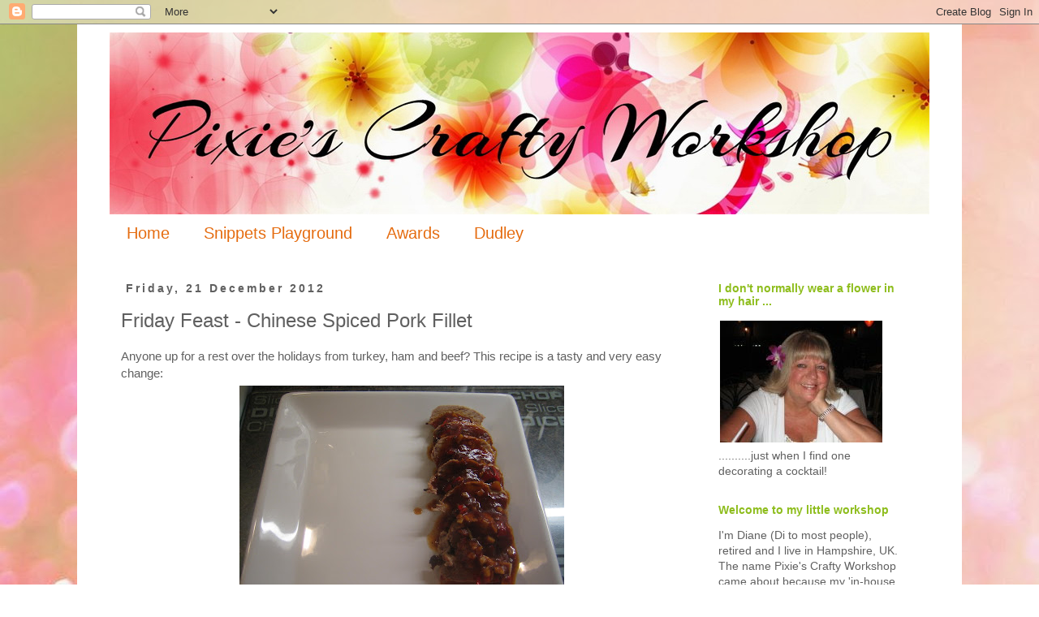

--- FILE ---
content_type: text/html; charset=UTF-8
request_url: https://pixiescraftyworkshop.blogspot.com/2012/12/friday-feast-chinese-spiced-pork-fillet.html
body_size: 26016
content:
<!DOCTYPE html>
<html class='v2' dir='ltr' lang='en-GB'>
<head>
<link href='https://www.blogger.com/static/v1/widgets/335934321-css_bundle_v2.css' rel='stylesheet' type='text/css'/>
<meta content='width=1100' name='viewport'/>
<meta content='text/html; charset=UTF-8' http-equiv='Content-Type'/>
<meta content='blogger' name='generator'/>
<link href='https://pixiescraftyworkshop.blogspot.com/favicon.ico' rel='icon' type='image/x-icon'/>
<link href='http://pixiescraftyworkshop.blogspot.com/2012/12/friday-feast-chinese-spiced-pork-fillet.html' rel='canonical'/>
<link rel="alternate" type="application/atom+xml" title="Pixie&#39;s Crafty Workshop - Atom" href="https://pixiescraftyworkshop.blogspot.com/feeds/posts/default" />
<link rel="alternate" type="application/rss+xml" title="Pixie&#39;s Crafty Workshop - RSS" href="https://pixiescraftyworkshop.blogspot.com/feeds/posts/default?alt=rss" />
<link rel="service.post" type="application/atom+xml" title="Pixie&#39;s Crafty Workshop - Atom" href="https://www.blogger.com/feeds/6641751363324030551/posts/default" />

<link rel="alternate" type="application/atom+xml" title="Pixie&#39;s Crafty Workshop - Atom" href="https://pixiescraftyworkshop.blogspot.com/feeds/5125767419919324813/comments/default" />
<!--Can't find substitution for tag [blog.ieCssRetrofitLinks]-->
<link href='https://blogger.googleusercontent.com/img/b/R29vZ2xl/AVvXsEibD4bpGcgKk9yrEgu1WASg2O4d3R7hoDUnZXHde8MGl0W0ejqg541Rzxa5W_PXjfdpmANV-ZEo5WR6QrhfPsiu6ywHw6fP-H6D5eoDqeZPZ41-3hfzPLh1WDJ78GuIUDHHxGaTq0sRlaHj/s400/IMG_0246.JPG' rel='image_src'/>
<meta content='http://pixiescraftyworkshop.blogspot.com/2012/12/friday-feast-chinese-spiced-pork-fillet.html' property='og:url'/>
<meta content='Friday Feast - Chinese Spiced Pork Fillet' property='og:title'/>
<meta content='Anyone up for a rest over the holidays from turkey, ham and beef? This recipe is a tasty and very easy change:    Chinese Spiced Pork Fillet...' property='og:description'/>
<meta content='https://blogger.googleusercontent.com/img/b/R29vZ2xl/AVvXsEibD4bpGcgKk9yrEgu1WASg2O4d3R7hoDUnZXHde8MGl0W0ejqg541Rzxa5W_PXjfdpmANV-ZEo5WR6QrhfPsiu6ywHw6fP-H6D5eoDqeZPZ41-3hfzPLh1WDJ78GuIUDHHxGaTq0sRlaHj/w1200-h630-p-k-no-nu/IMG_0246.JPG' property='og:image'/>
<title>Pixie's Crafty Workshop: Friday Feast - Chinese Spiced Pork Fillet</title>
<style id='page-skin-1' type='text/css'><!--
/*
-----------------------------------------------
Blogger Template Style
Name:     Simple
Designer: Josh Peterson
URL:      www.noaesthetic.com
----------------------------------------------- */
/* Variable definitions
====================
<Variable name="keycolor" description="Main Color" type="color" default="#66bbdd"/>
<Group description="Page Text" selector="body">
<Variable name="body.font" description="Font" type="font"
default="normal normal 12px Arial, Tahoma, Helvetica, FreeSans, sans-serif"/>
<Variable name="body.text.color" description="Text Color" type="color" default="#222222"/>
</Group>
<Group description="Backgrounds" selector=".body-fauxcolumns-outer">
<Variable name="body.background.color" description="Outer Background" type="color" default="#66bbdd"/>
<Variable name="content.background.color" description="Main Background" type="color" default="#ffffff"/>
<Variable name="header.background.color" description="Header Background" type="color" default="transparent"/>
</Group>
<Group description="Links" selector=".main-outer">
<Variable name="link.color" description="Link Color" type="color" default="#2288bb"/>
<Variable name="link.visited.color" description="Visited Color" type="color" default="#888888"/>
<Variable name="link.hover.color" description="Hover Color" type="color" default="#33aaff"/>
</Group>
<Group description="Blog Title" selector=".header h1">
<Variable name="header.font" description="Font" type="font"
default="normal normal 60px Arial, Tahoma, Helvetica, FreeSans, sans-serif"/>
<Variable name="header.text.color" description="Title Color" type="color" default="#3399bb" />
</Group>
<Group description="Blog Description" selector=".header .description">
<Variable name="description.text.color" description="Description Color" type="color"
default="#777777" />
</Group>
<Group description="Tabs Text" selector=".tabs-inner .widget li a">
<Variable name="tabs.font" description="Font" type="font"
default="normal normal 14px Arial, Tahoma, Helvetica, FreeSans, sans-serif"/>
<Variable name="tabs.text.color" description="Text Color" type="color" default="#999999"/>
<Variable name="tabs.selected.text.color" description="Selected Color" type="color" default="#000000"/>
</Group>
<Group description="Tabs Background" selector=".tabs-outer .PageList">
<Variable name="tabs.background.color" description="Background Color" type="color" default="#f5f5f5"/>
<Variable name="tabs.selected.background.color" description="Selected Color" type="color" default="#eeeeee"/>
</Group>
<Group description="Post Title" selector="h3.post-title, .comments h4">
<Variable name="post.title.font" description="Font" type="font"
default="normal normal 22px Arial, Tahoma, Helvetica, FreeSans, sans-serif"/>
</Group>
<Group description="Date Header" selector=".date-header">
<Variable name="date.header.color" description="Text Color" type="color"
default="#606060"/>
<Variable name="date.header.background.color" description="Background Color" type="color"
default="transparent"/>
<Variable name="date.header.font" description="Text Font" type="font"
default="normal bold 11px Arial, Tahoma, Helvetica, FreeSans, sans-serif"/>
<Variable name="date.header.padding" description="Date Header Padding" type="string" default="inherit"/>
<Variable name="date.header.letterspacing" description="Date Header Letter Spacing" type="string" default="inherit"/>
<Variable name="date.header.margin" description="Date Header Margin" type="string" default="inherit"/>
</Group>
<Group description="Post Footer" selector=".post-footer">
<Variable name="post.footer.text.color" description="Text Color" type="color" default="#666666"/>
<Variable name="post.footer.background.color" description="Background Color" type="color"
default="#f9f9f9"/>
<Variable name="post.footer.border.color" description="Shadow Color" type="color" default="#eeeeee"/>
</Group>
<Group description="Gadgets" selector="h2">
<Variable name="widget.title.font" description="Title Font" type="font"
default="normal bold 11px Arial, Tahoma, Helvetica, FreeSans, sans-serif"/>
<Variable name="widget.title.text.color" description="Title Color" type="color" default="#000000"/>
<Variable name="widget.alternate.text.color" description="Alternate Color" type="color" default="#999999"/>
</Group>
<Group description="Images" selector=".main-inner">
<Variable name="image.background.color" description="Background Color" type="color" default="#ffffff"/>
<Variable name="image.border.color" description="Border Color" type="color" default="#eeeeee"/>
<Variable name="image.text.color" description="Caption Text Color" type="color" default="#606060"/>
</Group>
<Group description="Accents" selector=".content-inner">
<Variable name="body.rule.color" description="Separator Line Color" type="color" default="#eeeeee"/>
<Variable name="tabs.border.color" description="Tabs Border Color" type="color" default="rgba(0, 0, 0, 0)"/>
</Group>
<Variable name="body.background" description="Body Background" type="background"
color="#ffffff" default="$(color) none repeat scroll top left"/>
<Variable name="body.background.override" description="Body Background Override" type="string" default=""/>
<Variable name="body.background.gradient.cap" description="Body Gradient Cap" type="url"
default="url(https://resources.blogblog.com/blogblog/data/1kt/simple/gradients_light.png)"/>
<Variable name="body.background.gradient.tile" description="Body Gradient Tile" type="url"
default="url(https://resources.blogblog.com/blogblog/data/1kt/simple/body_gradient_tile_light.png)"/>
<Variable name="content.background.color.selector" description="Content Background Color Selector" type="string" default=".content-inner"/>
<Variable name="content.padding" description="Content Padding" type="length" default="10px" min="0" max="100px"/>
<Variable name="content.padding.horizontal" description="Content Horizontal Padding" type="length" default="10px" min="0" max="100px"/>
<Variable name="content.shadow.spread" description="Content Shadow Spread" type="length" default="40px" min="0" max="100px"/>
<Variable name="content.shadow.spread.webkit" description="Content Shadow Spread (WebKit)" type="length" default="5px" min="0" max="100px"/>
<Variable name="content.shadow.spread.ie" description="Content Shadow Spread (IE)" type="length" default="10px" min="0" max="100px"/>
<Variable name="main.border.width" description="Main Border Width" type="length" default="0" min="0" max="10px"/>
<Variable name="header.background.gradient" description="Header Gradient" type="url" default="none"/>
<Variable name="header.shadow.offset.left" description="Header Shadow Offset Left" type="length" default="-1px" min="-50px" max="50px"/>
<Variable name="header.shadow.offset.top" description="Header Shadow Offset Top" type="length" default="-1px" min="-50px" max="50px"/>
<Variable name="header.shadow.spread" description="Header Shadow Spread" type="length" default="1px" min="0" max="100px"/>
<Variable name="header.padding" description="Header Padding" type="length" default="30px" min="0" max="100px"/>
<Variable name="header.border.size" description="Header Border Size" type="length" default="1px" min="0" max="10px"/>
<Variable name="header.bottom.border.size" description="Header Bottom Border Size" type="length" default="1px" min="0" max="10px"/>
<Variable name="header.border.horizontalsize" description="Header Horizontal Border Size" type="length" default="0" min="0" max="10px"/>
<Variable name="description.text.size" description="Description Text Size" type="string" default="140%"/>
<Variable name="tabs.margin.top" description="Tabs Margin Top" type="length" default="0" min="0" max="100px"/>
<Variable name="tabs.margin.side" description="Tabs Side Margin" type="length" default="30px" min="0" max="100px"/>
<Variable name="tabs.background.gradient" description="Tabs Background Gradient" type="url"
default="url(https://resources.blogblog.com/blogblog/data/1kt/simple/gradients_light.png)"/>
<Variable name="tabs.border.width" description="Tabs Border Width" type="length" default="1px" min="0" max="10px"/>
<Variable name="tabs.bevel.border.width" description="Tabs Bevel Border Width" type="length" default="1px" min="0" max="10px"/>
<Variable name="post.margin.bottom" description="Post Bottom Margin" type="length" default="25px" min="0" max="100px"/>
<Variable name="image.border.small.size" description="Image Border Small Size" type="length" default="2px" min="0" max="10px"/>
<Variable name="image.border.large.size" description="Image Border Large Size" type="length" default="5px" min="0" max="10px"/>
<Variable name="page.width.selector" description="Page Width Selector" type="string" default=".region-inner"/>
<Variable name="page.width" description="Page Width" type="string" default="auto"/>
<Variable name="main.section.margin" description="Main Section Margin" type="length" default="15px" min="0" max="100px"/>
<Variable name="main.padding" description="Main Padding" type="length" default="15px" min="0" max="100px"/>
<Variable name="main.padding.top" description="Main Padding Top" type="length" default="30px" min="0" max="100px"/>
<Variable name="main.padding.bottom" description="Main Padding Bottom" type="length" default="30px" min="0" max="100px"/>
<Variable name="paging.background"
color="#ffffff"
description="Background of blog paging area" type="background"
default="transparent none no-repeat scroll top center"/>
<Variable name="footer.bevel" description="Bevel border length of footer" type="length" default="0" min="0" max="10px"/>
<Variable name="mobile.background.overlay" description="Mobile Background Overlay" type="string"
default="transparent none repeat scroll top left"/>
<Variable name="mobile.background.size" description="Mobile Background Size" type="string" default="auto"/>
<Variable name="mobile.button.color" description="Mobile Button Color" type="color" default="#ffffff" />
<Variable name="startSide" description="Side where text starts in blog language" type="automatic" default="left"/>
<Variable name="endSide" description="Side where text ends in blog language" type="automatic" default="right"/>
*/
/* Content
----------------------------------------------- */
body {
font: normal normal 14px Verdana, Geneva, sans-serif;
color: #606060;
background: #ffffff url(//4.bp.blogspot.com/-LvCOTUVr4zk/V7MoKUZRv8I/AAAAAAAAano/D-mKatOqIcs2htxxlorTWNwq_3u4IVtYACK4B/s0/pixie%2Bbackground.jpg) repeat scroll top left;
padding: 0 0 0 0;
}
html body .region-inner {
min-width: 0;
max-width: 100%;
width: auto;
}
h2 {
font-size: 22px;
}
a:link {
text-decoration:none;
color: #8ebd1d;
}
a:visited {
text-decoration:none;
color: #e56c10;
}
a:hover {
text-decoration:underline;
color: #606060;
}
.body-fauxcolumn-outer .fauxcolumn-inner {
background: transparent none repeat scroll top left;
_background-image: none;
}
.body-fauxcolumn-outer .cap-top {
position: absolute;
z-index: 1;
height: 400px;
width: 100%;
}
.body-fauxcolumn-outer .cap-top .cap-left {
width: 100%;
background: transparent none repeat-x scroll top left;
_background-image: none;
}
.content-outer {
-moz-box-shadow: 0 0 0 rgba(0, 0, 0, .15);
-webkit-box-shadow: 0 0 0 rgba(0, 0, 0, .15);
-goog-ms-box-shadow: 0 0 0 #333333;
box-shadow: 0 0 0 rgba(0, 0, 0, .15);
margin-bottom: 1px;
}
.content-inner {
padding: 10px 40px;
}
.content-inner {
background-color: #ffffff;
}
/* Header
----------------------------------------------- */
.header-outer {
background: rgba(0, 0, 0, 0) none repeat-x scroll 0 -400px;
_background-image: none;
}
.Header h1 {
font: normal normal 40px 'Trebuchet MS',Trebuchet,Verdana,sans-serif;
color: #000000;
text-shadow: 0 0 0 rgba(0, 0, 0, .2);
}
.Header h1 a {
color: #000000;
}
.Header .description {
font-size: 18px;
color: #000000;
}
.header-inner .Header .titlewrapper {
padding: 22px 0;
}
.header-inner .Header .descriptionwrapper {
padding: 0 0;
}
/* Tabs
----------------------------------------------- */
.tabs-inner .section:first-child {
border-top: 0 solid rgba(0, 0, 0, 0);
}
.tabs-inner .section:first-child ul {
margin-top: -1px;
border-top: 1px solid rgba(0, 0, 0, 0);
border-left: 1px solid rgba(0, 0, 0, 0);
border-right: 1px solid rgba(0, 0, 0, 0);
}
.tabs-inner .widget ul {
background: rgba(0, 0, 0, 0) none repeat-x scroll 0 -800px;
_background-image: none;
border-bottom: 1px solid rgba(0, 0, 0, 0);
margin-top: 0;
margin-left: -30px;
margin-right: -30px;
}
.tabs-inner .widget li a {
display: inline-block;
padding: .6em 1em;
font: normal normal 20px Verdana, Geneva, sans-serif;
color: #e56c10;
border-left: 1px solid #ffffff;
border-right: 1px solid rgba(0, 0, 0, 0);
}
.tabs-inner .widget li:first-child a {
border-left: none;
}
.tabs-inner .widget li.selected a, .tabs-inner .widget li a:hover {
color: #606060;
background-color: rgba(0, 0, 0, 0);
text-decoration: none;
}
/* Columns
----------------------------------------------- */
.main-outer {
border-top: 0 solid rgba(0, 0, 0, 0);
}
.fauxcolumn-left-outer .fauxcolumn-inner {
border-right: 1px solid rgba(0, 0, 0, 0);
}
.fauxcolumn-right-outer .fauxcolumn-inner {
border-left: 1px solid rgba(0, 0, 0, 0);
}
/* Headings
----------------------------------------------- */
div.widget > h2,
div.widget h2.title {
margin: 0 0 1em 0;
font: normal bold 14px Verdana, Geneva, sans-serif;
color: #8ebd1d;
}
/* Widgets
----------------------------------------------- */
.widget .zippy {
color: #e56c10;
text-shadow: 2px 2px 1px rgba(0, 0, 0, .1);
}
.widget .popular-posts ul {
list-style: none;
}
/* Posts
----------------------------------------------- */
h2.date-header {
font: normal bold 14px Verdana, Geneva, sans-serif;
}
.date-header span {
background-color: rgba(0, 0, 0, 0);
color: #606060;
padding: 0.4em;
letter-spacing: 3px;
margin: inherit;
}
.main-inner {
padding-top: 35px;
padding-bottom: 65px;
}
.main-inner .column-center-inner {
padding: 0 0;
}
.main-inner .column-center-inner .section {
margin: 0 1em;
}
.post {
margin: 0 0 45px 0;
}
h3.post-title, .comments h4 {
font: normal normal 24px Verdana, Geneva, sans-serif;
margin: .75em 0 0;
}
.post-body {
font-size: 110%;
line-height: 1.4;
position: relative;
}
.post-body img, .post-body .tr-caption-container, .Profile img, .Image img,
.BlogList .item-thumbnail img {
padding: 2px;
background: rgba(0, 0, 0, 0);
border: 1px solid rgba(0, 0, 0, 0);
-moz-box-shadow: 1px 1px 5px rgba(0, 0, 0, .1);
-webkit-box-shadow: 1px 1px 5px rgba(0, 0, 0, .1);
box-shadow: 1px 1px 5px rgba(0, 0, 0, .1);
}
.post-body img, .post-body .tr-caption-container {
padding: 5px;
}
.post-body .tr-caption-container {
color: #606060;
}
.post-body .tr-caption-container img {
padding: 0;
background: transparent;
border: none;
-moz-box-shadow: 0 0 0 rgba(0, 0, 0, .1);
-webkit-box-shadow: 0 0 0 rgba(0, 0, 0, .1);
box-shadow: 0 0 0 rgba(0, 0, 0, .1);
}
.post-header {
margin: 0 0 1.5em;
line-height: 1.6;
font-size: 90%;
}
.post-footer {
margin: 20px -2px 0;
padding: 5px 10px;
color: #606060;
background-color: rgba(0, 0, 0, 0);
border-bottom: 1px solid rgba(0, 0, 0, 0);
line-height: 1.6;
font-size: 90%;
}
#comments .comment-author {
padding-top: 1.5em;
border-top: 1px solid rgba(0, 0, 0, 0);
background-position: 0 1.5em;
}
#comments .comment-author:first-child {
padding-top: 0;
border-top: none;
}
.avatar-image-container {
margin: .2em 0 0;
}
#comments .avatar-image-container img {
border: 1px solid rgba(0, 0, 0, 0);
}
/* Comments
----------------------------------------------- */
.comments .comments-content .icon.blog-author {
background-repeat: no-repeat;
background-image: url([data-uri]);
}
.comments .comments-content .loadmore a {
border-top: 1px solid #e56c10;
border-bottom: 1px solid #e56c10;
}
.comments .comment-thread.inline-thread {
background-color: rgba(0, 0, 0, 0);
}
.comments .continue {
border-top: 2px solid #e56c10;
}
/* Accents
---------------------------------------------- */
.section-columns td.columns-cell {
border-left: 1px solid rgba(0, 0, 0, 0);
}
.blog-pager {
background: transparent url(https://www.blogblog.com/1kt/simple/paging_dot.png) repeat-x scroll top center;
}
.blog-pager-older-link, .home-link,
.blog-pager-newer-link {
background-color: #ffffff;
padding: 5px;
}
.footer-outer {
border-top: 1px dashed #bbbbbb;
}
/* Mobile
----------------------------------------------- */
body.mobile  {
background-size: auto;
}
.mobile .body-fauxcolumn-outer {
background: transparent none repeat scroll top left;
}
.mobile .body-fauxcolumn-outer .cap-top {
background-size: 100% auto;
}
.mobile .content-outer {
-webkit-box-shadow: 0 0 3px rgba(0, 0, 0, .15);
box-shadow: 0 0 3px rgba(0, 0, 0, .15);
}
.mobile .tabs-inner .widget ul {
margin-left: 0;
margin-right: 0;
}
.mobile .post {
margin: 0;
}
.mobile .main-inner .column-center-inner .section {
margin: 0;
}
.mobile .date-header span {
padding: 0.1em 10px;
margin: 0 -10px;
}
.mobile h3.post-title {
margin: 0;
}
.mobile .blog-pager {
background: transparent none no-repeat scroll top center;
}
.mobile .footer-outer {
border-top: none;
}
.mobile .main-inner, .mobile .footer-inner {
background-color: #ffffff;
}
.mobile-index-contents {
color: #606060;
}
.mobile-link-button {
background-color: #8ebd1d;
}
.mobile-link-button a:link, .mobile-link-button a:visited {
color: #ffffff;
}
.mobile .tabs-inner .section:first-child {
border-top: none;
}
.mobile .tabs-inner .PageList .widget-content {
background-color: rgba(0, 0, 0, 0);
color: #606060;
border-top: 1px solid rgba(0, 0, 0, 0);
border-bottom: 1px solid rgba(0, 0, 0, 0);
}
.mobile .tabs-inner .PageList .widget-content .pagelist-arrow {
border-left: 1px solid rgba(0, 0, 0, 0);
}
.post-body img, .post-body .tr-caption-container, .ss, .Profile img, .Image img,
.BlogList .item-thumbnail img {
padding: none !important;
border: none !important;
background: none !important;
-moz-box-shadow: 0px 0px 0px transparent !important;
-webkit-box-shadow: 0px 0px 0px transparent !important;
box-shadow: 0px 0px 0px transparent !important;
--></style>
<style id='template-skin-1' type='text/css'><!--
body {
min-width: 1090px;
}
.content-outer, .content-fauxcolumn-outer, .region-inner {
min-width: 1090px;
max-width: 1090px;
_width: 1090px;
}
.main-inner .columns {
padding-left: 0;
padding-right: 290px;
}
.main-inner .fauxcolumn-center-outer {
left: 0;
right: 290px;
/* IE6 does not respect left and right together */
_width: expression(this.parentNode.offsetWidth -
parseInt("0") -
parseInt("290px") + 'px');
}
.main-inner .fauxcolumn-left-outer {
width: 0;
}
.main-inner .fauxcolumn-right-outer {
width: 290px;
}
.main-inner .column-left-outer {
width: 0;
right: 100%;
margin-left: -0;
}
.main-inner .column-right-outer {
width: 290px;
margin-right: -290px;
}
#layout {
min-width: 0;
}
#layout .content-outer {
min-width: 0;
width: 800px;
}
#layout .region-inner {
min-width: 0;
width: auto;
}
body#layout div.add_widget {
padding: 8px;
}
body#layout div.add_widget a {
margin-left: 32px;
}
--></style>
<style>
    body {background-image:url(\/\/4.bp.blogspot.com\/-LvCOTUVr4zk\/V7MoKUZRv8I\/AAAAAAAAano\/D-mKatOqIcs2htxxlorTWNwq_3u4IVtYACK4B\/s0\/pixie%2Bbackground.jpg);}
    
@media (max-width: 200px) { body {background-image:url(\/\/4.bp.blogspot.com\/-LvCOTUVr4zk\/V7MoKUZRv8I\/AAAAAAAAano\/D-mKatOqIcs2htxxlorTWNwq_3u4IVtYACK4B\/w200\/pixie%2Bbackground.jpg);}}
@media (max-width: 400px) and (min-width: 201px) { body {background-image:url(\/\/4.bp.blogspot.com\/-LvCOTUVr4zk\/V7MoKUZRv8I\/AAAAAAAAano\/D-mKatOqIcs2htxxlorTWNwq_3u4IVtYACK4B\/w400\/pixie%2Bbackground.jpg);}}
@media (max-width: 800px) and (min-width: 401px) { body {background-image:url(\/\/4.bp.blogspot.com\/-LvCOTUVr4zk\/V7MoKUZRv8I\/AAAAAAAAano\/D-mKatOqIcs2htxxlorTWNwq_3u4IVtYACK4B\/w800\/pixie%2Bbackground.jpg);}}
@media (max-width: 1200px) and (min-width: 801px) { body {background-image:url(\/\/4.bp.blogspot.com\/-LvCOTUVr4zk\/V7MoKUZRv8I\/AAAAAAAAano\/D-mKatOqIcs2htxxlorTWNwq_3u4IVtYACK4B\/w1200\/pixie%2Bbackground.jpg);}}
/* Last tag covers anything over one higher than the previous max-size cap. */
@media (min-width: 1201px) { body {background-image:url(\/\/4.bp.blogspot.com\/-LvCOTUVr4zk\/V7MoKUZRv8I\/AAAAAAAAano\/D-mKatOqIcs2htxxlorTWNwq_3u4IVtYACK4B\/w1600\/pixie%2Bbackground.jpg);}}
  </style>
<link href='https://www.blogger.com/dyn-css/authorization.css?targetBlogID=6641751363324030551&amp;zx=01be9884-9cb7-475e-9992-63bad0b4d6ad' media='none' onload='if(media!=&#39;all&#39;)media=&#39;all&#39;' rel='stylesheet'/><noscript><link href='https://www.blogger.com/dyn-css/authorization.css?targetBlogID=6641751363324030551&amp;zx=01be9884-9cb7-475e-9992-63bad0b4d6ad' rel='stylesheet'/></noscript>
<meta name='google-adsense-platform-account' content='ca-host-pub-1556223355139109'/>
<meta name='google-adsense-platform-domain' content='blogspot.com'/>

</head>
<body class='loading'>
<div class='navbar section' id='navbar' name='Navbar'><div class='widget Navbar' data-version='1' id='Navbar1'><script type="text/javascript">
    function setAttributeOnload(object, attribute, val) {
      if(window.addEventListener) {
        window.addEventListener('load',
          function(){ object[attribute] = val; }, false);
      } else {
        window.attachEvent('onload', function(){ object[attribute] = val; });
      }
    }
  </script>
<div id="navbar-iframe-container"></div>
<script type="text/javascript" src="https://apis.google.com/js/platform.js"></script>
<script type="text/javascript">
      gapi.load("gapi.iframes:gapi.iframes.style.bubble", function() {
        if (gapi.iframes && gapi.iframes.getContext) {
          gapi.iframes.getContext().openChild({
              url: 'https://www.blogger.com/navbar/6641751363324030551?po\x3d5125767419919324813\x26origin\x3dhttps://pixiescraftyworkshop.blogspot.com',
              where: document.getElementById("navbar-iframe-container"),
              id: "navbar-iframe"
          });
        }
      });
    </script><script type="text/javascript">
(function() {
var script = document.createElement('script');
script.type = 'text/javascript';
script.src = '//pagead2.googlesyndication.com/pagead/js/google_top_exp.js';
var head = document.getElementsByTagName('head')[0];
if (head) {
head.appendChild(script);
}})();
</script>
</div></div>
<div class='body-fauxcolumns'>
<div class='fauxcolumn-outer body-fauxcolumn-outer'>
<div class='cap-top'>
<div class='cap-left'></div>
<div class='cap-right'></div>
</div>
<div class='fauxborder-left'>
<div class='fauxborder-right'></div>
<div class='fauxcolumn-inner'>
</div>
</div>
<div class='cap-bottom'>
<div class='cap-left'></div>
<div class='cap-right'></div>
</div>
</div>
</div>
<div class='content'>
<div class='content-fauxcolumns'>
<div class='fauxcolumn-outer content-fauxcolumn-outer'>
<div class='cap-top'>
<div class='cap-left'></div>
<div class='cap-right'></div>
</div>
<div class='fauxborder-left'>
<div class='fauxborder-right'></div>
<div class='fauxcolumn-inner'>
</div>
</div>
<div class='cap-bottom'>
<div class='cap-left'></div>
<div class='cap-right'></div>
</div>
</div>
</div>
<div class='content-outer'>
<div class='content-cap-top cap-top'>
<div class='cap-left'></div>
<div class='cap-right'></div>
</div>
<div class='fauxborder-left content-fauxborder-left'>
<div class='fauxborder-right content-fauxborder-right'></div>
<div class='content-inner'>
<header>
<div class='header-outer'>
<div class='header-cap-top cap-top'>
<div class='cap-left'></div>
<div class='cap-right'></div>
</div>
<div class='fauxborder-left header-fauxborder-left'>
<div class='fauxborder-right header-fauxborder-right'></div>
<div class='region-inner header-inner'>
<div class='header section' id='header' name='Header'><div class='widget Header' data-version='1' id='Header1'>
<div id='header-inner'>
<a href='https://pixiescraftyworkshop.blogspot.com/' style='display: block'>
<img alt='Pixie&#39;s Crafty Workshop' height='224px; ' id='Header1_headerimg' src='https://blogger.googleusercontent.com/img/b/R29vZ2xl/AVvXsEhHyrR2oEJS2s5m7a8Tah16sd149Pk1ozK_6II-dSJuiMg6dodeaTTs0UVGlBgGQfxYo7S1RmyJnaIQfog9VPyDlhNX70P5NvDcu_VKfZ_J3J2cnVI3llzmHVVAkjfAh4pzjk5XGKdcKZ8/s1600/Header+-+Arizonia+1010+px.jpg' style='display: block' width='1010px; '/>
</a>
</div>
</div></div>
</div>
</div>
<div class='header-cap-bottom cap-bottom'>
<div class='cap-left'></div>
<div class='cap-right'></div>
</div>
</div>
</header>
<div class='tabs-outer'>
<div class='tabs-cap-top cap-top'>
<div class='cap-left'></div>
<div class='cap-right'></div>
</div>
<div class='fauxborder-left tabs-fauxborder-left'>
<div class='fauxborder-right tabs-fauxborder-right'></div>
<div class='region-inner tabs-inner'>
<div class='tabs section' id='crosscol' name='Cross-column'><div class='widget PageList' data-version='1' id='PageList1'>
<h2>Pages</h2>
<div class='widget-content'>
<ul>
<li>
<a href='https://pixiescraftyworkshop.blogspot.com/'>Home</a>
</li>
<li>
<a href='https://pixiescraftyworkshop.blogspot.com/p/snippets-playground-rools.html'>Snippets Playground </a>
</li>
<li>
<a href='https://pixiescraftyworkshop.blogspot.com/p/awards.html'>Awards</a>
</li>
<li>
<a href='https://pixiescraftyworkshop.blogspot.com/p/dudley-cool-dude.html'>Dudley</a>
</li>
</ul>
<div class='clear'></div>
</div>
</div></div>
<div class='tabs no-items section' id='crosscol-overflow' name='Cross-Column 2'></div>
</div>
</div>
<div class='tabs-cap-bottom cap-bottom'>
<div class='cap-left'></div>
<div class='cap-right'></div>
</div>
</div>
<div class='main-outer'>
<div class='main-cap-top cap-top'>
<div class='cap-left'></div>
<div class='cap-right'></div>
</div>
<div class='fauxborder-left main-fauxborder-left'>
<div class='fauxborder-right main-fauxborder-right'></div>
<div class='region-inner main-inner'>
<div class='columns fauxcolumns'>
<div class='fauxcolumn-outer fauxcolumn-center-outer'>
<div class='cap-top'>
<div class='cap-left'></div>
<div class='cap-right'></div>
</div>
<div class='fauxborder-left'>
<div class='fauxborder-right'></div>
<div class='fauxcolumn-inner'>
</div>
</div>
<div class='cap-bottom'>
<div class='cap-left'></div>
<div class='cap-right'></div>
</div>
</div>
<div class='fauxcolumn-outer fauxcolumn-left-outer'>
<div class='cap-top'>
<div class='cap-left'></div>
<div class='cap-right'></div>
</div>
<div class='fauxborder-left'>
<div class='fauxborder-right'></div>
<div class='fauxcolumn-inner'>
</div>
</div>
<div class='cap-bottom'>
<div class='cap-left'></div>
<div class='cap-right'></div>
</div>
</div>
<div class='fauxcolumn-outer fauxcolumn-right-outer'>
<div class='cap-top'>
<div class='cap-left'></div>
<div class='cap-right'></div>
</div>
<div class='fauxborder-left'>
<div class='fauxborder-right'></div>
<div class='fauxcolumn-inner'>
</div>
</div>
<div class='cap-bottom'>
<div class='cap-left'></div>
<div class='cap-right'></div>
</div>
</div>
<!-- corrects IE6 width calculation -->
<div class='columns-inner'>
<div class='column-center-outer'>
<div class='column-center-inner'>
<div class='main section' id='main' name='Main'><div class='widget Blog' data-version='1' id='Blog1'>
<div class='blog-posts hfeed'>

          <div class="date-outer">
        
<h2 class='date-header'><span>Friday, 21 December 2012</span></h2>

          <div class="date-posts">
        
<div class='post-outer'>
<div class='post hentry uncustomized-post-template' itemprop='blogPost' itemscope='itemscope' itemtype='http://schema.org/BlogPosting'>
<meta content='https://blogger.googleusercontent.com/img/b/R29vZ2xl/AVvXsEibD4bpGcgKk9yrEgu1WASg2O4d3R7hoDUnZXHde8MGl0W0ejqg541Rzxa5W_PXjfdpmANV-ZEo5WR6QrhfPsiu6ywHw6fP-H6D5eoDqeZPZ41-3hfzPLh1WDJ78GuIUDHHxGaTq0sRlaHj/s400/IMG_0246.JPG' itemprop='image_url'/>
<meta content='6641751363324030551' itemprop='blogId'/>
<meta content='5125767419919324813' itemprop='postId'/>
<a name='5125767419919324813'></a>
<h3 class='post-title entry-title' itemprop='name'>
Friday Feast - Chinese Spiced Pork Fillet
</h3>
<div class='post-header'>
<div class='post-header-line-1'></div>
</div>
<div class='post-body entry-content' id='post-body-5125767419919324813' itemprop='description articleBody'>
Anyone up for a rest over the holidays from turkey, ham and beef? This recipe is a tasty and very easy change:<br />
<div class="separator" style="clear: both; text-align: center;">
<a href="https://blogger.googleusercontent.com/img/b/R29vZ2xl/AVvXsEibD4bpGcgKk9yrEgu1WASg2O4d3R7hoDUnZXHde8MGl0W0ejqg541Rzxa5W_PXjfdpmANV-ZEo5WR6QrhfPsiu6ywHw6fP-H6D5eoDqeZPZ41-3hfzPLh1WDJ78GuIUDHHxGaTq0sRlaHj/s1600/IMG_0246.JPG" imageanchor="1" style="margin-left: 1em; margin-right: 1em;"><img border="0" height="300" src="https://blogger.googleusercontent.com/img/b/R29vZ2xl/AVvXsEibD4bpGcgKk9yrEgu1WASg2O4d3R7hoDUnZXHde8MGl0W0ejqg541Rzxa5W_PXjfdpmANV-ZEo5WR6QrhfPsiu6ywHw6fP-H6D5eoDqeZPZ41-3hfzPLh1WDJ78GuIUDHHxGaTq0sRlaHj/s400/IMG_0246.JPG" width="400" /></a></div>
<b>Chinese Spiced Pork Fillet</b><br />
<br />
Serves 2<br />
<br />
500g lean pork fillet<br />
2 garlic cloves, finely chopped<br />
50ml dry sherry<br />
2 tablespoons lemon marmalade<br />
50ml tomato passata (sieved tomatoes is the closest in the USA)<br />
1 red chilli, finely chopped (I did use this, but you can omit it)<br />
Half a teaspoon Chinese five spice powder<br />
salt and freshly ground pepper<br />
<br />
Pre-heat oven to 200 degrees c, Gas Mark 6.<br />
<br />
Trim away any fat from the pork and cut in half across the centre. Season well with salt and pepper on each side.<br />
<br />
Pre-heat non-stick frying pan until hot. Carefully add the pork, turning quickly to seal all sides. Transfer to an ovenproof dish, place in a hot oven and continue cooking for 15-20 minutes.<br />
<br />
Add the garlic to the pan and soften. Add the sherry and the remaining ingredients. Simmer gently until the pork is cooked.<br />
<br />
Remove pork from oven and allow to rest for 4-5 minutes before slicing into medallions. Arrange on a serving place and pour the sauce over.<br />
<br />
I guess you can serve this with rice, but I chose a baked potato each and fresh baby vegetables - yummy :)<br />
<br />
Enjoy!<br />
<br />
<i><b>Di</b></i><br />
<i><b>x</b></i>
<div style='clear: both;'></div>
</div>
<div class='post-footer'>
<div class='post-footer-line post-footer-line-1'>
<span class='post-author vcard'>
Posted by
<span class='fn' itemprop='author' itemscope='itemscope' itemtype='http://schema.org/Person'>
<meta content='https://www.blogger.com/profile/06153667791623954306' itemprop='url'/>
<a class='g-profile' href='https://www.blogger.com/profile/06153667791623954306' rel='author' title='author profile'>
<span itemprop='name'>Di</span>
</a>
</span>
</span>
<span class='post-timestamp'>
at
<meta content='http://pixiescraftyworkshop.blogspot.com/2012/12/friday-feast-chinese-spiced-pork-fillet.html' itemprop='url'/>
<a class='timestamp-link' href='https://pixiescraftyworkshop.blogspot.com/2012/12/friday-feast-chinese-spiced-pork-fillet.html' rel='bookmark' title='permanent link'><abbr class='published' itemprop='datePublished' title='2012-12-21T07:50:00Z'>07:50</abbr></a>
</span>
<span class='post-comment-link'>
</span>
<span class='post-icons'>
<span class='item-action'>
<a href='https://www.blogger.com/email-post/6641751363324030551/5125767419919324813' title='Email Post'>
<img alt='' class='icon-action' height='13' src='https://resources.blogblog.com/img/icon18_email.gif' width='18'/>
</a>
</span>
<span class='item-control blog-admin pid-1155728344'>
<a href='https://www.blogger.com/post-edit.g?blogID=6641751363324030551&postID=5125767419919324813&from=pencil' title='Edit Post'>
<img alt='' class='icon-action' height='18' src='https://resources.blogblog.com/img/icon18_edit_allbkg.gif' width='18'/>
</a>
</span>
</span>
<div class='post-share-buttons goog-inline-block'>
</div>
</div>
<div class='post-footer-line post-footer-line-2'>
<span class='post-labels'>
Labels:
<a href='https://pixiescraftyworkshop.blogspot.com/search/label/recipe' rel='tag'>recipe</a>
</span>
</div>
<div class='post-footer-line post-footer-line-3'>
<span class='post-location'>
</span>
</div>
</div>
</div>
<div class='comments' id='comments'>
<a name='comments'></a>
<h4>7 comments:</h4>
<div class='comments-content'>
<script async='async' src='' type='text/javascript'></script>
<script type='text/javascript'>
    (function() {
      var items = null;
      var msgs = null;
      var config = {};

// <![CDATA[
      var cursor = null;
      if (items && items.length > 0) {
        cursor = parseInt(items[items.length - 1].timestamp) + 1;
      }

      var bodyFromEntry = function(entry) {
        var text = (entry &&
                    ((entry.content && entry.content.$t) ||
                     (entry.summary && entry.summary.$t))) ||
            '';
        if (entry && entry.gd$extendedProperty) {
          for (var k in entry.gd$extendedProperty) {
            if (entry.gd$extendedProperty[k].name == 'blogger.contentRemoved') {
              return '<span class="deleted-comment">' + text + '</span>';
            }
          }
        }
        return text;
      }

      var parse = function(data) {
        cursor = null;
        var comments = [];
        if (data && data.feed && data.feed.entry) {
          for (var i = 0, entry; entry = data.feed.entry[i]; i++) {
            var comment = {};
            // comment ID, parsed out of the original id format
            var id = /blog-(\d+).post-(\d+)/.exec(entry.id.$t);
            comment.id = id ? id[2] : null;
            comment.body = bodyFromEntry(entry);
            comment.timestamp = Date.parse(entry.published.$t) + '';
            if (entry.author && entry.author.constructor === Array) {
              var auth = entry.author[0];
              if (auth) {
                comment.author = {
                  name: (auth.name ? auth.name.$t : undefined),
                  profileUrl: (auth.uri ? auth.uri.$t : undefined),
                  avatarUrl: (auth.gd$image ? auth.gd$image.src : undefined)
                };
              }
            }
            if (entry.link) {
              if (entry.link[2]) {
                comment.link = comment.permalink = entry.link[2].href;
              }
              if (entry.link[3]) {
                var pid = /.*comments\/default\/(\d+)\?.*/.exec(entry.link[3].href);
                if (pid && pid[1]) {
                  comment.parentId = pid[1];
                }
              }
            }
            comment.deleteclass = 'item-control blog-admin';
            if (entry.gd$extendedProperty) {
              for (var k in entry.gd$extendedProperty) {
                if (entry.gd$extendedProperty[k].name == 'blogger.itemClass') {
                  comment.deleteclass += ' ' + entry.gd$extendedProperty[k].value;
                } else if (entry.gd$extendedProperty[k].name == 'blogger.displayTime') {
                  comment.displayTime = entry.gd$extendedProperty[k].value;
                }
              }
            }
            comments.push(comment);
          }
        }
        return comments;
      };

      var paginator = function(callback) {
        if (hasMore()) {
          var url = config.feed + '?alt=json&v=2&orderby=published&reverse=false&max-results=50';
          if (cursor) {
            url += '&published-min=' + new Date(cursor).toISOString();
          }
          window.bloggercomments = function(data) {
            var parsed = parse(data);
            cursor = parsed.length < 50 ? null
                : parseInt(parsed[parsed.length - 1].timestamp) + 1
            callback(parsed);
            window.bloggercomments = null;
          }
          url += '&callback=bloggercomments';
          var script = document.createElement('script');
          script.type = 'text/javascript';
          script.src = url;
          document.getElementsByTagName('head')[0].appendChild(script);
        }
      };
      var hasMore = function() {
        return !!cursor;
      };
      var getMeta = function(key, comment) {
        if ('iswriter' == key) {
          var matches = !!comment.author
              && comment.author.name == config.authorName
              && comment.author.profileUrl == config.authorUrl;
          return matches ? 'true' : '';
        } else if ('deletelink' == key) {
          return config.baseUri + '/comment/delete/'
               + config.blogId + '/' + comment.id;
        } else if ('deleteclass' == key) {
          return comment.deleteclass;
        }
        return '';
      };

      var replybox = null;
      var replyUrlParts = null;
      var replyParent = undefined;

      var onReply = function(commentId, domId) {
        if (replybox == null) {
          // lazily cache replybox, and adjust to suit this style:
          replybox = document.getElementById('comment-editor');
          if (replybox != null) {
            replybox.height = '250px';
            replybox.style.display = 'block';
            replyUrlParts = replybox.src.split('#');
          }
        }
        if (replybox && (commentId !== replyParent)) {
          replybox.src = '';
          document.getElementById(domId).insertBefore(replybox, null);
          replybox.src = replyUrlParts[0]
              + (commentId ? '&parentID=' + commentId : '')
              + '#' + replyUrlParts[1];
          replyParent = commentId;
        }
      };

      var hash = (window.location.hash || '#').substring(1);
      var startThread, targetComment;
      if (/^comment-form_/.test(hash)) {
        startThread = hash.substring('comment-form_'.length);
      } else if (/^c[0-9]+$/.test(hash)) {
        targetComment = hash.substring(1);
      }

      // Configure commenting API:
      var configJso = {
        'maxDepth': config.maxThreadDepth
      };
      var provider = {
        'id': config.postId,
        'data': items,
        'loadNext': paginator,
        'hasMore': hasMore,
        'getMeta': getMeta,
        'onReply': onReply,
        'rendered': true,
        'initComment': targetComment,
        'initReplyThread': startThread,
        'config': configJso,
        'messages': msgs
      };

      var render = function() {
        if (window.goog && window.goog.comments) {
          var holder = document.getElementById('comment-holder');
          window.goog.comments.render(holder, provider);
        }
      };

      // render now, or queue to render when library loads:
      if (window.goog && window.goog.comments) {
        render();
      } else {
        window.goog = window.goog || {};
        window.goog.comments = window.goog.comments || {};
        window.goog.comments.loadQueue = window.goog.comments.loadQueue || [];
        window.goog.comments.loadQueue.push(render);
      }
    })();
// ]]>
  </script>
<div id='comment-holder'>
<div class="comment-thread toplevel-thread"><ol id="top-ra"><li class="comment" id="c2784394015718372991"><div class="avatar-image-container"><img src="//blogger.googleusercontent.com/img/b/R29vZ2xl/AVvXsEgFwN8QMoXxftqB64Wp3Rl89eizHk1W83hxvKj9L2xZfzaASfuZNn0L7ypamMAbTsXgAvx8wjgVPtOBDvDu6dmV6guTm1XKArojcAHVDOPDvSh31iBa0DNQV4OdWAKuEFk/s45-c/*" alt=""/></div><div class="comment-block"><div class="comment-header"><cite class="user"><a href="https://www.blogger.com/profile/12564678114875826791" rel="nofollow">Annie</a></cite><span class="icon user "></span><span class="datetime secondary-text"><a rel="nofollow" href="https://pixiescraftyworkshop.blogspot.com/2012/12/friday-feast-chinese-spiced-pork-fillet.html?showComment=1356077651003#c2784394015718372991">21 December 2012 at 08:14</a></span></div><p class="comment-content">Yum yum.<br>I always say things taste better when it&#39;s cooked for you so.....what time do you want me round?  :-)<br>Hugs,<br>A x</p><span class="comment-actions secondary-text"><a class="comment-reply" target="_self" data-comment-id="2784394015718372991">Reply</a><span class="item-control blog-admin blog-admin pid-74911984"><a target="_self" href="https://www.blogger.com/comment/delete/6641751363324030551/2784394015718372991">Delete</a></span></span></div><div class="comment-replies"><div id="c2784394015718372991-rt" class="comment-thread inline-thread hidden"><span class="thread-toggle thread-expanded"><span class="thread-arrow"></span><span class="thread-count"><a target="_self">Replies</a></span></span><ol id="c2784394015718372991-ra" class="thread-chrome thread-expanded"><div></div><div id="c2784394015718372991-continue" class="continue"><a class="comment-reply" target="_self" data-comment-id="2784394015718372991">Reply</a></div></ol></div></div><div class="comment-replybox-single" id="c2784394015718372991-ce"></div></li><li class="comment" id="c1980684386017216388"><div class="avatar-image-container"><img src="//2.bp.blogspot.com/-fK2eP-eher4/ZbPCbdPHkdI/AAAAAAAAk0g/vJyh1AniZbg7ZcibbF50aGpdV4RS_wlUACK4BGAYYCw/s35/27FC96B2-CEDB-477D-ADEC-807BA55CCE07.jpeg" alt=""/></div><div class="comment-block"><div class="comment-header"><cite class="user"><a href="https://www.blogger.com/profile/12174058971522723860" rel="nofollow">Sarn</a></cite><span class="icon user "></span><span class="datetime secondary-text"><a rel="nofollow" href="https://pixiescraftyworkshop.blogspot.com/2012/12/friday-feast-chinese-spiced-pork-fillet.html?showComment=1356081739677#c1980684386017216388">21 December 2012 at 09:22</a></span></div><p class="comment-content">OMG . . . these look and sound delicious . . . keep them warm in the oven . . . I&#39;m coming round . . . <br><br>xxxx</p><span class="comment-actions secondary-text"><a class="comment-reply" target="_self" data-comment-id="1980684386017216388">Reply</a><span class="item-control blog-admin blog-admin pid-78146733"><a target="_self" href="https://www.blogger.com/comment/delete/6641751363324030551/1980684386017216388">Delete</a></span></span></div><div class="comment-replies"><div id="c1980684386017216388-rt" class="comment-thread inline-thread hidden"><span class="thread-toggle thread-expanded"><span class="thread-arrow"></span><span class="thread-count"><a target="_self">Replies</a></span></span><ol id="c1980684386017216388-ra" class="thread-chrome thread-expanded"><div></div><div id="c1980684386017216388-continue" class="continue"><a class="comment-reply" target="_self" data-comment-id="1980684386017216388">Reply</a></div></ol></div></div><div class="comment-replybox-single" id="c1980684386017216388-ce"></div></li><li class="comment" id="c8087076389561810148"><div class="avatar-image-container"><img src="//blogger.googleusercontent.com/img/b/R29vZ2xl/AVvXsEjQh5OsHJj0RX3_0aIzVVf3yorbG4xU83EqKYmR7ebsOKXciz621NAv6j-3DSh9hXN7w_oZWj_UTQ3ltOiFgMFVBTLL-ZCatjkNNrz1Bqm93RUOq70NFwSB5de1qTW00_E/s45-c/IMG-20210116-WA0000.jpg" alt=""/></div><div class="comment-block"><div class="comment-header"><cite class="user"><a href="https://www.blogger.com/profile/09312381158197742169" rel="nofollow">Ustvarjalni utrinki Tamara P.</a></cite><span class="icon user "></span><span class="datetime secondary-text"><a rel="nofollow" href="https://pixiescraftyworkshop.blogspot.com/2012/12/friday-feast-chinese-spiced-pork-fillet.html?showComment=1356084681069#c8087076389561810148">21 December 2012 at 10:11</a></span></div><p class="comment-content">Oh so njami,njami...<br>Now I am hunngry.<br>Have a nice weekend.<br>Hugs Tamara</p><span class="comment-actions secondary-text"><a class="comment-reply" target="_self" data-comment-id="8087076389561810148">Reply</a><span class="item-control blog-admin blog-admin pid-1787933176"><a target="_self" href="https://www.blogger.com/comment/delete/6641751363324030551/8087076389561810148">Delete</a></span></span></div><div class="comment-replies"><div id="c8087076389561810148-rt" class="comment-thread inline-thread hidden"><span class="thread-toggle thread-expanded"><span class="thread-arrow"></span><span class="thread-count"><a target="_self">Replies</a></span></span><ol id="c8087076389561810148-ra" class="thread-chrome thread-expanded"><div></div><div id="c8087076389561810148-continue" class="continue"><a class="comment-reply" target="_self" data-comment-id="8087076389561810148">Reply</a></div></ol></div></div><div class="comment-replybox-single" id="c8087076389561810148-ce"></div></li><li class="comment" id="c2070243850122330092"><div class="avatar-image-container"><img src="//blogger.googleusercontent.com/img/b/R29vZ2xl/AVvXsEhXGk4XKdhXVBz1Wa_SMdeTKdTRRG1ofu7ShNwmH7U-D_8Z4702b99HRb4fsKll3l9cIFAfICq-Yv9IfI9DrP-OPpJylgm27HH5F54GHx915LQHbYZT-Sq231Okg4RNfkA/s45-c/BILD0577.JPG" alt=""/></div><div class="comment-block"><div class="comment-header"><cite class="user"><a href="https://www.blogger.com/profile/04975528843359908449" rel="nofollow">Sandra H</a></cite><span class="icon user "></span><span class="datetime secondary-text"><a rel="nofollow" href="https://pixiescraftyworkshop.blogspot.com/2012/12/friday-feast-chinese-spiced-pork-fillet.html?showComment=1356120354935#c2070243850122330092">21 December 2012 at 20:05</a></span></div><p class="comment-content">Oh l wasn&#39;t hungry either but seeing this has made me feel like l could raid my cupboards this looks gorgeous Di and easy recipe too by the looks of it this l will have to try thanks for sharing it xx</p><span class="comment-actions secondary-text"><a class="comment-reply" target="_self" data-comment-id="2070243850122330092">Reply</a><span class="item-control blog-admin blog-admin pid-2053206028"><a target="_self" href="https://www.blogger.com/comment/delete/6641751363324030551/2070243850122330092">Delete</a></span></span></div><div class="comment-replies"><div id="c2070243850122330092-rt" class="comment-thread inline-thread hidden"><span class="thread-toggle thread-expanded"><span class="thread-arrow"></span><span class="thread-count"><a target="_self">Replies</a></span></span><ol id="c2070243850122330092-ra" class="thread-chrome thread-expanded"><div></div><div id="c2070243850122330092-continue" class="continue"><a class="comment-reply" target="_self" data-comment-id="2070243850122330092">Reply</a></div></ol></div></div><div class="comment-replybox-single" id="c2070243850122330092-ce"></div></li><li class="comment" id="c4628087031937577714"><div class="avatar-image-container"><img src="//www.blogger.com/img/blogger_logo_round_35.png" alt=""/></div><div class="comment-block"><div class="comment-header"><cite class="user"><a href="https://www.blogger.com/profile/05191315487546041187" rel="nofollow">Kathleen</a></cite><span class="icon user "></span><span class="datetime secondary-text"><a rel="nofollow" href="https://pixiescraftyworkshop.blogspot.com/2012/12/friday-feast-chinese-spiced-pork-fillet.html?showComment=1356129258717#c4628087031937577714">21 December 2012 at 22:34</a></span></div><p class="comment-content">Well I have to say that I would love these, but Hubby is not as adventuous as I am, gosh I can see you howling at that one, after some of my comments on your previous Friday Feasts.<br><br>Well, glad the card arrived and I have to say that I was very tempted to say, &quot;please don&#39;t show this card to your &quot;in house critic&quot;. <br><br>Kath x<br></p><span class="comment-actions secondary-text"><a class="comment-reply" target="_self" data-comment-id="4628087031937577714">Reply</a><span class="item-control blog-admin blog-admin pid-1539078381"><a target="_self" href="https://www.blogger.com/comment/delete/6641751363324030551/4628087031937577714">Delete</a></span></span></div><div class="comment-replies"><div id="c4628087031937577714-rt" class="comment-thread inline-thread hidden"><span class="thread-toggle thread-expanded"><span class="thread-arrow"></span><span class="thread-count"><a target="_self">Replies</a></span></span><ol id="c4628087031937577714-ra" class="thread-chrome thread-expanded"><div></div><div id="c4628087031937577714-continue" class="continue"><a class="comment-reply" target="_self" data-comment-id="4628087031937577714">Reply</a></div></ol></div></div><div class="comment-replybox-single" id="c4628087031937577714-ce"></div></li><li class="comment" id="c5359139628828285525"><div class="avatar-image-container"><img src="//www.blogger.com/img/blogger_logo_round_35.png" alt=""/></div><div class="comment-block"><div class="comment-header"><cite class="user"><a href="https://www.blogger.com/profile/13307995588444416450" rel="nofollow">Anne</a></cite><span class="icon user "></span><span class="datetime secondary-text"><a rel="nofollow" href="https://pixiescraftyworkshop.blogspot.com/2012/12/friday-feast-chinese-spiced-pork-fillet.html?showComment=1356130971162#c5359139628828285525">21 December 2012 at 23:02</a></span></div><p class="comment-content">looks delish am printing as I&#39;m typing. Thanks Anne x</p><span class="comment-actions secondary-text"><a class="comment-reply" target="_self" data-comment-id="5359139628828285525">Reply</a><span class="item-control blog-admin blog-admin pid-841518504"><a target="_self" href="https://www.blogger.com/comment/delete/6641751363324030551/5359139628828285525">Delete</a></span></span></div><div class="comment-replies"><div id="c5359139628828285525-rt" class="comment-thread inline-thread hidden"><span class="thread-toggle thread-expanded"><span class="thread-arrow"></span><span class="thread-count"><a target="_self">Replies</a></span></span><ol id="c5359139628828285525-ra" class="thread-chrome thread-expanded"><div></div><div id="c5359139628828285525-continue" class="continue"><a class="comment-reply" target="_self" data-comment-id="5359139628828285525">Reply</a></div></ol></div></div><div class="comment-replybox-single" id="c5359139628828285525-ce"></div></li><li class="comment" id="c1891104067153179330"><div class="avatar-image-container"><img src="//4.bp.blogspot.com/-b9MZjZBvKxk/ZgRannHXZ5I/AAAAAAABjVU/fDkLmZ838toBwopDzCqi9BSy3BEtVbV0wCK4BGAYYCw/s35/Both%252Bof%252Bus%252B2.jpg" alt=""/></div><div class="comment-block"><div class="comment-header"><cite class="user"><a href="https://www.blogger.com/profile/05762785911026167332" rel="nofollow">Elizabeth</a></cite><span class="icon user "></span><span class="datetime secondary-text"><a rel="nofollow" href="https://pixiescraftyworkshop.blogspot.com/2012/12/friday-feast-chinese-spiced-pork-fillet.html?showComment=1356179529081#c1891104067153179330">22 December 2012 at 12:32</a></span></div><p class="comment-content">This looks delicious, Di. I love pork fillet and this recipe looks easy to knock up ... it has to be quick and easy after the mammoth Christmas cook-up! I&#39;ve been thinking of recipes that would make a nice change after the festivities too and have posted an easy to sling together dish this week - we are clearly on the same wavelength :) Hugs, Elizabeth xx</p><span class="comment-actions secondary-text"><a class="comment-reply" target="_self" data-comment-id="1891104067153179330">Reply</a><span class="item-control blog-admin blog-admin pid-1467856485"><a target="_self" href="https://www.blogger.com/comment/delete/6641751363324030551/1891104067153179330">Delete</a></span></span></div><div class="comment-replies"><div id="c1891104067153179330-rt" class="comment-thread inline-thread hidden"><span class="thread-toggle thread-expanded"><span class="thread-arrow"></span><span class="thread-count"><a target="_self">Replies</a></span></span><ol id="c1891104067153179330-ra" class="thread-chrome thread-expanded"><div></div><div id="c1891104067153179330-continue" class="continue"><a class="comment-reply" target="_self" data-comment-id="1891104067153179330">Reply</a></div></ol></div></div><div class="comment-replybox-single" id="c1891104067153179330-ce"></div></li></ol><div id="top-continue" class="continue"><a class="comment-reply" target="_self">Add comment</a></div><div class="comment-replybox-thread" id="top-ce"></div><div class="loadmore hidden" data-post-id="5125767419919324813"><a target="_self">Load more...</a></div></div>
</div>
</div>
<p class='comment-footer'>
<div class='comment-form'>
<a name='comment-form'></a>
<p>Thank you so much if you take the time to comment! <br /><br />This is a public blog. Those leaving a comment on any post on this blog or entering a piece of artwork into a linky do so in the knowledge that their name and blog link are visible to all who visit this blog and in so doing have published their own personal details and consented to my use of that personal information should they be selected as a winner or to accredit work. </p>
<a href='https://www.blogger.com/comment/frame/6641751363324030551?po=5125767419919324813&hl=en-GB&saa=85391&origin=https://pixiescraftyworkshop.blogspot.com' id='comment-editor-src'></a>
<iframe allowtransparency='true' class='blogger-iframe-colorize blogger-comment-from-post' frameborder='0' height='410px' id='comment-editor' name='comment-editor' src='' width='100%'></iframe>
<script src='https://www.blogger.com/static/v1/jsbin/2830521187-comment_from_post_iframe.js' type='text/javascript'></script>
<script type='text/javascript'>
      BLOG_CMT_createIframe('https://www.blogger.com/rpc_relay.html');
    </script>
</div>
</p>
<div id='backlinks-container'>
<div id='Blog1_backlinks-container'>
</div>
</div>
</div>
</div>

        </div></div>
      
</div>
<div class='blog-pager' id='blog-pager'>
<span id='blog-pager-newer-link'>
<a class='blog-pager-newer-link' href='https://pixiescraftyworkshop.blogspot.com/2012/12/last-minute-panic-christmas-tags.html' id='Blog1_blog-pager-newer-link' title='Newer Post'>Newer Post</a>
</span>
<span id='blog-pager-older-link'>
<a class='blog-pager-older-link' href='https://pixiescraftyworkshop.blogspot.com/2012/12/less-is-more-anniversary.html' id='Blog1_blog-pager-older-link' title='Older Post'>Older Post</a>
</span>
<a class='home-link' href='https://pixiescraftyworkshop.blogspot.com/'>Home</a>
</div>
<div class='clear'></div>
<div class='post-feeds'>
<div class='feed-links'>
Subscribe to:
<a class='feed-link' href='https://pixiescraftyworkshop.blogspot.com/feeds/5125767419919324813/comments/default' target='_blank' type='application/atom+xml'>Post Comments (Atom)</a>
</div>
</div>
</div></div>
</div>
</div>
<div class='column-left-outer'>
<div class='column-left-inner'>
<aside>
</aside>
</div>
</div>
<div class='column-right-outer'>
<div class='column-right-inner'>
<aside>
<div class='sidebar section' id='sidebar-right-1'><div class='widget Image' data-version='1' id='Image1'>
<h2>I don't normally wear a flower in my hair ...</h2>
<div class='widget-content'>
<img alt='I don&#39;t normally wear a flower in my hair ...' height='150' id='Image1_img' src='//4.bp.blogspot.com/_fBvELXtzAYE/THrfwcdKKUI/AAAAAAAAAKs/os5P96OFir0/S220/Profile+photo+of+Di.jpg' width='200'/>
<br/>
<span class='caption'>..........just when I find one decorating a cocktail!</span>
</div>
<div class='clear'></div>
</div><div class='widget Text' data-version='1' id='Text1'>
<h2 class='title'>Welcome to my little workshop</h2>
<div class='widget-content'>
I'm Diane (Di to most people), retired and I live in Hampshire, UK. The name Pixie's Crafty Workshop came about because my 'in-house critic' refers to 'The pixie being hard at work' whenever I'm playing with paper or other crafty stuff. And he's right, it's mostly when I should be doing other things :) I've always loved paper crafting - especially using scissors. Aged five and laid up with measles, in a fit of boredom I chopped my fringe right off! If it can be trimmed, then I'll trim it! In September 2018 we were joined by a darling bundle of fun, a Havanese dog named Dudley. He brightens up the most overclouded day and is an absolute delight. If the happiness and pure joy that radiates from him could be bottled - we'd be worth a fortune!<br />
</div>
<div class='clear'></div>
</div><div class='widget Image' data-version='1' id='Image7'>
<h2>Dudley Dog!</h2>
<div class='widget-content'>
<img alt='Dudley Dog!' height='283' id='Image7_img' src='https://blogger.googleusercontent.com/img/b/R29vZ2xl/AVvXsEhjSTirvluWQMdgnLZLZx58P92UqvJQs3XD2y277Lj5pVCoZYc9tok-z6-ZjGLT4-K7dHMcqjAeg7-SN3n8-slSriplRSJNw5ktYAshx2R-hB7y44Z1xURd3OcrdrJTXavVBvRvmh8jz1h8/s283/IMG_5361.jpg' width='248'/>
<br/>
<span class='caption'>Born on 22nd July 2018</span>
</div>
<div class='clear'></div>
</div><div class='widget Followers' data-version='1' id='Followers1'>
<h2 class='title'>My lovely Followers</h2>
<div class='widget-content'>
<div id='Followers1-wrapper'>
<div style='margin-right:2px;'>
<div><script type="text/javascript" src="https://apis.google.com/js/platform.js"></script>
<div id="followers-iframe-container"></div>
<script type="text/javascript">
    window.followersIframe = null;
    function followersIframeOpen(url) {
      gapi.load("gapi.iframes", function() {
        if (gapi.iframes && gapi.iframes.getContext) {
          window.followersIframe = gapi.iframes.getContext().openChild({
            url: url,
            where: document.getElementById("followers-iframe-container"),
            messageHandlersFilter: gapi.iframes.CROSS_ORIGIN_IFRAMES_FILTER,
            messageHandlers: {
              '_ready': function(obj) {
                window.followersIframe.getIframeEl().height = obj.height;
              },
              'reset': function() {
                window.followersIframe.close();
                followersIframeOpen("https://www.blogger.com/followers/frame/6641751363324030551?colors\x3dCgt0cmFuc3BhcmVudBILdHJhbnNwYXJlbnQaByM2MDYwNjAiByM4ZWJkMWQqByNmZmZmZmYyByM4ZWJkMWQ6ByM2MDYwNjBCByM4ZWJkMWRKByNlNTZjMTBSByM4ZWJkMWRaC3RyYW5zcGFyZW50\x26pageSize\x3d21\x26hl\x3den-GB\x26origin\x3dhttps://pixiescraftyworkshop.blogspot.com");
              },
              'open': function(url) {
                window.followersIframe.close();
                followersIframeOpen(url);
              }
            }
          });
        }
      });
    }
    followersIframeOpen("https://www.blogger.com/followers/frame/6641751363324030551?colors\x3dCgt0cmFuc3BhcmVudBILdHJhbnNwYXJlbnQaByM2MDYwNjAiByM4ZWJkMWQqByNmZmZmZmYyByM4ZWJkMWQ6ByM2MDYwNjBCByM4ZWJkMWRKByNlNTZjMTBSByM4ZWJkMWRaC3RyYW5zcGFyZW50\x26pageSize\x3d21\x26hl\x3den-GB\x26origin\x3dhttps://pixiescraftyworkshop.blogspot.com");
  </script></div>
</div>
</div>
<div class='clear'></div>
</div>
</div><div class='widget HTML' data-version='1' id='HTML7'>
<h2 class='title'>Follow this blog with bloglovin</h2>
<div class='widget-content'>
<a href="http://www.bloglovin.com/en/blog/5291397" title="Follow Pixie's Crafty Workshop on Bloglovin"><img src="https://lh3.googleusercontent.com/blogger_img_proxy/AEn0k_ucpy4qDWRD9ROjX8QZQFtSN3JhoLeN9aHaSBnjcm0w3K2z5k8l_EFc4vdDKs6EQ8Er81S-gSkNC8KVDsGzgr8uV_h_VI5k6dIm1W-ev6Z9YpOwxgBHivpTh9ipbs3bqbd-5g=s0-d" alt="Follow on Bloglovin" border="0"></a>
</div>
<div class='clear'></div>
</div><div class='widget Image' data-version='1' id='Image4'>
<h2>NEW Snippets Playground</h2>
<div class='widget-content'>
<a href='https://pixiessnippetsplayground.blogspot.com/'>
<img alt='NEW Snippets Playground' height='202' id='Image4_img' src='https://blogger.googleusercontent.com/img/b/R29vZ2xl/AVvXsEja_dZGs4ARzqleejxUOdJQWlt5MDqe1LUU9qsGPv-aNOPtmXgOgn_4OAVGMZp5nN0PeHgl2L6b2E5NGTbA_HOVybgmjZ3zV2bh9ICp5EO51VLK-9M7MRBAzREN1DB2QHkI_B9F_EbB3oE/s252/challenge+badge.jpg' width='252'/>
</a>
<br/>
</div>
<div class='clear'></div>
</div><div class='widget Text' data-version='1' id='Text3'>
<h2 class='title'>My email address, replace text in brackets with symbols</h2>
<div class='widget-content'>
di(underscore)wray(at)hotmail.com<br /><br />
</div>
<div class='clear'></div>
</div><div class='widget Image' data-version='1' id='Image2'>
<h2>The Cat Lovers Christmas Challenge</h2>
<div class='widget-content'>
<a href='https://christmaskickstartchallenge.blogspot.com/'>
<img alt='The Cat Lovers Christmas Challenge' height='264' id='Image2_img' src='https://blogger.googleusercontent.com/img/a/AVvXsEgfCjl2kVNO3RJQoxdJWDjntUp2oqiRVtXPlUMfKTcJ_goCta8NMvcBmA5lydqrlW2L5tGv7D0JGwKr2ij1qOaCUPUugCBvvOZ3uLfahSp6EMpOotghKQ-0yfXMb54ffjsc1XK5kFNclTi65s7ZOslbg25dGt7IRWUgEK8JABSODrtLJREhdCahA_g2yg4f=s283' width='283'/>
</a>
<br/>
<span class='caption'>Remembering Janis Woolbright</span>
</div>
<div class='clear'></div>
</div><div class='widget Text' data-version='1' id='Text2'>
<h2 class='title'>COPYRIGHT</h2>
<div class='widget-content'>
I hope you like what you see here, and I would be delighted to see you picking up some ideas. However, please don't directly copy my designs for publication or contest submission.Thanks!
</div>
<div class='clear'></div>
</div><div class='widget Text' data-version='1' id='Text4'>
<div class='widget-content'>
<img alt="https://blogger.googleusercontent.com/img/b/R29vZ2xl/AVvXsEheg1rlPTtVEsMgRGKUBY7ode2sEtFuVtgUpKiFJNrLcu_-c_Cw9P-4nv5If4sV1XlJD89FEe74hxqQEzjjmjebywzhfWeoNlsZassT-v2uvc6ZgiYUWYHS2-P7YYu46Huh-qd-hL_lCGM/s230/framed+URL+love+to+share+badge+for+participants.jpg" src="https://blogger.googleusercontent.com/img/b/R29vZ2xl/AVvXsEheg1rlPTtVEsMgRGKUBY7ode2sEtFuVtgUpKiFJNrLcu_-c_Cw9P-4nv5If4sV1XlJD89FEe74hxqQEzjjmjebywzhfWeoNlsZassT-v2uvc6ZgiYUWYHS2-P7YYu46Huh-qd-hL_lCGM/s230/framed+URL+love+to+share+badge+for+participants.jpg" / />
</div>
<div class='clear'></div>
</div><div class='widget Label' data-version='1' id='Label1'>
<h2>Labels</h2>
<div class='widget-content list-label-widget-content'>
<br/>
<select onchange='location=this.options [this.selectedIndex].value;' style='width:200px; background-color:#fff; color:#000;'>
<option>Select a Label</option>
<option value='https://pixiescraftyworkshop.blogspot.com/search/label/acetate'>acetate

         (3)

      </option>
<option value='https://pixiescraftyworkshop.blogspot.com/search/label/Addicted%20to%20CAS'>Addicted to CAS

         (4)

      </option>
<option value='https://pixiescraftyworkshop.blogspot.com/search/label/alcohol%20inks'>alcohol inks

         (8)

      </option>
<option value='https://pixiescraftyworkshop.blogspot.com/search/label/allsorts%20challenge'>allsorts challenge

         (2)

      </option>
<option value='https://pixiescraftyworkshop.blogspot.com/search/label/Altenew'>Altenew

         (7)

      </option>
<option value='https://pixiescraftyworkshop.blogspot.com/search/label/Anniversary'>Anniversary

         (11)

      </option>
<option value='https://pixiescraftyworkshop.blogspot.com/search/label/Aqua%20Markers'>Aqua Markers

         (5)

      </option>
<option value='https://pixiescraftyworkshop.blogspot.com/search/label/art%20journaling'>art journaling

         (2)

      </option>
<option value='https://pixiescraftyworkshop.blogspot.com/search/label/Arteza'>Arteza

         (2)

      </option>
<option value='https://pixiescraftyworkshop.blogspot.com/search/label/ATC'>ATC

         (3)

      </option>
<option value='https://pixiescraftyworkshop.blogspot.com/search/label/Babushka'>Babushka

         (1)

      </option>
<option value='https://pixiescraftyworkshop.blogspot.com/search/label/baby%20cards'>baby cards

         (22)

      </option>
<option value='https://pixiescraftyworkshop.blogspot.com/search/label/ballet%20exams'>ballet exams

         (1)

      </option>
<option value='https://pixiescraftyworkshop.blogspot.com/search/label/birthday'>birthday

         (215)

      </option>
<option value='https://pixiescraftyworkshop.blogspot.com/search/label/Blog%20Award'>Blog Award

         (1)

      </option>
<option value='https://pixiescraftyworkshop.blogspot.com/search/label/blog%20hop'>blog hop

         (1)

      </option>
<option value='https://pixiescraftyworkshop.blogspot.com/search/label/bokeh'>bokeh

         (1)

      </option>
<option value='https://pixiescraftyworkshop.blogspot.com/search/label/bookmarks'>bookmarks

         (8)

      </option>
<option value='https://pixiescraftyworkshop.blogspot.com/search/label/boys%20cards'>boys cards

         (44)

      </option>
<option value='https://pixiescraftyworkshop.blogspot.com/search/label/brayer'>brayer

         (2)

      </option>
<option value='https://pixiescraftyworkshop.blogspot.com/search/label/brick%20wall%20card'>brick wall card

         (1)

      </option>
<option value='https://pixiescraftyworkshop.blogspot.com/search/label/brushos'>brushos

         (8)

      </option>
<option value='https://pixiescraftyworkshop.blogspot.com/search/label/Bugaboo'>Bugaboo

         (1)

      </option>
<option value='https://pixiescraftyworkshop.blogspot.com/search/label/candles'>candles

         (2)

      </option>
<option value='https://pixiescraftyworkshop.blogspot.com/search/label/candy'>candy

         (1)

      </option>
<option value='https://pixiescraftyworkshop.blogspot.com/search/label/canvas'>canvas

         (1)

      </option>
<option value='https://pixiescraftyworkshop.blogspot.com/search/label/card%20kit'>card kit

         (1)

      </option>
<option value='https://pixiescraftyworkshop.blogspot.com/search/label/CAS'>CAS

         (2)

      </option>
<option value='https://pixiescraftyworkshop.blogspot.com/search/label/CAS%20Christmas'>CAS Christmas

         (2)

      </option>
<option value='https://pixiescraftyworkshop.blogspot.com/search/label/CAS%20Mix%20Up'>CAS Mix Up

         (1)

      </option>
<option value='https://pixiescraftyworkshop.blogspot.com/search/label/CASE'>CASE

         (2)

      </option>
<option value='https://pixiescraftyworkshop.blogspot.com/search/label/cats%20antics'>cats antics

         (1)

      </option>
<option value='https://pixiescraftyworkshop.blogspot.com/search/label/chalks'>chalks

         (4)

      </option>
<option value='https://pixiescraftyworkshop.blogspot.com/search/label/chall'>chall

         (1)

      </option>
<option value='https://pixiescraftyworkshop.blogspot.com/search/label/challenge'>challenge

         (1017)

      </option>
<option value='https://pixiescraftyworkshop.blogspot.com/search/label/challenge%0Agiveaway'>challenge
giveaway

         (1)

      </option>
<option value='https://pixiescraftyworkshop.blogspot.com/search/label/challengeDie%20cutting'>challengeDie cutting

         (1)

      </option>
<option value='https://pixiescraftyworkshop.blogspot.com/search/label/charity%20cards'>charity cards

         (21)

      </option>
<option value='https://pixiescraftyworkshop.blogspot.com/search/label/Christening%20card'>Christening card

         (5)

      </option>
<option value='https://pixiescraftyworkshop.blogspot.com/search/label/christmas'>christmas

         (35)

      </option>
<option value='https://pixiescraftyworkshop.blogspot.com/search/label/Christmas%20card'>Christmas card

         (47)

      </option>
<option value='https://pixiescraftyworkshop.blogspot.com/search/label/Christmas%20cards'>Christmas cards

         (583)

      </option>
<option value='https://pixiescraftyworkshop.blogspot.com/search/label/clarity'>clarity

         (16)

      </option>
<option value='https://pixiescraftyworkshop.blogspot.com/search/label/clean%20and%20simple'>clean and simple

         (3)

      </option>
<option value='https://pixiescraftyworkshop.blogspot.com/search/label/Clearly%20Besotted'>Clearly Besotted

         (10)

      </option>
<option value='https://pixiescraftyworkshop.blogspot.com/search/label/confirmation%20day'>confirmation day

         (1)

      </option>
<option value='https://pixiescraftyworkshop.blogspot.com/search/label/cork'>cork

         (1)

      </option>
<option value='https://pixiescraftyworkshop.blogspot.com/search/label/craftwork%20cards'>craftwork cards

         (68)

      </option>
<option value='https://pixiescraftyworkshop.blogspot.com/search/label/crafty%20snippets%20challenge'>crafty snippets challenge

         (11)

      </option>
<option value='https://pixiescraftyworkshop.blogspot.com/search/label/cross%20stitch'>cross stitch

         (1)

      </option>
<option value='https://pixiescraftyworkshop.blogspot.com/search/label/Crossword%20card'>Crossword card

         (1)

      </option>
<option value='https://pixiescraftyworkshop.blogspot.com/search/label/Cuttlebug%20Mania'>Cuttlebug Mania

         (54)

      </option>
<option value='https://pixiescraftyworkshop.blogspot.com/search/label/decoupage'>decoupage

         (20)

      </option>
<option value='https://pixiescraftyworkshop.blogspot.com/search/label/diamond%20top%20card'>diamond top card

         (2)

      </option>
<option value='https://pixiescraftyworkshop.blogspot.com/search/label/die'>die

         (3)

      </option>
<option value='https://pixiescraftyworkshop.blogspot.com/search/label/Die%20cutting'>Die cutting

         (781)

      </option>
<option value='https://pixiescraftyworkshop.blogspot.com/search/label/digi%20stamp'>digi stamp

         (4)

      </option>
<option value='https://pixiescraftyworkshop.blogspot.com/search/label/digital%20images'>digital images

         (5)

      </option>
<option value='https://pixiescraftyworkshop.blogspot.com/search/label/distress%20inks'>distress inks

         (1)

      </option>
<option value='https://pixiescraftyworkshop.blogspot.com/search/label/distress%20markers'>distress markers

         (7)

      </option>
<option value='https://pixiescraftyworkshop.blogspot.com/search/label/distress%20oxides'>distress oxides

         (8)

      </option>
<option value='https://pixiescraftyworkshop.blogspot.com/search/label/distressing'>distressing

         (8)

      </option>
<option value='https://pixiescraftyworkshop.blogspot.com/search/label/docrafts'>docrafts

         (2)

      </option>
<option value='https://pixiescraftyworkshop.blogspot.com/search/label/dressing%20up'>dressing up

         (1)

      </option>
<option value='https://pixiescraftyworkshop.blogspot.com/search/label/dry%20embossing'>dry embossing

         (7)

      </option>
<option value='https://pixiescraftyworkshop.blogspot.com/search/label/Dudley'>Dudley

         (26)

      </option>
<option value='https://pixiescraftyworkshop.blogspot.com/search/label/e'>e

         (1)

      </option>
<option value='https://pixiescraftyworkshop.blogspot.com/search/label/easel%20card'>easel card

         (10)

      </option>
<option value='https://pixiescraftyworkshop.blogspot.com/search/label/easel%20cards%20labels'>easel cards labels

         (2)

      </option>
<option value='https://pixiescraftyworkshop.blogspot.com/search/label/easter'>easter

         (33)

      </option>
<option value='https://pixiescraftyworkshop.blogspot.com/search/label/elisabeth%20bell'>elisabeth bell

         (2)

      </option>
<option value='https://pixiescraftyworkshop.blogspot.com/search/label/Elzybells'>Elzybells

         (36)

      </option>
<option value='https://pixiescraftyworkshop.blogspot.com/search/label/embellishments'>embellishments

         (2)

      </option>
<option value='https://pixiescraftyworkshop.blogspot.com/search/label/embossing'>embossing

         (187)

      </option>
<option value='https://pixiescraftyworkshop.blogspot.com/search/label/engagement'>engagement

         (1)

      </option>
<option value='https://pixiescraftyworkshop.blogspot.com/search/label/envelopes'>envelopes

         (1)

      </option>
<option value='https://pixiescraftyworkshop.blogspot.com/search/label/fairies'>fairies

         (3)

      </option>
<option value='https://pixiescraftyworkshop.blogspot.com/search/label/Fairy%20name'>Fairy name

         (1)

      </option>
<option value='https://pixiescraftyworkshop.blogspot.com/search/label/fathers%20day'>fathers day

         (2)

      </option>
<option value='https://pixiescraftyworkshop.blogspot.com/search/label/favourites'>favourites

         (2)

      </option>
<option value='https://pixiescraftyworkshop.blogspot.com/search/label/feedback'>feedback

         (1)

      </option>
<option value='https://pixiescraftyworkshop.blogspot.com/search/label/felt'>felt

         (1)

      </option>
<option value='https://pixiescraftyworkshop.blogspot.com/search/label/five%20favourite%20cards'>five favourite cards

         (1)

      </option>
<option value='https://pixiescraftyworkshop.blogspot.com/search/label/flex%20markers'>flex markers

         (1)

      </option>
<option value='https://pixiescraftyworkshop.blogspot.com/search/label/for%20sale'>for sale

         (1)

      </option>
<option value='https://pixiescraftyworkshop.blogspot.com/search/label/Forever%20Friends'>Forever Friends

         (4)

      </option>
<option value='https://pixiescraftyworkshop.blogspot.com/search/label/Frantage'>Frantage

         (1)

      </option>
<option value='https://pixiescraftyworkshop.blogspot.com/search/label/Friday%20Smile'>Friday Smile

         (8)

      </option>
<option value='https://pixiescraftyworkshop.blogspot.com/search/label/Frog'>Frog

         (2)

      </option>
<option value='https://pixiescraftyworkshop.blogspot.com/search/label/frugal'>frugal

         (3)

      </option>
<option value='https://pixiescraftyworkshop.blogspot.com/search/label/fun%20cards'>fun cards

         (1)

      </option>
<option value='https://pixiescraftyworkshop.blogspot.com/search/label/garden'>garden

         (1)

      </option>
<option value='https://pixiescraftyworkshop.blogspot.com/search/label/Gelatos'>Gelatos

         (1)

      </option>
<option value='https://pixiescraftyworkshop.blogspot.com/search/label/gelli%20print'>gelli print

         (1)

      </option>
<option value='https://pixiescraftyworkshop.blogspot.com/search/label/general'>general

         (75)

      </option>
<option value='https://pixiescraftyworkshop.blogspot.com/search/label/general%20card'>general card

         (182)

      </option>
<option value='https://pixiescraftyworkshop.blogspot.com/search/label/Get%20Well'>Get Well

         (15)

      </option>
<option value='https://pixiescraftyworkshop.blogspot.com/search/label/gift%20box'>gift box

         (2)

      </option>
<option value='https://pixiescraftyworkshop.blogspot.com/search/label/gilding%20flakes'>gilding flakes

         (1)

      </option>
<option value='https://pixiescraftyworkshop.blogspot.com/search/label/gilding%20wax'>gilding wax

         (1)

      </option>
<option value='https://pixiescraftyworkshop.blogspot.com/search/label/golden%20wedding'>golden wedding

         (2)

      </option>
<option value='https://pixiescraftyworkshop.blogspot.com/search/label/Good%20luck'>Good luck

         (3)

      </option>
<option value='https://pixiescraftyworkshop.blogspot.com/search/label/GorJuss%20girls'>GorJuss girls

         (18)

      </option>
<option value='https://pixiescraftyworkshop.blogspot.com/search/label/graduation'>graduation

         (2)

      </option>
<option value='https://pixiescraftyworkshop.blogspot.com/search/label/Grand%20Christmas%20Draw'>Grand Christmas Draw

         (26)

      </option>
<option value='https://pixiescraftyworkshop.blogspot.com/search/label/grand%20draw'>grand draw

         (2)

      </option>
<option value='https://pixiescraftyworkshop.blogspot.com/search/label/grunge'>grunge

         (1)

      </option>
<option value='https://pixiescraftyworkshop.blogspot.com/search/label/guest%20designer'>guest designer

         (33)

      </option>
<option value='https://pixiescraftyworkshop.blogspot.com/search/label/gummiapan'>gummiapan

         (9)

      </option>
<option value='https://pixiescraftyworkshop.blogspot.com/search/label/halloween'>halloween

         (7)

      </option>
<option value='https://pixiescraftyworkshop.blogspot.com/search/label/hedgehogs'>hedgehogs

         (9)

      </option>
<option value='https://pixiescraftyworkshop.blogspot.com/search/label/hints%20and%20tips'>hints and tips

         (18)

      </option>
<option value='https://pixiescraftyworkshop.blogspot.com/search/label/holiday'>holiday

         (18)

      </option>
<option value='https://pixiescraftyworkshop.blogspot.com/search/label/Holy%20Communion'>Holy Communion

         (2)

      </option>
<option value='https://pixiescraftyworkshop.blogspot.com/search/label/Hope%20%26%20Chances'>Hope &amp; Chances

         (9)

      </option>
<option value='https://pixiescraftyworkshop.blogspot.com/search/label/horticulture'>horticulture

         (2)

      </option>
<option value='https://pixiescraftyworkshop.blogspot.com/search/label/House%20mouse'>House mouse

         (19)

      </option>
<option value='https://pixiescraftyworkshop.blogspot.com/search/label/hunky%20dory'>hunky dory

         (2)

      </option>
<option value='https://pixiescraftyworkshop.blogspot.com/search/label/IEBEE'>IEBEE

         (1)

      </option>
<option value='https://pixiescraftyworkshop.blogspot.com/search/label/In%20the%20Pink'>In the Pink

         (1)

      </option>
<option value='https://pixiescraftyworkshop.blogspot.com/search/label/inchies'>inchies

         (3)

      </option>
<option value='https://pixiescraftyworkshop.blogspot.com/search/label/ink%20pad%20swatch'>ink pad swatch

         (2)

      </option>
<option value='https://pixiescraftyworkshop.blogspot.com/search/label/inspiration'>inspiration

         (1)

      </option>
<option value='https://pixiescraftyworkshop.blogspot.com/search/label/interactive'>interactive

         (1)

      </option>
<option value='https://pixiescraftyworkshop.blogspot.com/search/label/iris%20folding'>iris folding

         (1)

      </option>
<option value='https://pixiescraftyworkshop.blogspot.com/search/label/jennifer%20mcguire'>jennifer mcguire

         (1)

      </option>
<option value='https://pixiescraftyworkshop.blogspot.com/search/label/joanna%20sheen'>joanna sheen

         (10)

      </option>
<option value='https://pixiescraftyworkshop.blogspot.com/search/label/josy'>josy

         (1)

      </option>
<option value='https://pixiescraftyworkshop.blogspot.com/search/label/josy%20rose'>josy rose

         (42)

      </option>
<option value='https://pixiescraftyworkshop.blogspot.com/search/label/Kanban'>Kanban

         (29)

      </option>
<option value='https://pixiescraftyworkshop.blogspot.com/search/label/Kenny%20K'>Kenny K

         (2)

      </option>
<option value='https://pixiescraftyworkshop.blogspot.com/search/label/kirsty%20wiseman'>kirsty wiseman

         (8)

      </option>
<option value='https://pixiescraftyworkshop.blogspot.com/search/label/knitting'>knitting

         (1)

      </option>
<option value='https://pixiescraftyworkshop.blogspot.com/search/label/Kraft%20card'>Kraft card

         (2)

      </option>
<option value='https://pixiescraftyworkshop.blogspot.com/search/label/la%20pashe%20flower'>la pashe flower

         (2)

      </option>
<option value='https://pixiescraftyworkshop.blogspot.com/search/label/laminating'>laminating

         (1)

      </option>
<option value='https://pixiescraftyworkshop.blogspot.com/search/label/laminator%20foiling'>laminator foiling

         (1)

      </option>
<option value='https://pixiescraftyworkshop.blogspot.com/search/label/lavinia'>lavinia

         (4)

      </option>
<option value='https://pixiescraftyworkshop.blogspot.com/search/label/leaving'>leaving

         (1)

      </option>
<option value='https://pixiescraftyworkshop.blogspot.com/search/label/lens%20cards'>lens cards

         (1)

      </option>
<option value='https://pixiescraftyworkshop.blogspot.com/search/label/less'>less

         (1)

      </option>
<option value='https://pixiescraftyworkshop.blogspot.com/search/label/less%20is%20more'>less is more

         (150)

      </option>
<option value='https://pixiescraftyworkshop.blogspot.com/search/label/livi'>livi

         (1)

      </option>
<option value='https://pixiescraftyworkshop.blogspot.com/search/label/LOTV'>LOTV

         (196)

      </option>
<option value='https://pixiescraftyworkshop.blogspot.com/search/label/Magical%20Shakers'>Magical Shakers

         (1)

      </option>
<option value='https://pixiescraftyworkshop.blogspot.com/search/label/male'>male

         (25)

      </option>
<option value='https://pixiescraftyworkshop.blogspot.com/search/label/male%0Asnippets'>male
snippets

         (1)

      </option>
<option value='https://pixiescraftyworkshop.blogspot.com/search/label/male%20cards'>male cards

         (20)

      </option>
<option value='https://pixiescraftyworkshop.blogspot.com/search/label/mans%20card'>mans card

         (7)

      </option>
<option value='https://pixiescraftyworkshop.blogspot.com/search/label/marbling'>marbling

         (1)

      </option>
<option value='https://pixiescraftyworkshop.blogspot.com/search/label/Martha%20Stewart'>Martha Stewart

         (34)

      </option>
<option value='https://pixiescraftyworkshop.blogspot.com/search/label/mary'>mary

         (3)

      </option>
<option value='https://pixiescraftyworkshop.blogspot.com/search/label/masking'>masking

         (3)

      </option>
<option value='https://pixiescraftyworkshop.blogspot.com/search/label/Memory%20Box'>Memory Box

         (75)

      </option>
<option value='https://pixiescraftyworkshop.blogspot.com/search/label/MFT'>MFT

         (5)

      </option>
<option value='https://pixiescraftyworkshop.blogspot.com/search/label/mia'>mia

         (2)

      </option>
<option value='https://pixiescraftyworkshop.blogspot.com/search/label/micro%20beads'>micro beads

         (1)

      </option>
<option value='https://pixiescraftyworkshop.blogspot.com/search/label/misti'>misti

         (15)

      </option>
<option value='https://pixiescraftyworkshop.blogspot.com/search/label/mo%20manning'>mo manning

         (1)

      </option>
<option value='https://pixiescraftyworkshop.blogspot.com/search/label/money%20wallets'>money wallets

         (3)

      </option>
<option value='https://pixiescraftyworkshop.blogspot.com/search/label/monochrome'>monochrome

         (1)

      </option>
<option value='https://pixiescraftyworkshop.blogspot.com/search/label/mothers%20day'>mothers day

         (4)

      </option>
<option value='https://pixiescraftyworkshop.blogspot.com/search/label/Mulberry%20Paper'>Mulberry Paper

         (3)

      </option>
<option value='https://pixiescraftyworkshop.blogspot.com/search/label/multi%20media'>multi media

         (1)

      </option>
<option value='https://pixiescraftyworkshop.blogspot.com/search/label/NBUS'>NBUS

         (47)

      </option>
<option value='https://pixiescraftyworkshop.blogspot.com/search/label/NBUS%0Achallenge'>NBUS
challenge

         (10)

      </option>
<option value='https://pixiescraftyworkshop.blogspot.com/search/label/NBUS%20%28never%20been%20used%20schtuff%29'>NBUS (never been used schtuff)

         (28)

      </option>
<option value='https://pixiescraftyworkshop.blogspot.com/search/label/NBUS%20%28never%20been%20used%20schtuff%29.'>NBUS (never been used schtuff).

         (1)

      </option>
<option value='https://pixiescraftyworkshop.blogspot.com/search/label/never%20ending%20card'>never ending card

         (2)

      </option>
<option value='https://pixiescraftyworkshop.blogspot.com/search/label/new%20home'>new home

         (11)

      </option>
<option value='https://pixiescraftyworkshop.blogspot.com/search/label/new%20job'>new job

         (1)

      </option>
<option value='https://pixiescraftyworkshop.blogspot.com/search/label/New%20Mexico'>New Mexico

         (15)

      </option>
<option value='https://pixiescraftyworkshop.blogspot.com/search/label/New%20Year'>New Year

         (1)

      </option>
<option value='https://pixiescraftyworkshop.blogspot.com/search/label/notebook'>notebook

         (3)

      </option>
<option value='https://pixiescraftyworkshop.blogspot.com/search/label/Notelets'>Notelets

         (10)

      </option>
<option value='https://pixiescraftyworkshop.blogspot.com/search/label/one%20layer'>one layer

         (1)

      </option>
<option value='https://pixiescraftyworkshop.blogspot.com/search/label/oriental'>oriental

         (4)

      </option>
<option value='https://pixiescraftyworkshop.blogspot.com/search/label/origami'>origami

         (1)

      </option>
<option value='https://pixiescraftyworkshop.blogspot.com/search/label/paper%20clay'>paper clay

         (1)

      </option>
<option value='https://pixiescraftyworkshop.blogspot.com/search/label/paper%20flowers'>paper flowers

         (2)

      </option>
<option value='https://pixiescraftyworkshop.blogspot.com/search/label/paper%20folding'>paper folding

         (1)

      </option>
<option value='https://pixiescraftyworkshop.blogspot.com/search/label/paper%20napkins'>paper napkins

         (1)

      </option>
<option value='https://pixiescraftyworkshop.blogspot.com/search/label/paper%20piecing'>paper piecing

         (48)

      </option>
<option value='https://pixiescraftyworkshop.blogspot.com/search/label/Paper%20roses'>Paper roses

         (2)

      </option>
<option value='https://pixiescraftyworkshop.blogspot.com/search/label/Parsnip'>Parsnip

         (5)

      </option>
<option value='https://pixiescraftyworkshop.blogspot.com/search/label/Pay%20it%20forward'>Pay it forward

         (11)

      </option>
<option value='https://pixiescraftyworkshop.blogspot.com/search/label/peel%20offs'>peel offs

         (3)

      </option>
<option value='https://pixiescraftyworkshop.blogspot.com/search/label/penny'>penny

         (1)

      </option>
<option value='https://pixiescraftyworkshop.blogspot.com/search/label/Penny%20Black'>Penny Black

         (227)

      </option>
<option value='https://pixiescraftyworkshop.blogspot.com/search/label/pixie%27s%20crafty%20snippets'>pixie&#39;s crafty snippets

         (1)

      </option>
<option value='https://pixiescraftyworkshop.blogspot.com/search/label/pixie%27s%20crafty%20snippets%20challenge'>pixie&#39;s crafty snippets challenge

         (608)

      </option>
<option value='https://pixiescraftyworkshop.blogspot.com/search/label/Polychromos'>Polychromos

         (66)

      </option>
<option value='https://pixiescraftyworkshop.blogspot.com/search/label/pop%20up%20box%20card'>pop up box card

         (3)

      </option>
<option value='https://pixiescraftyworkshop.blogspot.com/search/label/Poppy%20Stamps'>Poppy Stamps

         (1)

      </option>
<option value='https://pixiescraftyworkshop.blogspot.com/search/label/Pro%20markers'>Pro markers

         (103)

      </option>
<option value='https://pixiescraftyworkshop.blogspot.com/search/label/punch%20art'>punch art

         (5)

      </option>
<option value='https://pixiescraftyworkshop.blogspot.com/search/label/punching'>punching

         (1)

      </option>
<option value='https://pixiescraftyworkshop.blogspot.com/search/label/question'>question

         (1)

      </option>
<option value='https://pixiescraftyworkshop.blogspot.com/search/label/rainbow'>rainbow

         (1)

      </option>
<option value='https://pixiescraftyworkshop.blogspot.com/search/label/recipe'>recipe

         (92)

      </option>
<option value='https://pixiescraftyworkshop.blogspot.com/search/label/resist%20stamping'>resist stamping

         (3)

      </option>
<option value='https://pixiescraftyworkshop.blogspot.com/search/label/results'>results

         (2)

      </option>
<option value='https://pixiescraftyworkshop.blogspot.com/search/label/retirement'>retirement

         (2)

      </option>
<option value='https://pixiescraftyworkshop.blogspot.com/search/label/retro'>retro

         (1)

      </option>
<option value='https://pixiescraftyworkshop.blogspot.com/search/label/rocker%20cards'>rocker cards

         (2)

      </option>
<option value='https://pixiescraftyworkshop.blogspot.com/search/label/rub-ons'>rub-ons

         (1)

      </option>
<option value='https://pixiescraftyworkshop.blogspot.com/search/label/Ruby%27s%20Memory'>Ruby&#39;s Memory

         (12)

      </option>
<option value='https://pixiescraftyworkshop.blogspot.com/search/label/Rudolph%20Day'>Rudolph Day

         (113)

      </option>
<option value='https://pixiescraftyworkshop.blogspot.com/search/label/ryn%20tanaka'>ryn tanaka

         (7)

      </option>
<option value='https://pixiescraftyworkshop.blogspot.com/search/label/Safmat'>Safmat

         (1)

      </option>
<option value='https://pixiescraftyworkshop.blogspot.com/search/label/Sarntangles'>Sarntangles

         (2)

      </option>
<option value='https://pixiescraftyworkshop.blogspot.com/search/label/saturated%20canary'>saturated canary

         (1)

      </option>
<option value='https://pixiescraftyworkshop.blogspot.com/search/label/scenes'>scenes

         (2)

      </option>
<option value='https://pixiescraftyworkshop.blogspot.com/search/label/seize%20the%20birthday'>seize the birthday

         (4)

      </option>
<option value='https://pixiescraftyworkshop.blogspot.com/search/label/shaker%20cards'>shaker cards

         (4)

      </option>
<option value='https://pixiescraftyworkshop.blogspot.com/search/label/silver%20wedding'>silver wedding

         (1)

      </option>
<option value='https://pixiescraftyworkshop.blogspot.com/search/label/sketch'>sketch

         (2)

      </option>
<option value='https://pixiescraftyworkshop.blogspot.com/search/label/smile'>smile

         (1)

      </option>
<option value='https://pixiescraftyworkshop.blogspot.com/search/label/snippets'>snippets

         (924)

      </option>
<option value='https://pixiescraftyworkshop.blogspot.com/search/label/snippets%0Achallenge'>snippets
challenge

         (2)

      </option>
<option value='https://pixiescraftyworkshop.blogspot.com/search/label/Snowman%20Soup'>Snowman Soup

         (1)

      </option>
<option value='https://pixiescraftyworkshop.blogspot.com/search/label/spellbinders'>spellbinders

         (7)

      </option>
<option value='https://pixiescraftyworkshop.blogspot.com/search/label/stampendous'>stampendous

         (2)

      </option>
<option value='https://pixiescraftyworkshop.blogspot.com/search/label/Stamping%20Bella'>Stamping Bella

         (7)

      </option>
<option value='https://pixiescraftyworkshop.blogspot.com/search/label/stencil'>stencil

         (12)

      </option>
<option value='https://pixiescraftyworkshop.blogspot.com/search/label/stencilling'>stencilling

         (1)

      </option>
<option value='https://pixiescraftyworkshop.blogspot.com/search/label/stepper%20card'>stepper card

         (1)

      </option>
<option value='https://pixiescraftyworkshop.blogspot.com/search/label/storage'>storage

         (12)

      </option>
<option value='https://pixiescraftyworkshop.blogspot.com/search/label/SU'>SU

         (426)

      </option>
<option value='https://pixiescraftyworkshop.blogspot.com/search/label/Sugar%20Nellie'>Sugar Nellie

         (2)

      </option>
<option value='https://pixiescraftyworkshop.blogspot.com/search/label/sweet%20friend'>sweet friend

         (158)

      </option>
<option value='https://pixiescraftyworkshop.blogspot.com/search/label/Sweet%20Pea%20stamps'>Sweet Pea stamps

         (2)

      </option>
<option value='https://pixiescraftyworkshop.blogspot.com/search/label/sympathy'>sympathy

         (4)

      </option>
<option value='https://pixiescraftyworkshop.blogspot.com/search/label/sympathy%20card'>sympathy card

         (28)

      </option>
<option value='https://pixiescraftyworkshop.blogspot.com/search/label/tags'>tags

         (3)

      </option>
<option value='https://pixiescraftyworkshop.blogspot.com/search/label/techniques'>techniques

         (108)

      </option>
<option value='https://pixiescraftyworkshop.blogspot.com/search/label/teddy'>teddy

         (2)

      </option>
<option value='https://pixiescraftyworkshop.blogspot.com/search/label/teepee%20card'>teepee card

         (2)

      </option>
<option value='https://pixiescraftyworkshop.blogspot.com/search/label/Thank%20you%20card'>Thank you card

         (32)

      </option>
<option value='https://pixiescraftyworkshop.blogspot.com/search/label/That%20Craft%20Place'>That Craft Place

         (1)

      </option>
<option value='https://pixiescraftyworkshop.blogspot.com/search/label/The%20Ribbon%20Girl'>The Ribbon Girl

         (2)

      </option>
<option value='https://pixiescraftyworkshop.blogspot.com/search/label/The%20Ribbon%20Shop'>The Ribbon Shop

         (1)

      </option>
<option value='https://pixiescraftyworkshop.blogspot.com/search/label/Tilda'>Tilda

         (1)

      </option>
<option value='https://pixiescraftyworkshop.blogspot.com/search/label/Tim%20Holtz'>Tim Holtz

         (32)

      </option>
<option value='https://pixiescraftyworkshop.blogspot.com/search/label/trinitage'>trinitage

         (1)

      </option>
<option value='https://pixiescraftyworkshop.blogspot.com/search/label/triple%20layer%20cards'>triple layer cards

         (1)

      </option>
<option value='https://pixiescraftyworkshop.blogspot.com/search/label/Tuesday%20Tale'>Tuesday Tale

         (46)

      </option>
<option value='https://pixiescraftyworkshop.blogspot.com/search/label/tutorial'>tutorial

         (3)

      </option>
<option value='https://pixiescraftyworkshop.blogspot.com/search/label/Twinkling%20H2O%27s'>Twinkling H2O&#39;s

         (6)

      </option>
<option value='https://pixiescraftyworkshop.blogspot.com/search/label/twofer%20card%20challenge'>twofer card challenge

         (1)

      </option>
<option value='https://pixiescraftyworkshop.blogspot.com/search/label/Uniko'>Uniko

         (7)

      </option>
<option value='https://pixiescraftyworkshop.blogspot.com/search/label/up%20cycling'>up cycling

         (12)

      </option>
<option value='https://pixiescraftyworkshop.blogspot.com/search/label/upcycling'>upcycling

         (54)

      </option>
<option value='https://pixiescraftyworkshop.blogspot.com/search/label/Valentine'>Valentine

         (15)

      </option>
<option value='https://pixiescraftyworkshop.blogspot.com/search/label/vellum'>vellum

         (1)

      </option>
<option value='https://pixiescraftyworkshop.blogspot.com/search/label/vintage'>vintage

         (2)

      </option>
<option value='https://pixiescraftyworkshop.blogspot.com/search/label/wash%20tape'>wash tape

         (1)

      </option>
<option value='https://pixiescraftyworkshop.blogspot.com/search/label/washi%20tape'>washi tape

         (10)

      </option>
<option value='https://pixiescraftyworkshop.blogspot.com/search/label/waterfall%20card'>waterfall card

         (1)

      </option>
<option value='https://pixiescraftyworkshop.blogspot.com/search/label/Wedding%20card'>Wedding card

         (15)

      </option>
<option value='https://pixiescraftyworkshop.blogspot.com/search/label/Wedding%20stationery'>Wedding stationery

         (7)

      </option>
<option value='https://pixiescraftyworkshop.blogspot.com/search/label/whimsy'>whimsy

         (2)

      </option>
<option value='https://pixiescraftyworkshop.blogspot.com/search/label/whispers%20pens'>whispers pens

         (12)

      </option>
<option value='https://pixiescraftyworkshop.blogspot.com/search/label/white%20on%20white'>white on white

         (2)

      </option>
<option value='https://pixiescraftyworkshop.blogspot.com/search/label/Wild%20Orchid%20Crafts'>Wild Orchid Crafts

         (4)

      </option>
<option value='https://pixiescraftyworkshop.blogspot.com/search/label/wildlife'>wildlife

         (43)

      </option>
<option value='https://pixiescraftyworkshop.blogspot.com/search/label/wood'>wood

         (1)

      </option>
<option value='https://pixiescraftyworkshop.blogspot.com/search/label/woodware'>woodware

         (39)

      </option>
<option value='https://pixiescraftyworkshop.blogspot.com/search/label/WOYWW'>WOYWW

         (116)

      </option>
<option value='https://pixiescraftyworkshop.blogspot.com/search/label/wreath%20cards'>wreath cards

         (1)

      </option>
<option value='https://pixiescraftyworkshop.blogspot.com/search/label/yupo'>yupo

         (2)

      </option>
<option value='https://pixiescraftyworkshop.blogspot.com/search/label/Zentangling'>Zentangling

         (2)

      </option>
<option value='https://pixiescraftyworkshop.blogspot.com/search/label/Zig'>Zig

         (7)

      </option>
</select>
<div class='clear'></div>
</div>
</div><div class='widget BlogArchive' data-version='1' id='BlogArchive1'>
<h2>Blog Archive</h2>
<div class='widget-content'>
<div id='ArchiveList'>
<div id='BlogArchive1_ArchiveList'>
<ul class='hierarchy'>
<li class='archivedate collapsed'>
<a class='toggle' href='javascript:void(0)'>
<span class='zippy'>

        &#9658;&#160;
      
</span>
</a>
<a class='post-count-link' href='https://pixiescraftyworkshop.blogspot.com/2026/'>
2026
</a>
<span class='post-count' dir='ltr'>(2)</span>
<ul class='hierarchy'>
<li class='archivedate collapsed'>
<a class='toggle' href='javascript:void(0)'>
<span class='zippy'>

        &#9658;&#160;
      
</span>
</a>
<a class='post-count-link' href='https://pixiescraftyworkshop.blogspot.com/2026/01/'>
January
</a>
<span class='post-count' dir='ltr'>(2)</span>
</li>
</ul>
</li>
</ul>
<ul class='hierarchy'>
<li class='archivedate collapsed'>
<a class='toggle' href='javascript:void(0)'>
<span class='zippy'>

        &#9658;&#160;
      
</span>
</a>
<a class='post-count-link' href='https://pixiescraftyworkshop.blogspot.com/2025/'>
2025
</a>
<span class='post-count' dir='ltr'>(58)</span>
<ul class='hierarchy'>
<li class='archivedate collapsed'>
<a class='toggle' href='javascript:void(0)'>
<span class='zippy'>

        &#9658;&#160;
      
</span>
</a>
<a class='post-count-link' href='https://pixiescraftyworkshop.blogspot.com/2025/12/'>
December
</a>
<span class='post-count' dir='ltr'>(7)</span>
</li>
</ul>
<ul class='hierarchy'>
<li class='archivedate collapsed'>
<a class='toggle' href='javascript:void(0)'>
<span class='zippy'>

        &#9658;&#160;
      
</span>
</a>
<a class='post-count-link' href='https://pixiescraftyworkshop.blogspot.com/2025/11/'>
November
</a>
<span class='post-count' dir='ltr'>(5)</span>
</li>
</ul>
<ul class='hierarchy'>
<li class='archivedate collapsed'>
<a class='toggle' href='javascript:void(0)'>
<span class='zippy'>

        &#9658;&#160;
      
</span>
</a>
<a class='post-count-link' href='https://pixiescraftyworkshop.blogspot.com/2025/10/'>
October
</a>
<span class='post-count' dir='ltr'>(3)</span>
</li>
</ul>
<ul class='hierarchy'>
<li class='archivedate collapsed'>
<a class='toggle' href='javascript:void(0)'>
<span class='zippy'>

        &#9658;&#160;
      
</span>
</a>
<a class='post-count-link' href='https://pixiescraftyworkshop.blogspot.com/2025/09/'>
September
</a>
<span class='post-count' dir='ltr'>(4)</span>
</li>
</ul>
<ul class='hierarchy'>
<li class='archivedate collapsed'>
<a class='toggle' href='javascript:void(0)'>
<span class='zippy'>

        &#9658;&#160;
      
</span>
</a>
<a class='post-count-link' href='https://pixiescraftyworkshop.blogspot.com/2025/08/'>
August
</a>
<span class='post-count' dir='ltr'>(5)</span>
</li>
</ul>
<ul class='hierarchy'>
<li class='archivedate collapsed'>
<a class='toggle' href='javascript:void(0)'>
<span class='zippy'>

        &#9658;&#160;
      
</span>
</a>
<a class='post-count-link' href='https://pixiescraftyworkshop.blogspot.com/2025/07/'>
July
</a>
<span class='post-count' dir='ltr'>(5)</span>
</li>
</ul>
<ul class='hierarchy'>
<li class='archivedate collapsed'>
<a class='toggle' href='javascript:void(0)'>
<span class='zippy'>

        &#9658;&#160;
      
</span>
</a>
<a class='post-count-link' href='https://pixiescraftyworkshop.blogspot.com/2025/06/'>
June
</a>
<span class='post-count' dir='ltr'>(5)</span>
</li>
</ul>
<ul class='hierarchy'>
<li class='archivedate collapsed'>
<a class='toggle' href='javascript:void(0)'>
<span class='zippy'>

        &#9658;&#160;
      
</span>
</a>
<a class='post-count-link' href='https://pixiescraftyworkshop.blogspot.com/2025/05/'>
May
</a>
<span class='post-count' dir='ltr'>(4)</span>
</li>
</ul>
<ul class='hierarchy'>
<li class='archivedate collapsed'>
<a class='toggle' href='javascript:void(0)'>
<span class='zippy'>

        &#9658;&#160;
      
</span>
</a>
<a class='post-count-link' href='https://pixiescraftyworkshop.blogspot.com/2025/04/'>
April
</a>
<span class='post-count' dir='ltr'>(5)</span>
</li>
</ul>
<ul class='hierarchy'>
<li class='archivedate collapsed'>
<a class='toggle' href='javascript:void(0)'>
<span class='zippy'>

        &#9658;&#160;
      
</span>
</a>
<a class='post-count-link' href='https://pixiescraftyworkshop.blogspot.com/2025/03/'>
March
</a>
<span class='post-count' dir='ltr'>(5)</span>
</li>
</ul>
<ul class='hierarchy'>
<li class='archivedate collapsed'>
<a class='toggle' href='javascript:void(0)'>
<span class='zippy'>

        &#9658;&#160;
      
</span>
</a>
<a class='post-count-link' href='https://pixiescraftyworkshop.blogspot.com/2025/02/'>
February
</a>
<span class='post-count' dir='ltr'>(5)</span>
</li>
</ul>
<ul class='hierarchy'>
<li class='archivedate collapsed'>
<a class='toggle' href='javascript:void(0)'>
<span class='zippy'>

        &#9658;&#160;
      
</span>
</a>
<a class='post-count-link' href='https://pixiescraftyworkshop.blogspot.com/2025/01/'>
January
</a>
<span class='post-count' dir='ltr'>(5)</span>
</li>
</ul>
</li>
</ul>
<ul class='hierarchy'>
<li class='archivedate collapsed'>
<a class='toggle' href='javascript:void(0)'>
<span class='zippy'>

        &#9658;&#160;
      
</span>
</a>
<a class='post-count-link' href='https://pixiescraftyworkshop.blogspot.com/2024/'>
2024
</a>
<span class='post-count' dir='ltr'>(63)</span>
<ul class='hierarchy'>
<li class='archivedate collapsed'>
<a class='toggle' href='javascript:void(0)'>
<span class='zippy'>

        &#9658;&#160;
      
</span>
</a>
<a class='post-count-link' href='https://pixiescraftyworkshop.blogspot.com/2024/12/'>
December
</a>
<span class='post-count' dir='ltr'>(6)</span>
</li>
</ul>
<ul class='hierarchy'>
<li class='archivedate collapsed'>
<a class='toggle' href='javascript:void(0)'>
<span class='zippy'>

        &#9658;&#160;
      
</span>
</a>
<a class='post-count-link' href='https://pixiescraftyworkshop.blogspot.com/2024/11/'>
November
</a>
<span class='post-count' dir='ltr'>(6)</span>
</li>
</ul>
<ul class='hierarchy'>
<li class='archivedate collapsed'>
<a class='toggle' href='javascript:void(0)'>
<span class='zippy'>

        &#9658;&#160;
      
</span>
</a>
<a class='post-count-link' href='https://pixiescraftyworkshop.blogspot.com/2024/10/'>
October
</a>
<span class='post-count' dir='ltr'>(4)</span>
</li>
</ul>
<ul class='hierarchy'>
<li class='archivedate collapsed'>
<a class='toggle' href='javascript:void(0)'>
<span class='zippy'>

        &#9658;&#160;
      
</span>
</a>
<a class='post-count-link' href='https://pixiescraftyworkshop.blogspot.com/2024/09/'>
September
</a>
<span class='post-count' dir='ltr'>(7)</span>
</li>
</ul>
<ul class='hierarchy'>
<li class='archivedate collapsed'>
<a class='toggle' href='javascript:void(0)'>
<span class='zippy'>

        &#9658;&#160;
      
</span>
</a>
<a class='post-count-link' href='https://pixiescraftyworkshop.blogspot.com/2024/08/'>
August
</a>
<span class='post-count' dir='ltr'>(5)</span>
</li>
</ul>
<ul class='hierarchy'>
<li class='archivedate collapsed'>
<a class='toggle' href='javascript:void(0)'>
<span class='zippy'>

        &#9658;&#160;
      
</span>
</a>
<a class='post-count-link' href='https://pixiescraftyworkshop.blogspot.com/2024/07/'>
July
</a>
<span class='post-count' dir='ltr'>(4)</span>
</li>
</ul>
<ul class='hierarchy'>
<li class='archivedate collapsed'>
<a class='toggle' href='javascript:void(0)'>
<span class='zippy'>

        &#9658;&#160;
      
</span>
</a>
<a class='post-count-link' href='https://pixiescraftyworkshop.blogspot.com/2024/06/'>
June
</a>
<span class='post-count' dir='ltr'>(5)</span>
</li>
</ul>
<ul class='hierarchy'>
<li class='archivedate collapsed'>
<a class='toggle' href='javascript:void(0)'>
<span class='zippy'>

        &#9658;&#160;
      
</span>
</a>
<a class='post-count-link' href='https://pixiescraftyworkshop.blogspot.com/2024/05/'>
May
</a>
<span class='post-count' dir='ltr'>(4)</span>
</li>
</ul>
<ul class='hierarchy'>
<li class='archivedate collapsed'>
<a class='toggle' href='javascript:void(0)'>
<span class='zippy'>

        &#9658;&#160;
      
</span>
</a>
<a class='post-count-link' href='https://pixiescraftyworkshop.blogspot.com/2024/04/'>
April
</a>
<span class='post-count' dir='ltr'>(5)</span>
</li>
</ul>
<ul class='hierarchy'>
<li class='archivedate collapsed'>
<a class='toggle' href='javascript:void(0)'>
<span class='zippy'>

        &#9658;&#160;
      
</span>
</a>
<a class='post-count-link' href='https://pixiescraftyworkshop.blogspot.com/2024/03/'>
March
</a>
<span class='post-count' dir='ltr'>(6)</span>
</li>
</ul>
<ul class='hierarchy'>
<li class='archivedate collapsed'>
<a class='toggle' href='javascript:void(0)'>
<span class='zippy'>

        &#9658;&#160;
      
</span>
</a>
<a class='post-count-link' href='https://pixiescraftyworkshop.blogspot.com/2024/02/'>
February
</a>
<span class='post-count' dir='ltr'>(5)</span>
</li>
</ul>
<ul class='hierarchy'>
<li class='archivedate collapsed'>
<a class='toggle' href='javascript:void(0)'>
<span class='zippy'>

        &#9658;&#160;
      
</span>
</a>
<a class='post-count-link' href='https://pixiescraftyworkshop.blogspot.com/2024/01/'>
January
</a>
<span class='post-count' dir='ltr'>(6)</span>
</li>
</ul>
</li>
</ul>
<ul class='hierarchy'>
<li class='archivedate collapsed'>
<a class='toggle' href='javascript:void(0)'>
<span class='zippy'>

        &#9658;&#160;
      
</span>
</a>
<a class='post-count-link' href='https://pixiescraftyworkshop.blogspot.com/2023/'>
2023
</a>
<span class='post-count' dir='ltr'>(74)</span>
<ul class='hierarchy'>
<li class='archivedate collapsed'>
<a class='toggle' href='javascript:void(0)'>
<span class='zippy'>

        &#9658;&#160;
      
</span>
</a>
<a class='post-count-link' href='https://pixiescraftyworkshop.blogspot.com/2023/12/'>
December
</a>
<span class='post-count' dir='ltr'>(5)</span>
</li>
</ul>
<ul class='hierarchy'>
<li class='archivedate collapsed'>
<a class='toggle' href='javascript:void(0)'>
<span class='zippy'>

        &#9658;&#160;
      
</span>
</a>
<a class='post-count-link' href='https://pixiescraftyworkshop.blogspot.com/2023/11/'>
November
</a>
<span class='post-count' dir='ltr'>(7)</span>
</li>
</ul>
<ul class='hierarchy'>
<li class='archivedate collapsed'>
<a class='toggle' href='javascript:void(0)'>
<span class='zippy'>

        &#9658;&#160;
      
</span>
</a>
<a class='post-count-link' href='https://pixiescraftyworkshop.blogspot.com/2023/10/'>
October
</a>
<span class='post-count' dir='ltr'>(8)</span>
</li>
</ul>
<ul class='hierarchy'>
<li class='archivedate collapsed'>
<a class='toggle' href='javascript:void(0)'>
<span class='zippy'>

        &#9658;&#160;
      
</span>
</a>
<a class='post-count-link' href='https://pixiescraftyworkshop.blogspot.com/2023/09/'>
September
</a>
<span class='post-count' dir='ltr'>(7)</span>
</li>
</ul>
<ul class='hierarchy'>
<li class='archivedate collapsed'>
<a class='toggle' href='javascript:void(0)'>
<span class='zippy'>

        &#9658;&#160;
      
</span>
</a>
<a class='post-count-link' href='https://pixiescraftyworkshop.blogspot.com/2023/08/'>
August
</a>
<span class='post-count' dir='ltr'>(6)</span>
</li>
</ul>
<ul class='hierarchy'>
<li class='archivedate collapsed'>
<a class='toggle' href='javascript:void(0)'>
<span class='zippy'>

        &#9658;&#160;
      
</span>
</a>
<a class='post-count-link' href='https://pixiescraftyworkshop.blogspot.com/2023/07/'>
July
</a>
<span class='post-count' dir='ltr'>(6)</span>
</li>
</ul>
<ul class='hierarchy'>
<li class='archivedate collapsed'>
<a class='toggle' href='javascript:void(0)'>
<span class='zippy'>

        &#9658;&#160;
      
</span>
</a>
<a class='post-count-link' href='https://pixiescraftyworkshop.blogspot.com/2023/06/'>
June
</a>
<span class='post-count' dir='ltr'>(4)</span>
</li>
</ul>
<ul class='hierarchy'>
<li class='archivedate collapsed'>
<a class='toggle' href='javascript:void(0)'>
<span class='zippy'>

        &#9658;&#160;
      
</span>
</a>
<a class='post-count-link' href='https://pixiescraftyworkshop.blogspot.com/2023/05/'>
May
</a>
<span class='post-count' dir='ltr'>(4)</span>
</li>
</ul>
<ul class='hierarchy'>
<li class='archivedate collapsed'>
<a class='toggle' href='javascript:void(0)'>
<span class='zippy'>

        &#9658;&#160;
      
</span>
</a>
<a class='post-count-link' href='https://pixiescraftyworkshop.blogspot.com/2023/04/'>
April
</a>
<span class='post-count' dir='ltr'>(5)</span>
</li>
</ul>
<ul class='hierarchy'>
<li class='archivedate collapsed'>
<a class='toggle' href='javascript:void(0)'>
<span class='zippy'>

        &#9658;&#160;
      
</span>
</a>
<a class='post-count-link' href='https://pixiescraftyworkshop.blogspot.com/2023/03/'>
March
</a>
<span class='post-count' dir='ltr'>(4)</span>
</li>
</ul>
<ul class='hierarchy'>
<li class='archivedate collapsed'>
<a class='toggle' href='javascript:void(0)'>
<span class='zippy'>

        &#9658;&#160;
      
</span>
</a>
<a class='post-count-link' href='https://pixiescraftyworkshop.blogspot.com/2023/02/'>
February
</a>
<span class='post-count' dir='ltr'>(8)</span>
</li>
</ul>
<ul class='hierarchy'>
<li class='archivedate collapsed'>
<a class='toggle' href='javascript:void(0)'>
<span class='zippy'>

        &#9658;&#160;
      
</span>
</a>
<a class='post-count-link' href='https://pixiescraftyworkshop.blogspot.com/2023/01/'>
January
</a>
<span class='post-count' dir='ltr'>(10)</span>
</li>
</ul>
</li>
</ul>
<ul class='hierarchy'>
<li class='archivedate collapsed'>
<a class='toggle' href='javascript:void(0)'>
<span class='zippy'>

        &#9658;&#160;
      
</span>
</a>
<a class='post-count-link' href='https://pixiescraftyworkshop.blogspot.com/2022/'>
2022
</a>
<span class='post-count' dir='ltr'>(88)</span>
<ul class='hierarchy'>
<li class='archivedate collapsed'>
<a class='toggle' href='javascript:void(0)'>
<span class='zippy'>

        &#9658;&#160;
      
</span>
</a>
<a class='post-count-link' href='https://pixiescraftyworkshop.blogspot.com/2022/12/'>
December
</a>
<span class='post-count' dir='ltr'>(6)</span>
</li>
</ul>
<ul class='hierarchy'>
<li class='archivedate collapsed'>
<a class='toggle' href='javascript:void(0)'>
<span class='zippy'>

        &#9658;&#160;
      
</span>
</a>
<a class='post-count-link' href='https://pixiescraftyworkshop.blogspot.com/2022/11/'>
November
</a>
<span class='post-count' dir='ltr'>(8)</span>
</li>
</ul>
<ul class='hierarchy'>
<li class='archivedate collapsed'>
<a class='toggle' href='javascript:void(0)'>
<span class='zippy'>

        &#9658;&#160;
      
</span>
</a>
<a class='post-count-link' href='https://pixiescraftyworkshop.blogspot.com/2022/10/'>
October
</a>
<span class='post-count' dir='ltr'>(6)</span>
</li>
</ul>
<ul class='hierarchy'>
<li class='archivedate collapsed'>
<a class='toggle' href='javascript:void(0)'>
<span class='zippy'>

        &#9658;&#160;
      
</span>
</a>
<a class='post-count-link' href='https://pixiescraftyworkshop.blogspot.com/2022/09/'>
September
</a>
<span class='post-count' dir='ltr'>(7)</span>
</li>
</ul>
<ul class='hierarchy'>
<li class='archivedate collapsed'>
<a class='toggle' href='javascript:void(0)'>
<span class='zippy'>

        &#9658;&#160;
      
</span>
</a>
<a class='post-count-link' href='https://pixiescraftyworkshop.blogspot.com/2022/08/'>
August
</a>
<span class='post-count' dir='ltr'>(6)</span>
</li>
</ul>
<ul class='hierarchy'>
<li class='archivedate collapsed'>
<a class='toggle' href='javascript:void(0)'>
<span class='zippy'>

        &#9658;&#160;
      
</span>
</a>
<a class='post-count-link' href='https://pixiescraftyworkshop.blogspot.com/2022/07/'>
July
</a>
<span class='post-count' dir='ltr'>(7)</span>
</li>
</ul>
<ul class='hierarchy'>
<li class='archivedate collapsed'>
<a class='toggle' href='javascript:void(0)'>
<span class='zippy'>

        &#9658;&#160;
      
</span>
</a>
<a class='post-count-link' href='https://pixiescraftyworkshop.blogspot.com/2022/06/'>
June
</a>
<span class='post-count' dir='ltr'>(8)</span>
</li>
</ul>
<ul class='hierarchy'>
<li class='archivedate collapsed'>
<a class='toggle' href='javascript:void(0)'>
<span class='zippy'>

        &#9658;&#160;
      
</span>
</a>
<a class='post-count-link' href='https://pixiescraftyworkshop.blogspot.com/2022/05/'>
May
</a>
<span class='post-count' dir='ltr'>(10)</span>
</li>
</ul>
<ul class='hierarchy'>
<li class='archivedate collapsed'>
<a class='toggle' href='javascript:void(0)'>
<span class='zippy'>

        &#9658;&#160;
      
</span>
</a>
<a class='post-count-link' href='https://pixiescraftyworkshop.blogspot.com/2022/04/'>
April
</a>
<span class='post-count' dir='ltr'>(7)</span>
</li>
</ul>
<ul class='hierarchy'>
<li class='archivedate collapsed'>
<a class='toggle' href='javascript:void(0)'>
<span class='zippy'>

        &#9658;&#160;
      
</span>
</a>
<a class='post-count-link' href='https://pixiescraftyworkshop.blogspot.com/2022/03/'>
March
</a>
<span class='post-count' dir='ltr'>(7)</span>
</li>
</ul>
<ul class='hierarchy'>
<li class='archivedate collapsed'>
<a class='toggle' href='javascript:void(0)'>
<span class='zippy'>

        &#9658;&#160;
      
</span>
</a>
<a class='post-count-link' href='https://pixiescraftyworkshop.blogspot.com/2022/02/'>
February
</a>
<span class='post-count' dir='ltr'>(6)</span>
</li>
</ul>
<ul class='hierarchy'>
<li class='archivedate collapsed'>
<a class='toggle' href='javascript:void(0)'>
<span class='zippy'>

        &#9658;&#160;
      
</span>
</a>
<a class='post-count-link' href='https://pixiescraftyworkshop.blogspot.com/2022/01/'>
January
</a>
<span class='post-count' dir='ltr'>(10)</span>
</li>
</ul>
</li>
</ul>
<ul class='hierarchy'>
<li class='archivedate collapsed'>
<a class='toggle' href='javascript:void(0)'>
<span class='zippy'>

        &#9658;&#160;
      
</span>
</a>
<a class='post-count-link' href='https://pixiescraftyworkshop.blogspot.com/2021/'>
2021
</a>
<span class='post-count' dir='ltr'>(108)</span>
<ul class='hierarchy'>
<li class='archivedate collapsed'>
<a class='toggle' href='javascript:void(0)'>
<span class='zippy'>

        &#9658;&#160;
      
</span>
</a>
<a class='post-count-link' href='https://pixiescraftyworkshop.blogspot.com/2021/12/'>
December
</a>
<span class='post-count' dir='ltr'>(21)</span>
</li>
</ul>
<ul class='hierarchy'>
<li class='archivedate collapsed'>
<a class='toggle' href='javascript:void(0)'>
<span class='zippy'>

        &#9658;&#160;
      
</span>
</a>
<a class='post-count-link' href='https://pixiescraftyworkshop.blogspot.com/2021/11/'>
November
</a>
<span class='post-count' dir='ltr'>(10)</span>
</li>
</ul>
<ul class='hierarchy'>
<li class='archivedate collapsed'>
<a class='toggle' href='javascript:void(0)'>
<span class='zippy'>

        &#9658;&#160;
      
</span>
</a>
<a class='post-count-link' href='https://pixiescraftyworkshop.blogspot.com/2021/10/'>
October
</a>
<span class='post-count' dir='ltr'>(10)</span>
</li>
</ul>
<ul class='hierarchy'>
<li class='archivedate collapsed'>
<a class='toggle' href='javascript:void(0)'>
<span class='zippy'>

        &#9658;&#160;
      
</span>
</a>
<a class='post-count-link' href='https://pixiescraftyworkshop.blogspot.com/2021/09/'>
September
</a>
<span class='post-count' dir='ltr'>(8)</span>
</li>
</ul>
<ul class='hierarchy'>
<li class='archivedate collapsed'>
<a class='toggle' href='javascript:void(0)'>
<span class='zippy'>

        &#9658;&#160;
      
</span>
</a>
<a class='post-count-link' href='https://pixiescraftyworkshop.blogspot.com/2021/08/'>
August
</a>
<span class='post-count' dir='ltr'>(5)</span>
</li>
</ul>
<ul class='hierarchy'>
<li class='archivedate collapsed'>
<a class='toggle' href='javascript:void(0)'>
<span class='zippy'>

        &#9658;&#160;
      
</span>
</a>
<a class='post-count-link' href='https://pixiescraftyworkshop.blogspot.com/2021/07/'>
July
</a>
<span class='post-count' dir='ltr'>(5)</span>
</li>
</ul>
<ul class='hierarchy'>
<li class='archivedate collapsed'>
<a class='toggle' href='javascript:void(0)'>
<span class='zippy'>

        &#9658;&#160;
      
</span>
</a>
<a class='post-count-link' href='https://pixiescraftyworkshop.blogspot.com/2021/06/'>
June
</a>
<span class='post-count' dir='ltr'>(7)</span>
</li>
</ul>
<ul class='hierarchy'>
<li class='archivedate collapsed'>
<a class='toggle' href='javascript:void(0)'>
<span class='zippy'>

        &#9658;&#160;
      
</span>
</a>
<a class='post-count-link' href='https://pixiescraftyworkshop.blogspot.com/2021/05/'>
May
</a>
<span class='post-count' dir='ltr'>(10)</span>
</li>
</ul>
<ul class='hierarchy'>
<li class='archivedate collapsed'>
<a class='toggle' href='javascript:void(0)'>
<span class='zippy'>

        &#9658;&#160;
      
</span>
</a>
<a class='post-count-link' href='https://pixiescraftyworkshop.blogspot.com/2021/04/'>
April
</a>
<span class='post-count' dir='ltr'>(7)</span>
</li>
</ul>
<ul class='hierarchy'>
<li class='archivedate collapsed'>
<a class='toggle' href='javascript:void(0)'>
<span class='zippy'>

        &#9658;&#160;
      
</span>
</a>
<a class='post-count-link' href='https://pixiescraftyworkshop.blogspot.com/2021/03/'>
March
</a>
<span class='post-count' dir='ltr'>(6)</span>
</li>
</ul>
<ul class='hierarchy'>
<li class='archivedate collapsed'>
<a class='toggle' href='javascript:void(0)'>
<span class='zippy'>

        &#9658;&#160;
      
</span>
</a>
<a class='post-count-link' href='https://pixiescraftyworkshop.blogspot.com/2021/02/'>
February
</a>
<span class='post-count' dir='ltr'>(8)</span>
</li>
</ul>
<ul class='hierarchy'>
<li class='archivedate collapsed'>
<a class='toggle' href='javascript:void(0)'>
<span class='zippy'>

        &#9658;&#160;
      
</span>
</a>
<a class='post-count-link' href='https://pixiescraftyworkshop.blogspot.com/2021/01/'>
January
</a>
<span class='post-count' dir='ltr'>(11)</span>
</li>
</ul>
</li>
</ul>
<ul class='hierarchy'>
<li class='archivedate collapsed'>
<a class='toggle' href='javascript:void(0)'>
<span class='zippy'>

        &#9658;&#160;
      
</span>
</a>
<a class='post-count-link' href='https://pixiescraftyworkshop.blogspot.com/2020/'>
2020
</a>
<span class='post-count' dir='ltr'>(112)</span>
<ul class='hierarchy'>
<li class='archivedate collapsed'>
<a class='toggle' href='javascript:void(0)'>
<span class='zippy'>

        &#9658;&#160;
      
</span>
</a>
<a class='post-count-link' href='https://pixiescraftyworkshop.blogspot.com/2020/12/'>
December
</a>
<span class='post-count' dir='ltr'>(11)</span>
</li>
</ul>
<ul class='hierarchy'>
<li class='archivedate collapsed'>
<a class='toggle' href='javascript:void(0)'>
<span class='zippy'>

        &#9658;&#160;
      
</span>
</a>
<a class='post-count-link' href='https://pixiescraftyworkshop.blogspot.com/2020/11/'>
November
</a>
<span class='post-count' dir='ltr'>(11)</span>
</li>
</ul>
<ul class='hierarchy'>
<li class='archivedate collapsed'>
<a class='toggle' href='javascript:void(0)'>
<span class='zippy'>

        &#9658;&#160;
      
</span>
</a>
<a class='post-count-link' href='https://pixiescraftyworkshop.blogspot.com/2020/10/'>
October
</a>
<span class='post-count' dir='ltr'>(9)</span>
</li>
</ul>
<ul class='hierarchy'>
<li class='archivedate collapsed'>
<a class='toggle' href='javascript:void(0)'>
<span class='zippy'>

        &#9658;&#160;
      
</span>
</a>
<a class='post-count-link' href='https://pixiescraftyworkshop.blogspot.com/2020/09/'>
September
</a>
<span class='post-count' dir='ltr'>(8)</span>
</li>
</ul>
<ul class='hierarchy'>
<li class='archivedate collapsed'>
<a class='toggle' href='javascript:void(0)'>
<span class='zippy'>

        &#9658;&#160;
      
</span>
</a>
<a class='post-count-link' href='https://pixiescraftyworkshop.blogspot.com/2020/08/'>
August
</a>
<span class='post-count' dir='ltr'>(7)</span>
</li>
</ul>
<ul class='hierarchy'>
<li class='archivedate collapsed'>
<a class='toggle' href='javascript:void(0)'>
<span class='zippy'>

        &#9658;&#160;
      
</span>
</a>
<a class='post-count-link' href='https://pixiescraftyworkshop.blogspot.com/2020/07/'>
July
</a>
<span class='post-count' dir='ltr'>(8)</span>
</li>
</ul>
<ul class='hierarchy'>
<li class='archivedate collapsed'>
<a class='toggle' href='javascript:void(0)'>
<span class='zippy'>

        &#9658;&#160;
      
</span>
</a>
<a class='post-count-link' href='https://pixiescraftyworkshop.blogspot.com/2020/06/'>
June
</a>
<span class='post-count' dir='ltr'>(10)</span>
</li>
</ul>
<ul class='hierarchy'>
<li class='archivedate collapsed'>
<a class='toggle' href='javascript:void(0)'>
<span class='zippy'>

        &#9658;&#160;
      
</span>
</a>
<a class='post-count-link' href='https://pixiescraftyworkshop.blogspot.com/2020/05/'>
May
</a>
<span class='post-count' dir='ltr'>(13)</span>
</li>
</ul>
<ul class='hierarchy'>
<li class='archivedate collapsed'>
<a class='toggle' href='javascript:void(0)'>
<span class='zippy'>

        &#9658;&#160;
      
</span>
</a>
<a class='post-count-link' href='https://pixiescraftyworkshop.blogspot.com/2020/04/'>
April
</a>
<span class='post-count' dir='ltr'>(7)</span>
</li>
</ul>
<ul class='hierarchy'>
<li class='archivedate collapsed'>
<a class='toggle' href='javascript:void(0)'>
<span class='zippy'>

        &#9658;&#160;
      
</span>
</a>
<a class='post-count-link' href='https://pixiescraftyworkshop.blogspot.com/2020/03/'>
March
</a>
<span class='post-count' dir='ltr'>(7)</span>
</li>
</ul>
<ul class='hierarchy'>
<li class='archivedate collapsed'>
<a class='toggle' href='javascript:void(0)'>
<span class='zippy'>

        &#9658;&#160;
      
</span>
</a>
<a class='post-count-link' href='https://pixiescraftyworkshop.blogspot.com/2020/02/'>
February
</a>
<span class='post-count' dir='ltr'>(7)</span>
</li>
</ul>
<ul class='hierarchy'>
<li class='archivedate collapsed'>
<a class='toggle' href='javascript:void(0)'>
<span class='zippy'>

        &#9658;&#160;
      
</span>
</a>
<a class='post-count-link' href='https://pixiescraftyworkshop.blogspot.com/2020/01/'>
January
</a>
<span class='post-count' dir='ltr'>(14)</span>
</li>
</ul>
</li>
</ul>
<ul class='hierarchy'>
<li class='archivedate collapsed'>
<a class='toggle' href='javascript:void(0)'>
<span class='zippy'>

        &#9658;&#160;
      
</span>
</a>
<a class='post-count-link' href='https://pixiescraftyworkshop.blogspot.com/2019/'>
2019
</a>
<span class='post-count' dir='ltr'>(107)</span>
<ul class='hierarchy'>
<li class='archivedate collapsed'>
<a class='toggle' href='javascript:void(0)'>
<span class='zippy'>

        &#9658;&#160;
      
</span>
</a>
<a class='post-count-link' href='https://pixiescraftyworkshop.blogspot.com/2019/12/'>
December
</a>
<span class='post-count' dir='ltr'>(16)</span>
</li>
</ul>
<ul class='hierarchy'>
<li class='archivedate collapsed'>
<a class='toggle' href='javascript:void(0)'>
<span class='zippy'>

        &#9658;&#160;
      
</span>
</a>
<a class='post-count-link' href='https://pixiescraftyworkshop.blogspot.com/2019/11/'>
November
</a>
<span class='post-count' dir='ltr'>(9)</span>
</li>
</ul>
<ul class='hierarchy'>
<li class='archivedate collapsed'>
<a class='toggle' href='javascript:void(0)'>
<span class='zippy'>

        &#9658;&#160;
      
</span>
</a>
<a class='post-count-link' href='https://pixiescraftyworkshop.blogspot.com/2019/10/'>
October
</a>
<span class='post-count' dir='ltr'>(8)</span>
</li>
</ul>
<ul class='hierarchy'>
<li class='archivedate collapsed'>
<a class='toggle' href='javascript:void(0)'>
<span class='zippy'>

        &#9658;&#160;
      
</span>
</a>
<a class='post-count-link' href='https://pixiescraftyworkshop.blogspot.com/2019/09/'>
September
</a>
<span class='post-count' dir='ltr'>(8)</span>
</li>
</ul>
<ul class='hierarchy'>
<li class='archivedate collapsed'>
<a class='toggle' href='javascript:void(0)'>
<span class='zippy'>

        &#9658;&#160;
      
</span>
</a>
<a class='post-count-link' href='https://pixiescraftyworkshop.blogspot.com/2019/08/'>
August
</a>
<span class='post-count' dir='ltr'>(7)</span>
</li>
</ul>
<ul class='hierarchy'>
<li class='archivedate collapsed'>
<a class='toggle' href='javascript:void(0)'>
<span class='zippy'>

        &#9658;&#160;
      
</span>
</a>
<a class='post-count-link' href='https://pixiescraftyworkshop.blogspot.com/2019/07/'>
July
</a>
<span class='post-count' dir='ltr'>(8)</span>
</li>
</ul>
<ul class='hierarchy'>
<li class='archivedate collapsed'>
<a class='toggle' href='javascript:void(0)'>
<span class='zippy'>

        &#9658;&#160;
      
</span>
</a>
<a class='post-count-link' href='https://pixiescraftyworkshop.blogspot.com/2019/06/'>
June
</a>
<span class='post-count' dir='ltr'>(9)</span>
</li>
</ul>
<ul class='hierarchy'>
<li class='archivedate collapsed'>
<a class='toggle' href='javascript:void(0)'>
<span class='zippy'>

        &#9658;&#160;
      
</span>
</a>
<a class='post-count-link' href='https://pixiescraftyworkshop.blogspot.com/2019/05/'>
May
</a>
<span class='post-count' dir='ltr'>(8)</span>
</li>
</ul>
<ul class='hierarchy'>
<li class='archivedate collapsed'>
<a class='toggle' href='javascript:void(0)'>
<span class='zippy'>

        &#9658;&#160;
      
</span>
</a>
<a class='post-count-link' href='https://pixiescraftyworkshop.blogspot.com/2019/04/'>
April
</a>
<span class='post-count' dir='ltr'>(7)</span>
</li>
</ul>
<ul class='hierarchy'>
<li class='archivedate collapsed'>
<a class='toggle' href='javascript:void(0)'>
<span class='zippy'>

        &#9658;&#160;
      
</span>
</a>
<a class='post-count-link' href='https://pixiescraftyworkshop.blogspot.com/2019/03/'>
March
</a>
<span class='post-count' dir='ltr'>(9)</span>
</li>
</ul>
<ul class='hierarchy'>
<li class='archivedate collapsed'>
<a class='toggle' href='javascript:void(0)'>
<span class='zippy'>

        &#9658;&#160;
      
</span>
</a>
<a class='post-count-link' href='https://pixiescraftyworkshop.blogspot.com/2019/02/'>
February
</a>
<span class='post-count' dir='ltr'>(6)</span>
</li>
</ul>
<ul class='hierarchy'>
<li class='archivedate collapsed'>
<a class='toggle' href='javascript:void(0)'>
<span class='zippy'>

        &#9658;&#160;
      
</span>
</a>
<a class='post-count-link' href='https://pixiescraftyworkshop.blogspot.com/2019/01/'>
January
</a>
<span class='post-count' dir='ltr'>(12)</span>
</li>
</ul>
</li>
</ul>
<ul class='hierarchy'>
<li class='archivedate collapsed'>
<a class='toggle' href='javascript:void(0)'>
<span class='zippy'>

        &#9658;&#160;
      
</span>
</a>
<a class='post-count-link' href='https://pixiescraftyworkshop.blogspot.com/2018/'>
2018
</a>
<span class='post-count' dir='ltr'>(117)</span>
<ul class='hierarchy'>
<li class='archivedate collapsed'>
<a class='toggle' href='javascript:void(0)'>
<span class='zippy'>

        &#9658;&#160;
      
</span>
</a>
<a class='post-count-link' href='https://pixiescraftyworkshop.blogspot.com/2018/12/'>
December
</a>
<span class='post-count' dir='ltr'>(16)</span>
</li>
</ul>
<ul class='hierarchy'>
<li class='archivedate collapsed'>
<a class='toggle' href='javascript:void(0)'>
<span class='zippy'>

        &#9658;&#160;
      
</span>
</a>
<a class='post-count-link' href='https://pixiescraftyworkshop.blogspot.com/2018/11/'>
November
</a>
<span class='post-count' dir='ltr'>(9)</span>
</li>
</ul>
<ul class='hierarchy'>
<li class='archivedate collapsed'>
<a class='toggle' href='javascript:void(0)'>
<span class='zippy'>

        &#9658;&#160;
      
</span>
</a>
<a class='post-count-link' href='https://pixiescraftyworkshop.blogspot.com/2018/10/'>
October
</a>
<span class='post-count' dir='ltr'>(5)</span>
</li>
</ul>
<ul class='hierarchy'>
<li class='archivedate collapsed'>
<a class='toggle' href='javascript:void(0)'>
<span class='zippy'>

        &#9658;&#160;
      
</span>
</a>
<a class='post-count-link' href='https://pixiescraftyworkshop.blogspot.com/2018/09/'>
September
</a>
<span class='post-count' dir='ltr'>(7)</span>
</li>
</ul>
<ul class='hierarchy'>
<li class='archivedate collapsed'>
<a class='toggle' href='javascript:void(0)'>
<span class='zippy'>

        &#9658;&#160;
      
</span>
</a>
<a class='post-count-link' href='https://pixiescraftyworkshop.blogspot.com/2018/08/'>
August
</a>
<span class='post-count' dir='ltr'>(8)</span>
</li>
</ul>
<ul class='hierarchy'>
<li class='archivedate collapsed'>
<a class='toggle' href='javascript:void(0)'>
<span class='zippy'>

        &#9658;&#160;
      
</span>
</a>
<a class='post-count-link' href='https://pixiescraftyworkshop.blogspot.com/2018/07/'>
July
</a>
<span class='post-count' dir='ltr'>(9)</span>
</li>
</ul>
<ul class='hierarchy'>
<li class='archivedate collapsed'>
<a class='toggle' href='javascript:void(0)'>
<span class='zippy'>

        &#9658;&#160;
      
</span>
</a>
<a class='post-count-link' href='https://pixiescraftyworkshop.blogspot.com/2018/06/'>
June
</a>
<span class='post-count' dir='ltr'>(7)</span>
</li>
</ul>
<ul class='hierarchy'>
<li class='archivedate collapsed'>
<a class='toggle' href='javascript:void(0)'>
<span class='zippy'>

        &#9658;&#160;
      
</span>
</a>
<a class='post-count-link' href='https://pixiescraftyworkshop.blogspot.com/2018/05/'>
May
</a>
<span class='post-count' dir='ltr'>(11)</span>
</li>
</ul>
<ul class='hierarchy'>
<li class='archivedate collapsed'>
<a class='toggle' href='javascript:void(0)'>
<span class='zippy'>

        &#9658;&#160;
      
</span>
</a>
<a class='post-count-link' href='https://pixiescraftyworkshop.blogspot.com/2018/04/'>
April
</a>
<span class='post-count' dir='ltr'>(11)</span>
</li>
</ul>
<ul class='hierarchy'>
<li class='archivedate collapsed'>
<a class='toggle' href='javascript:void(0)'>
<span class='zippy'>

        &#9658;&#160;
      
</span>
</a>
<a class='post-count-link' href='https://pixiescraftyworkshop.blogspot.com/2018/03/'>
March
</a>
<span class='post-count' dir='ltr'>(12)</span>
</li>
</ul>
<ul class='hierarchy'>
<li class='archivedate collapsed'>
<a class='toggle' href='javascript:void(0)'>
<span class='zippy'>

        &#9658;&#160;
      
</span>
</a>
<a class='post-count-link' href='https://pixiescraftyworkshop.blogspot.com/2018/02/'>
February
</a>
<span class='post-count' dir='ltr'>(9)</span>
</li>
</ul>
<ul class='hierarchy'>
<li class='archivedate collapsed'>
<a class='toggle' href='javascript:void(0)'>
<span class='zippy'>

        &#9658;&#160;
      
</span>
</a>
<a class='post-count-link' href='https://pixiescraftyworkshop.blogspot.com/2018/01/'>
January
</a>
<span class='post-count' dir='ltr'>(13)</span>
</li>
</ul>
</li>
</ul>
<ul class='hierarchy'>
<li class='archivedate collapsed'>
<a class='toggle' href='javascript:void(0)'>
<span class='zippy'>

        &#9658;&#160;
      
</span>
</a>
<a class='post-count-link' href='https://pixiescraftyworkshop.blogspot.com/2017/'>
2017
</a>
<span class='post-count' dir='ltr'>(143)</span>
<ul class='hierarchy'>
<li class='archivedate collapsed'>
<a class='toggle' href='javascript:void(0)'>
<span class='zippy'>

        &#9658;&#160;
      
</span>
</a>
<a class='post-count-link' href='https://pixiescraftyworkshop.blogspot.com/2017/12/'>
December
</a>
<span class='post-count' dir='ltr'>(13)</span>
</li>
</ul>
<ul class='hierarchy'>
<li class='archivedate collapsed'>
<a class='toggle' href='javascript:void(0)'>
<span class='zippy'>

        &#9658;&#160;
      
</span>
</a>
<a class='post-count-link' href='https://pixiescraftyworkshop.blogspot.com/2017/11/'>
November
</a>
<span class='post-count' dir='ltr'>(9)</span>
</li>
</ul>
<ul class='hierarchy'>
<li class='archivedate collapsed'>
<a class='toggle' href='javascript:void(0)'>
<span class='zippy'>

        &#9658;&#160;
      
</span>
</a>
<a class='post-count-link' href='https://pixiescraftyworkshop.blogspot.com/2017/10/'>
October
</a>
<span class='post-count' dir='ltr'>(10)</span>
</li>
</ul>
<ul class='hierarchy'>
<li class='archivedate collapsed'>
<a class='toggle' href='javascript:void(0)'>
<span class='zippy'>

        &#9658;&#160;
      
</span>
</a>
<a class='post-count-link' href='https://pixiescraftyworkshop.blogspot.com/2017/09/'>
September
</a>
<span class='post-count' dir='ltr'>(9)</span>
</li>
</ul>
<ul class='hierarchy'>
<li class='archivedate collapsed'>
<a class='toggle' href='javascript:void(0)'>
<span class='zippy'>

        &#9658;&#160;
      
</span>
</a>
<a class='post-count-link' href='https://pixiescraftyworkshop.blogspot.com/2017/08/'>
August
</a>
<span class='post-count' dir='ltr'>(11)</span>
</li>
</ul>
<ul class='hierarchy'>
<li class='archivedate collapsed'>
<a class='toggle' href='javascript:void(0)'>
<span class='zippy'>

        &#9658;&#160;
      
</span>
</a>
<a class='post-count-link' href='https://pixiescraftyworkshop.blogspot.com/2017/07/'>
July
</a>
<span class='post-count' dir='ltr'>(13)</span>
</li>
</ul>
<ul class='hierarchy'>
<li class='archivedate collapsed'>
<a class='toggle' href='javascript:void(0)'>
<span class='zippy'>

        &#9658;&#160;
      
</span>
</a>
<a class='post-count-link' href='https://pixiescraftyworkshop.blogspot.com/2017/06/'>
June
</a>
<span class='post-count' dir='ltr'>(12)</span>
</li>
</ul>
<ul class='hierarchy'>
<li class='archivedate collapsed'>
<a class='toggle' href='javascript:void(0)'>
<span class='zippy'>

        &#9658;&#160;
      
</span>
</a>
<a class='post-count-link' href='https://pixiescraftyworkshop.blogspot.com/2017/05/'>
May
</a>
<span class='post-count' dir='ltr'>(13)</span>
</li>
</ul>
<ul class='hierarchy'>
<li class='archivedate collapsed'>
<a class='toggle' href='javascript:void(0)'>
<span class='zippy'>

        &#9658;&#160;
      
</span>
</a>
<a class='post-count-link' href='https://pixiescraftyworkshop.blogspot.com/2017/04/'>
April
</a>
<span class='post-count' dir='ltr'>(13)</span>
</li>
</ul>
<ul class='hierarchy'>
<li class='archivedate collapsed'>
<a class='toggle' href='javascript:void(0)'>
<span class='zippy'>

        &#9658;&#160;
      
</span>
</a>
<a class='post-count-link' href='https://pixiescraftyworkshop.blogspot.com/2017/03/'>
March
</a>
<span class='post-count' dir='ltr'>(13)</span>
</li>
</ul>
<ul class='hierarchy'>
<li class='archivedate collapsed'>
<a class='toggle' href='javascript:void(0)'>
<span class='zippy'>

        &#9658;&#160;
      
</span>
</a>
<a class='post-count-link' href='https://pixiescraftyworkshop.blogspot.com/2017/02/'>
February
</a>
<span class='post-count' dir='ltr'>(14)</span>
</li>
</ul>
<ul class='hierarchy'>
<li class='archivedate collapsed'>
<a class='toggle' href='javascript:void(0)'>
<span class='zippy'>

        &#9658;&#160;
      
</span>
</a>
<a class='post-count-link' href='https://pixiescraftyworkshop.blogspot.com/2017/01/'>
January
</a>
<span class='post-count' dir='ltr'>(13)</span>
</li>
</ul>
</li>
</ul>
<ul class='hierarchy'>
<li class='archivedate collapsed'>
<a class='toggle' href='javascript:void(0)'>
<span class='zippy'>

        &#9658;&#160;
      
</span>
</a>
<a class='post-count-link' href='https://pixiescraftyworkshop.blogspot.com/2016/'>
2016
</a>
<span class='post-count' dir='ltr'>(216)</span>
<ul class='hierarchy'>
<li class='archivedate collapsed'>
<a class='toggle' href='javascript:void(0)'>
<span class='zippy'>

        &#9658;&#160;
      
</span>
</a>
<a class='post-count-link' href='https://pixiescraftyworkshop.blogspot.com/2016/12/'>
December
</a>
<span class='post-count' dir='ltr'>(19)</span>
</li>
</ul>
<ul class='hierarchy'>
<li class='archivedate collapsed'>
<a class='toggle' href='javascript:void(0)'>
<span class='zippy'>

        &#9658;&#160;
      
</span>
</a>
<a class='post-count-link' href='https://pixiescraftyworkshop.blogspot.com/2016/11/'>
November
</a>
<span class='post-count' dir='ltr'>(16)</span>
</li>
</ul>
<ul class='hierarchy'>
<li class='archivedate collapsed'>
<a class='toggle' href='javascript:void(0)'>
<span class='zippy'>

        &#9658;&#160;
      
</span>
</a>
<a class='post-count-link' href='https://pixiescraftyworkshop.blogspot.com/2016/10/'>
October
</a>
<span class='post-count' dir='ltr'>(17)</span>
</li>
</ul>
<ul class='hierarchy'>
<li class='archivedate collapsed'>
<a class='toggle' href='javascript:void(0)'>
<span class='zippy'>

        &#9658;&#160;
      
</span>
</a>
<a class='post-count-link' href='https://pixiescraftyworkshop.blogspot.com/2016/09/'>
September
</a>
<span class='post-count' dir='ltr'>(17)</span>
</li>
</ul>
<ul class='hierarchy'>
<li class='archivedate collapsed'>
<a class='toggle' href='javascript:void(0)'>
<span class='zippy'>

        &#9658;&#160;
      
</span>
</a>
<a class='post-count-link' href='https://pixiescraftyworkshop.blogspot.com/2016/08/'>
August
</a>
<span class='post-count' dir='ltr'>(19)</span>
</li>
</ul>
<ul class='hierarchy'>
<li class='archivedate collapsed'>
<a class='toggle' href='javascript:void(0)'>
<span class='zippy'>

        &#9658;&#160;
      
</span>
</a>
<a class='post-count-link' href='https://pixiescraftyworkshop.blogspot.com/2016/07/'>
July
</a>
<span class='post-count' dir='ltr'>(18)</span>
</li>
</ul>
<ul class='hierarchy'>
<li class='archivedate collapsed'>
<a class='toggle' href='javascript:void(0)'>
<span class='zippy'>

        &#9658;&#160;
      
</span>
</a>
<a class='post-count-link' href='https://pixiescraftyworkshop.blogspot.com/2016/06/'>
June
</a>
<span class='post-count' dir='ltr'>(17)</span>
</li>
</ul>
<ul class='hierarchy'>
<li class='archivedate collapsed'>
<a class='toggle' href='javascript:void(0)'>
<span class='zippy'>

        &#9658;&#160;
      
</span>
</a>
<a class='post-count-link' href='https://pixiescraftyworkshop.blogspot.com/2016/05/'>
May
</a>
<span class='post-count' dir='ltr'>(19)</span>
</li>
</ul>
<ul class='hierarchy'>
<li class='archivedate collapsed'>
<a class='toggle' href='javascript:void(0)'>
<span class='zippy'>

        &#9658;&#160;
      
</span>
</a>
<a class='post-count-link' href='https://pixiescraftyworkshop.blogspot.com/2016/04/'>
April
</a>
<span class='post-count' dir='ltr'>(17)</span>
</li>
</ul>
<ul class='hierarchy'>
<li class='archivedate collapsed'>
<a class='toggle' href='javascript:void(0)'>
<span class='zippy'>

        &#9658;&#160;
      
</span>
</a>
<a class='post-count-link' href='https://pixiescraftyworkshop.blogspot.com/2016/03/'>
March
</a>
<span class='post-count' dir='ltr'>(19)</span>
</li>
</ul>
<ul class='hierarchy'>
<li class='archivedate collapsed'>
<a class='toggle' href='javascript:void(0)'>
<span class='zippy'>

        &#9658;&#160;
      
</span>
</a>
<a class='post-count-link' href='https://pixiescraftyworkshop.blogspot.com/2016/02/'>
February
</a>
<span class='post-count' dir='ltr'>(16)</span>
</li>
</ul>
<ul class='hierarchy'>
<li class='archivedate collapsed'>
<a class='toggle' href='javascript:void(0)'>
<span class='zippy'>

        &#9658;&#160;
      
</span>
</a>
<a class='post-count-link' href='https://pixiescraftyworkshop.blogspot.com/2016/01/'>
January
</a>
<span class='post-count' dir='ltr'>(22)</span>
</li>
</ul>
</li>
</ul>
<ul class='hierarchy'>
<li class='archivedate collapsed'>
<a class='toggle' href='javascript:void(0)'>
<span class='zippy'>

        &#9658;&#160;
      
</span>
</a>
<a class='post-count-link' href='https://pixiescraftyworkshop.blogspot.com/2015/'>
2015
</a>
<span class='post-count' dir='ltr'>(226)</span>
<ul class='hierarchy'>
<li class='archivedate collapsed'>
<a class='toggle' href='javascript:void(0)'>
<span class='zippy'>

        &#9658;&#160;
      
</span>
</a>
<a class='post-count-link' href='https://pixiescraftyworkshop.blogspot.com/2015/12/'>
December
</a>
<span class='post-count' dir='ltr'>(19)</span>
</li>
</ul>
<ul class='hierarchy'>
<li class='archivedate collapsed'>
<a class='toggle' href='javascript:void(0)'>
<span class='zippy'>

        &#9658;&#160;
      
</span>
</a>
<a class='post-count-link' href='https://pixiescraftyworkshop.blogspot.com/2015/11/'>
November
</a>
<span class='post-count' dir='ltr'>(17)</span>
</li>
</ul>
<ul class='hierarchy'>
<li class='archivedate collapsed'>
<a class='toggle' href='javascript:void(0)'>
<span class='zippy'>

        &#9658;&#160;
      
</span>
</a>
<a class='post-count-link' href='https://pixiescraftyworkshop.blogspot.com/2015/10/'>
October
</a>
<span class='post-count' dir='ltr'>(18)</span>
</li>
</ul>
<ul class='hierarchy'>
<li class='archivedate collapsed'>
<a class='toggle' href='javascript:void(0)'>
<span class='zippy'>

        &#9658;&#160;
      
</span>
</a>
<a class='post-count-link' href='https://pixiescraftyworkshop.blogspot.com/2015/09/'>
September
</a>
<span class='post-count' dir='ltr'>(19)</span>
</li>
</ul>
<ul class='hierarchy'>
<li class='archivedate collapsed'>
<a class='toggle' href='javascript:void(0)'>
<span class='zippy'>

        &#9658;&#160;
      
</span>
</a>
<a class='post-count-link' href='https://pixiescraftyworkshop.blogspot.com/2015/08/'>
August
</a>
<span class='post-count' dir='ltr'>(17)</span>
</li>
</ul>
<ul class='hierarchy'>
<li class='archivedate collapsed'>
<a class='toggle' href='javascript:void(0)'>
<span class='zippy'>

        &#9658;&#160;
      
</span>
</a>
<a class='post-count-link' href='https://pixiescraftyworkshop.blogspot.com/2015/07/'>
July
</a>
<span class='post-count' dir='ltr'>(19)</span>
</li>
</ul>
<ul class='hierarchy'>
<li class='archivedate collapsed'>
<a class='toggle' href='javascript:void(0)'>
<span class='zippy'>

        &#9658;&#160;
      
</span>
</a>
<a class='post-count-link' href='https://pixiescraftyworkshop.blogspot.com/2015/06/'>
June
</a>
<span class='post-count' dir='ltr'>(18)</span>
</li>
</ul>
<ul class='hierarchy'>
<li class='archivedate collapsed'>
<a class='toggle' href='javascript:void(0)'>
<span class='zippy'>

        &#9658;&#160;
      
</span>
</a>
<a class='post-count-link' href='https://pixiescraftyworkshop.blogspot.com/2015/05/'>
May
</a>
<span class='post-count' dir='ltr'>(18)</span>
</li>
</ul>
<ul class='hierarchy'>
<li class='archivedate collapsed'>
<a class='toggle' href='javascript:void(0)'>
<span class='zippy'>

        &#9658;&#160;
      
</span>
</a>
<a class='post-count-link' href='https://pixiescraftyworkshop.blogspot.com/2015/04/'>
April
</a>
<span class='post-count' dir='ltr'>(24)</span>
</li>
</ul>
<ul class='hierarchy'>
<li class='archivedate collapsed'>
<a class='toggle' href='javascript:void(0)'>
<span class='zippy'>

        &#9658;&#160;
      
</span>
</a>
<a class='post-count-link' href='https://pixiescraftyworkshop.blogspot.com/2015/03/'>
March
</a>
<span class='post-count' dir='ltr'>(19)</span>
</li>
</ul>
<ul class='hierarchy'>
<li class='archivedate collapsed'>
<a class='toggle' href='javascript:void(0)'>
<span class='zippy'>

        &#9658;&#160;
      
</span>
</a>
<a class='post-count-link' href='https://pixiescraftyworkshop.blogspot.com/2015/02/'>
February
</a>
<span class='post-count' dir='ltr'>(18)</span>
</li>
</ul>
<ul class='hierarchy'>
<li class='archivedate collapsed'>
<a class='toggle' href='javascript:void(0)'>
<span class='zippy'>

        &#9658;&#160;
      
</span>
</a>
<a class='post-count-link' href='https://pixiescraftyworkshop.blogspot.com/2015/01/'>
January
</a>
<span class='post-count' dir='ltr'>(20)</span>
</li>
</ul>
</li>
</ul>
<ul class='hierarchy'>
<li class='archivedate collapsed'>
<a class='toggle' href='javascript:void(0)'>
<span class='zippy'>

        &#9658;&#160;
      
</span>
</a>
<a class='post-count-link' href='https://pixiescraftyworkshop.blogspot.com/2014/'>
2014
</a>
<span class='post-count' dir='ltr'>(272)</span>
<ul class='hierarchy'>
<li class='archivedate collapsed'>
<a class='toggle' href='javascript:void(0)'>
<span class='zippy'>

        &#9658;&#160;
      
</span>
</a>
<a class='post-count-link' href='https://pixiescraftyworkshop.blogspot.com/2014/12/'>
December
</a>
<span class='post-count' dir='ltr'>(20)</span>
</li>
</ul>
<ul class='hierarchy'>
<li class='archivedate collapsed'>
<a class='toggle' href='javascript:void(0)'>
<span class='zippy'>

        &#9658;&#160;
      
</span>
</a>
<a class='post-count-link' href='https://pixiescraftyworkshop.blogspot.com/2014/11/'>
November
</a>
<span class='post-count' dir='ltr'>(17)</span>
</li>
</ul>
<ul class='hierarchy'>
<li class='archivedate collapsed'>
<a class='toggle' href='javascript:void(0)'>
<span class='zippy'>

        &#9658;&#160;
      
</span>
</a>
<a class='post-count-link' href='https://pixiescraftyworkshop.blogspot.com/2014/10/'>
October
</a>
<span class='post-count' dir='ltr'>(20)</span>
</li>
</ul>
<ul class='hierarchy'>
<li class='archivedate collapsed'>
<a class='toggle' href='javascript:void(0)'>
<span class='zippy'>

        &#9658;&#160;
      
</span>
</a>
<a class='post-count-link' href='https://pixiescraftyworkshop.blogspot.com/2014/09/'>
September
</a>
<span class='post-count' dir='ltr'>(18)</span>
</li>
</ul>
<ul class='hierarchy'>
<li class='archivedate collapsed'>
<a class='toggle' href='javascript:void(0)'>
<span class='zippy'>

        &#9658;&#160;
      
</span>
</a>
<a class='post-count-link' href='https://pixiescraftyworkshop.blogspot.com/2014/08/'>
August
</a>
<span class='post-count' dir='ltr'>(22)</span>
</li>
</ul>
<ul class='hierarchy'>
<li class='archivedate collapsed'>
<a class='toggle' href='javascript:void(0)'>
<span class='zippy'>

        &#9658;&#160;
      
</span>
</a>
<a class='post-count-link' href='https://pixiescraftyworkshop.blogspot.com/2014/07/'>
July
</a>
<span class='post-count' dir='ltr'>(20)</span>
</li>
</ul>
<ul class='hierarchy'>
<li class='archivedate collapsed'>
<a class='toggle' href='javascript:void(0)'>
<span class='zippy'>

        &#9658;&#160;
      
</span>
</a>
<a class='post-count-link' href='https://pixiescraftyworkshop.blogspot.com/2014/06/'>
June
</a>
<span class='post-count' dir='ltr'>(23)</span>
</li>
</ul>
<ul class='hierarchy'>
<li class='archivedate collapsed'>
<a class='toggle' href='javascript:void(0)'>
<span class='zippy'>

        &#9658;&#160;
      
</span>
</a>
<a class='post-count-link' href='https://pixiescraftyworkshop.blogspot.com/2014/05/'>
May
</a>
<span class='post-count' dir='ltr'>(28)</span>
</li>
</ul>
<ul class='hierarchy'>
<li class='archivedate collapsed'>
<a class='toggle' href='javascript:void(0)'>
<span class='zippy'>

        &#9658;&#160;
      
</span>
</a>
<a class='post-count-link' href='https://pixiescraftyworkshop.blogspot.com/2014/04/'>
April
</a>
<span class='post-count' dir='ltr'>(26)</span>
</li>
</ul>
<ul class='hierarchy'>
<li class='archivedate collapsed'>
<a class='toggle' href='javascript:void(0)'>
<span class='zippy'>

        &#9658;&#160;
      
</span>
</a>
<a class='post-count-link' href='https://pixiescraftyworkshop.blogspot.com/2014/03/'>
March
</a>
<span class='post-count' dir='ltr'>(24)</span>
</li>
</ul>
<ul class='hierarchy'>
<li class='archivedate collapsed'>
<a class='toggle' href='javascript:void(0)'>
<span class='zippy'>

        &#9658;&#160;
      
</span>
</a>
<a class='post-count-link' href='https://pixiescraftyworkshop.blogspot.com/2014/02/'>
February
</a>
<span class='post-count' dir='ltr'>(27)</span>
</li>
</ul>
<ul class='hierarchy'>
<li class='archivedate collapsed'>
<a class='toggle' href='javascript:void(0)'>
<span class='zippy'>

        &#9658;&#160;
      
</span>
</a>
<a class='post-count-link' href='https://pixiescraftyworkshop.blogspot.com/2014/01/'>
January
</a>
<span class='post-count' dir='ltr'>(27)</span>
</li>
</ul>
</li>
</ul>
<ul class='hierarchy'>
<li class='archivedate collapsed'>
<a class='toggle' href='javascript:void(0)'>
<span class='zippy'>

        &#9658;&#160;
      
</span>
</a>
<a class='post-count-link' href='https://pixiescraftyworkshop.blogspot.com/2013/'>
2013
</a>
<span class='post-count' dir='ltr'>(366)</span>
<ul class='hierarchy'>
<li class='archivedate collapsed'>
<a class='toggle' href='javascript:void(0)'>
<span class='zippy'>

        &#9658;&#160;
      
</span>
</a>
<a class='post-count-link' href='https://pixiescraftyworkshop.blogspot.com/2013/12/'>
December
</a>
<span class='post-count' dir='ltr'>(25)</span>
</li>
</ul>
<ul class='hierarchy'>
<li class='archivedate collapsed'>
<a class='toggle' href='javascript:void(0)'>
<span class='zippy'>

        &#9658;&#160;
      
</span>
</a>
<a class='post-count-link' href='https://pixiescraftyworkshop.blogspot.com/2013/11/'>
November
</a>
<span class='post-count' dir='ltr'>(30)</span>
</li>
</ul>
<ul class='hierarchy'>
<li class='archivedate collapsed'>
<a class='toggle' href='javascript:void(0)'>
<span class='zippy'>

        &#9658;&#160;
      
</span>
</a>
<a class='post-count-link' href='https://pixiescraftyworkshop.blogspot.com/2013/10/'>
October
</a>
<span class='post-count' dir='ltr'>(23)</span>
</li>
</ul>
<ul class='hierarchy'>
<li class='archivedate collapsed'>
<a class='toggle' href='javascript:void(0)'>
<span class='zippy'>

        &#9658;&#160;
      
</span>
</a>
<a class='post-count-link' href='https://pixiescraftyworkshop.blogspot.com/2013/09/'>
September
</a>
<span class='post-count' dir='ltr'>(30)</span>
</li>
</ul>
<ul class='hierarchy'>
<li class='archivedate collapsed'>
<a class='toggle' href='javascript:void(0)'>
<span class='zippy'>

        &#9658;&#160;
      
</span>
</a>
<a class='post-count-link' href='https://pixiescraftyworkshop.blogspot.com/2013/08/'>
August
</a>
<span class='post-count' dir='ltr'>(32)</span>
</li>
</ul>
<ul class='hierarchy'>
<li class='archivedate collapsed'>
<a class='toggle' href='javascript:void(0)'>
<span class='zippy'>

        &#9658;&#160;
      
</span>
</a>
<a class='post-count-link' href='https://pixiescraftyworkshop.blogspot.com/2013/07/'>
July
</a>
<span class='post-count' dir='ltr'>(30)</span>
</li>
</ul>
<ul class='hierarchy'>
<li class='archivedate collapsed'>
<a class='toggle' href='javascript:void(0)'>
<span class='zippy'>

        &#9658;&#160;
      
</span>
</a>
<a class='post-count-link' href='https://pixiescraftyworkshop.blogspot.com/2013/06/'>
June
</a>
<span class='post-count' dir='ltr'>(32)</span>
</li>
</ul>
<ul class='hierarchy'>
<li class='archivedate collapsed'>
<a class='toggle' href='javascript:void(0)'>
<span class='zippy'>

        &#9658;&#160;
      
</span>
</a>
<a class='post-count-link' href='https://pixiescraftyworkshop.blogspot.com/2013/05/'>
May
</a>
<span class='post-count' dir='ltr'>(35)</span>
</li>
</ul>
<ul class='hierarchy'>
<li class='archivedate collapsed'>
<a class='toggle' href='javascript:void(0)'>
<span class='zippy'>

        &#9658;&#160;
      
</span>
</a>
<a class='post-count-link' href='https://pixiescraftyworkshop.blogspot.com/2013/04/'>
April
</a>
<span class='post-count' dir='ltr'>(35)</span>
</li>
</ul>
<ul class='hierarchy'>
<li class='archivedate collapsed'>
<a class='toggle' href='javascript:void(0)'>
<span class='zippy'>

        &#9658;&#160;
      
</span>
</a>
<a class='post-count-link' href='https://pixiescraftyworkshop.blogspot.com/2013/03/'>
March
</a>
<span class='post-count' dir='ltr'>(34)</span>
</li>
</ul>
<ul class='hierarchy'>
<li class='archivedate collapsed'>
<a class='toggle' href='javascript:void(0)'>
<span class='zippy'>

        &#9658;&#160;
      
</span>
</a>
<a class='post-count-link' href='https://pixiescraftyworkshop.blogspot.com/2013/02/'>
February
</a>
<span class='post-count' dir='ltr'>(29)</span>
</li>
</ul>
<ul class='hierarchy'>
<li class='archivedate collapsed'>
<a class='toggle' href='javascript:void(0)'>
<span class='zippy'>

        &#9658;&#160;
      
</span>
</a>
<a class='post-count-link' href='https://pixiescraftyworkshop.blogspot.com/2013/01/'>
January
</a>
<span class='post-count' dir='ltr'>(31)</span>
</li>
</ul>
</li>
</ul>
<ul class='hierarchy'>
<li class='archivedate expanded'>
<a class='toggle' href='javascript:void(0)'>
<span class='zippy toggle-open'>

        &#9660;&#160;
      
</span>
</a>
<a class='post-count-link' href='https://pixiescraftyworkshop.blogspot.com/2012/'>
2012
</a>
<span class='post-count' dir='ltr'>(420)</span>
<ul class='hierarchy'>
<li class='archivedate expanded'>
<a class='toggle' href='javascript:void(0)'>
<span class='zippy toggle-open'>

        &#9660;&#160;
      
</span>
</a>
<a class='post-count-link' href='https://pixiescraftyworkshop.blogspot.com/2012/12/'>
December
</a>
<span class='post-count' dir='ltr'>(29)</span>
<ul class='posts'>
<li><a href='https://pixiescraftyworkshop.blogspot.com/2012/12/vintage-hollies.html'>Vintage Hollies</a></li>
<li><a href='https://pixiescraftyworkshop.blogspot.com/2012/12/pixies-crafty-snippets-week-53.html'>Pixie&#39;s Crafty Snippets - Week 53</a></li>
<li><a href='https://pixiescraftyworkshop.blogspot.com/2012/12/addicted-to-cas-sweet.html'>Addicted to CAS - &#39;Sweet&#39;</a></li>
<li><a href='https://pixiescraftyworkshop.blogspot.com/2012/12/less-is-more-drinks.html'>Less is More - Drinks</a></li>
<li><a href='https://pixiescraftyworkshop.blogspot.com/2012/12/my-five-favourite-christmas-cards.html'>My five favourite Christmas cards challenge</a></li>
<li><a href='https://pixiescraftyworkshop.blogspot.com/2012/12/a-very-crafty-move-by-santa.html'>A very crafty move by Santa</a></li>
<li><a href='https://pixiescraftyworkshop.blogspot.com/2012/12/why-are-you-here.html'>WHY are you here?</a></li>
<li><a href='https://pixiescraftyworkshop.blogspot.com/2012/12/happy-christmas-everyone.html'>Happy Christmas everyone!</a></li>
<li><a href='https://pixiescraftyworkshop.blogspot.com/2012/12/pixies-crafty-snippets-week-52.html'>Pixie&#39;s Crafty Snippets - Week 52</a></li>
<li><a href='https://pixiescraftyworkshop.blogspot.com/2012/12/last-minute-panic-christmas-tags.html'>Last minute panic Christmas tags</a></li>
<li><a href='https://pixiescraftyworkshop.blogspot.com/2012/12/friday-feast-chinese-spiced-pork-fillet.html'>Friday Feast - Chinese Spiced Pork Fillet</a></li>
<li><a href='https://pixiescraftyworkshop.blogspot.com/2012/12/less-is-more-anniversary.html'>Less Is More - Anniversary</a></li>
<li><a href='https://pixiescraftyworkshop.blogspot.com/2012/12/woyww-185.html'>WOYWW 185</a></li>
<li><a href='https://pixiescraftyworkshop.blogspot.com/2012/12/i-got-something-for-playground.html'>I got something for the Playground!!</a></li>
<li><a href='https://pixiescraftyworkshop.blogspot.com/2012/12/pixies-crafty-snippets-week-51.html'>Pixie&#39;s Crafty Snippets - Week 51</a></li>
<li><a href='https://pixiescraftyworkshop.blogspot.com/2012/12/less-is-more-too-late.html'>Less is More too late</a></li>
<li><a href='https://pixiescraftyworkshop.blogspot.com/2012/12/friday-feast-red-stew.html'>Friday Feast - Red Stew</a></li>
<li><a href='https://pixiescraftyworkshop.blogspot.com/2012/12/and-second-card-for-two-special-little.html'>And a second card for two special little ladies</a></li>
<li><a href='https://pixiescraftyworkshop.blogspot.com/2012/12/woyww-184.html'>WOYWW  184</a></li>
<li><a href='https://pixiescraftyworkshop.blogspot.com/2012/12/much-more-less-than-more.html'>Much more less than more</a></li>
<li><a href='https://pixiescraftyworkshop.blogspot.com/2012/12/for-two-special-little-ladies.html'>For two special little ladies</a></li>
<li><a href='https://pixiescraftyworkshop.blogspot.com/2012/12/pixies-crafty-snippets-week-50.html'>Pixie&#39;s Crafty Snippets - Week 50</a></li>
<li><a href='https://pixiescraftyworkshop.blogspot.com/2012/12/friday-feast-black-forest-trifle.html'>Friday Feast - Black Forest Trifle</a></li>
<li><a href='https://pixiescraftyworkshop.blogspot.com/2012/12/a-robin-in-huff.html'>A robin in a huff?</a></li>
<li><a href='https://pixiescraftyworkshop.blogspot.com/2012/12/christmas-pedal-power.html'>Christmas Pedal Power</a></li>
<li><a href='https://pixiescraftyworkshop.blogspot.com/2012/12/what-not-christmas-card.html'>What? Not a Christmas card?</a></li>
<li><a href='https://pixiescraftyworkshop.blogspot.com/2012/12/tweet-birds.html'>Tweet birds</a></li>
<li><a href='https://pixiescraftyworkshop.blogspot.com/2012/12/pixies-crafty-snippets-week-49-rocking.html'>Pixies Crafty Snippets - Week 49 - Rocking Around ...</a></li>
<li><a href='https://pixiescraftyworkshop.blogspot.com/2012/12/more-money-holders.html'>More money holders</a></li>
</ul>
</li>
</ul>
<ul class='hierarchy'>
<li class='archivedate collapsed'>
<a class='toggle' href='javascript:void(0)'>
<span class='zippy'>

        &#9658;&#160;
      
</span>
</a>
<a class='post-count-link' href='https://pixiescraftyworkshop.blogspot.com/2012/11/'>
November
</a>
<span class='post-count' dir='ltr'>(29)</span>
</li>
</ul>
<ul class='hierarchy'>
<li class='archivedate collapsed'>
<a class='toggle' href='javascript:void(0)'>
<span class='zippy'>

        &#9658;&#160;
      
</span>
</a>
<a class='post-count-link' href='https://pixiescraftyworkshop.blogspot.com/2012/10/'>
October
</a>
<span class='post-count' dir='ltr'>(34)</span>
</li>
</ul>
<ul class='hierarchy'>
<li class='archivedate collapsed'>
<a class='toggle' href='javascript:void(0)'>
<span class='zippy'>

        &#9658;&#160;
      
</span>
</a>
<a class='post-count-link' href='https://pixiescraftyworkshop.blogspot.com/2012/09/'>
September
</a>
<span class='post-count' dir='ltr'>(32)</span>
</li>
</ul>
<ul class='hierarchy'>
<li class='archivedate collapsed'>
<a class='toggle' href='javascript:void(0)'>
<span class='zippy'>

        &#9658;&#160;
      
</span>
</a>
<a class='post-count-link' href='https://pixiescraftyworkshop.blogspot.com/2012/08/'>
August
</a>
<span class='post-count' dir='ltr'>(38)</span>
</li>
</ul>
<ul class='hierarchy'>
<li class='archivedate collapsed'>
<a class='toggle' href='javascript:void(0)'>
<span class='zippy'>

        &#9658;&#160;
      
</span>
</a>
<a class='post-count-link' href='https://pixiescraftyworkshop.blogspot.com/2012/07/'>
July
</a>
<span class='post-count' dir='ltr'>(42)</span>
</li>
</ul>
<ul class='hierarchy'>
<li class='archivedate collapsed'>
<a class='toggle' href='javascript:void(0)'>
<span class='zippy'>

        &#9658;&#160;
      
</span>
</a>
<a class='post-count-link' href='https://pixiescraftyworkshop.blogspot.com/2012/06/'>
June
</a>
<span class='post-count' dir='ltr'>(37)</span>
</li>
</ul>
<ul class='hierarchy'>
<li class='archivedate collapsed'>
<a class='toggle' href='javascript:void(0)'>
<span class='zippy'>

        &#9658;&#160;
      
</span>
</a>
<a class='post-count-link' href='https://pixiescraftyworkshop.blogspot.com/2012/05/'>
May
</a>
<span class='post-count' dir='ltr'>(39)</span>
</li>
</ul>
<ul class='hierarchy'>
<li class='archivedate collapsed'>
<a class='toggle' href='javascript:void(0)'>
<span class='zippy'>

        &#9658;&#160;
      
</span>
</a>
<a class='post-count-link' href='https://pixiescraftyworkshop.blogspot.com/2012/04/'>
April
</a>
<span class='post-count' dir='ltr'>(39)</span>
</li>
</ul>
<ul class='hierarchy'>
<li class='archivedate collapsed'>
<a class='toggle' href='javascript:void(0)'>
<span class='zippy'>

        &#9658;&#160;
      
</span>
</a>
<a class='post-count-link' href='https://pixiescraftyworkshop.blogspot.com/2012/03/'>
March
</a>
<span class='post-count' dir='ltr'>(40)</span>
</li>
</ul>
<ul class='hierarchy'>
<li class='archivedate collapsed'>
<a class='toggle' href='javascript:void(0)'>
<span class='zippy'>

        &#9658;&#160;
      
</span>
</a>
<a class='post-count-link' href='https://pixiescraftyworkshop.blogspot.com/2012/02/'>
February
</a>
<span class='post-count' dir='ltr'>(30)</span>
</li>
</ul>
<ul class='hierarchy'>
<li class='archivedate collapsed'>
<a class='toggle' href='javascript:void(0)'>
<span class='zippy'>

        &#9658;&#160;
      
</span>
</a>
<a class='post-count-link' href='https://pixiescraftyworkshop.blogspot.com/2012/01/'>
January
</a>
<span class='post-count' dir='ltr'>(31)</span>
</li>
</ul>
</li>
</ul>
<ul class='hierarchy'>
<li class='archivedate collapsed'>
<a class='toggle' href='javascript:void(0)'>
<span class='zippy'>

        &#9658;&#160;
      
</span>
</a>
<a class='post-count-link' href='https://pixiescraftyworkshop.blogspot.com/2011/'>
2011
</a>
<span class='post-count' dir='ltr'>(278)</span>
<ul class='hierarchy'>
<li class='archivedate collapsed'>
<a class='toggle' href='javascript:void(0)'>
<span class='zippy'>

        &#9658;&#160;
      
</span>
</a>
<a class='post-count-link' href='https://pixiescraftyworkshop.blogspot.com/2011/12/'>
December
</a>
<span class='post-count' dir='ltr'>(30)</span>
</li>
</ul>
<ul class='hierarchy'>
<li class='archivedate collapsed'>
<a class='toggle' href='javascript:void(0)'>
<span class='zippy'>

        &#9658;&#160;
      
</span>
</a>
<a class='post-count-link' href='https://pixiescraftyworkshop.blogspot.com/2011/11/'>
November
</a>
<span class='post-count' dir='ltr'>(30)</span>
</li>
</ul>
<ul class='hierarchy'>
<li class='archivedate collapsed'>
<a class='toggle' href='javascript:void(0)'>
<span class='zippy'>

        &#9658;&#160;
      
</span>
</a>
<a class='post-count-link' href='https://pixiescraftyworkshop.blogspot.com/2011/10/'>
October
</a>
<span class='post-count' dir='ltr'>(30)</span>
</li>
</ul>
<ul class='hierarchy'>
<li class='archivedate collapsed'>
<a class='toggle' href='javascript:void(0)'>
<span class='zippy'>

        &#9658;&#160;
      
</span>
</a>
<a class='post-count-link' href='https://pixiescraftyworkshop.blogspot.com/2011/09/'>
September
</a>
<span class='post-count' dir='ltr'>(34)</span>
</li>
</ul>
<ul class='hierarchy'>
<li class='archivedate collapsed'>
<a class='toggle' href='javascript:void(0)'>
<span class='zippy'>

        &#9658;&#160;
      
</span>
</a>
<a class='post-count-link' href='https://pixiescraftyworkshop.blogspot.com/2011/08/'>
August
</a>
<span class='post-count' dir='ltr'>(30)</span>
</li>
</ul>
<ul class='hierarchy'>
<li class='archivedate collapsed'>
<a class='toggle' href='javascript:void(0)'>
<span class='zippy'>

        &#9658;&#160;
      
</span>
</a>
<a class='post-count-link' href='https://pixiescraftyworkshop.blogspot.com/2011/07/'>
July
</a>
<span class='post-count' dir='ltr'>(28)</span>
</li>
</ul>
<ul class='hierarchy'>
<li class='archivedate collapsed'>
<a class='toggle' href='javascript:void(0)'>
<span class='zippy'>

        &#9658;&#160;
      
</span>
</a>
<a class='post-count-link' href='https://pixiescraftyworkshop.blogspot.com/2011/06/'>
June
</a>
<span class='post-count' dir='ltr'>(16)</span>
</li>
</ul>
<ul class='hierarchy'>
<li class='archivedate collapsed'>
<a class='toggle' href='javascript:void(0)'>
<span class='zippy'>

        &#9658;&#160;
      
</span>
</a>
<a class='post-count-link' href='https://pixiescraftyworkshop.blogspot.com/2011/05/'>
May
</a>
<span class='post-count' dir='ltr'>(18)</span>
</li>
</ul>
<ul class='hierarchy'>
<li class='archivedate collapsed'>
<a class='toggle' href='javascript:void(0)'>
<span class='zippy'>

        &#9658;&#160;
      
</span>
</a>
<a class='post-count-link' href='https://pixiescraftyworkshop.blogspot.com/2011/04/'>
April
</a>
<span class='post-count' dir='ltr'>(19)</span>
</li>
</ul>
<ul class='hierarchy'>
<li class='archivedate collapsed'>
<a class='toggle' href='javascript:void(0)'>
<span class='zippy'>

        &#9658;&#160;
      
</span>
</a>
<a class='post-count-link' href='https://pixiescraftyworkshop.blogspot.com/2011/03/'>
March
</a>
<span class='post-count' dir='ltr'>(20)</span>
</li>
</ul>
<ul class='hierarchy'>
<li class='archivedate collapsed'>
<a class='toggle' href='javascript:void(0)'>
<span class='zippy'>

        &#9658;&#160;
      
</span>
</a>
<a class='post-count-link' href='https://pixiescraftyworkshop.blogspot.com/2011/02/'>
February
</a>
<span class='post-count' dir='ltr'>(12)</span>
</li>
</ul>
<ul class='hierarchy'>
<li class='archivedate collapsed'>
<a class='toggle' href='javascript:void(0)'>
<span class='zippy'>

        &#9658;&#160;
      
</span>
</a>
<a class='post-count-link' href='https://pixiescraftyworkshop.blogspot.com/2011/01/'>
January
</a>
<span class='post-count' dir='ltr'>(11)</span>
</li>
</ul>
</li>
</ul>
<ul class='hierarchy'>
<li class='archivedate collapsed'>
<a class='toggle' href='javascript:void(0)'>
<span class='zippy'>

        &#9658;&#160;
      
</span>
</a>
<a class='post-count-link' href='https://pixiescraftyworkshop.blogspot.com/2010/'>
2010
</a>
<span class='post-count' dir='ltr'>(66)</span>
<ul class='hierarchy'>
<li class='archivedate collapsed'>
<a class='toggle' href='javascript:void(0)'>
<span class='zippy'>

        &#9658;&#160;
      
</span>
</a>
<a class='post-count-link' href='https://pixiescraftyworkshop.blogspot.com/2010/12/'>
December
</a>
<span class='post-count' dir='ltr'>(15)</span>
</li>
</ul>
<ul class='hierarchy'>
<li class='archivedate collapsed'>
<a class='toggle' href='javascript:void(0)'>
<span class='zippy'>

        &#9658;&#160;
      
</span>
</a>
<a class='post-count-link' href='https://pixiescraftyworkshop.blogspot.com/2010/11/'>
November
</a>
<span class='post-count' dir='ltr'>(8)</span>
</li>
</ul>
<ul class='hierarchy'>
<li class='archivedate collapsed'>
<a class='toggle' href='javascript:void(0)'>
<span class='zippy'>

        &#9658;&#160;
      
</span>
</a>
<a class='post-count-link' href='https://pixiescraftyworkshop.blogspot.com/2010/10/'>
October
</a>
<span class='post-count' dir='ltr'>(8)</span>
</li>
</ul>
<ul class='hierarchy'>
<li class='archivedate collapsed'>
<a class='toggle' href='javascript:void(0)'>
<span class='zippy'>

        &#9658;&#160;
      
</span>
</a>
<a class='post-count-link' href='https://pixiescraftyworkshop.blogspot.com/2010/09/'>
September
</a>
<span class='post-count' dir='ltr'>(8)</span>
</li>
</ul>
<ul class='hierarchy'>
<li class='archivedate collapsed'>
<a class='toggle' href='javascript:void(0)'>
<span class='zippy'>

        &#9658;&#160;
      
</span>
</a>
<a class='post-count-link' href='https://pixiescraftyworkshop.blogspot.com/2010/08/'>
August
</a>
<span class='post-count' dir='ltr'>(9)</span>
</li>
</ul>
<ul class='hierarchy'>
<li class='archivedate collapsed'>
<a class='toggle' href='javascript:void(0)'>
<span class='zippy'>

        &#9658;&#160;
      
</span>
</a>
<a class='post-count-link' href='https://pixiescraftyworkshop.blogspot.com/2010/07/'>
July
</a>
<span class='post-count' dir='ltr'>(6)</span>
</li>
</ul>
<ul class='hierarchy'>
<li class='archivedate collapsed'>
<a class='toggle' href='javascript:void(0)'>
<span class='zippy'>

        &#9658;&#160;
      
</span>
</a>
<a class='post-count-link' href='https://pixiescraftyworkshop.blogspot.com/2010/06/'>
June
</a>
<span class='post-count' dir='ltr'>(3)</span>
</li>
</ul>
<ul class='hierarchy'>
<li class='archivedate collapsed'>
<a class='toggle' href='javascript:void(0)'>
<span class='zippy'>

        &#9658;&#160;
      
</span>
</a>
<a class='post-count-link' href='https://pixiescraftyworkshop.blogspot.com/2010/05/'>
May
</a>
<span class='post-count' dir='ltr'>(6)</span>
</li>
</ul>
<ul class='hierarchy'>
<li class='archivedate collapsed'>
<a class='toggle' href='javascript:void(0)'>
<span class='zippy'>

        &#9658;&#160;
      
</span>
</a>
<a class='post-count-link' href='https://pixiescraftyworkshop.blogspot.com/2010/04/'>
April
</a>
<span class='post-count' dir='ltr'>(2)</span>
</li>
</ul>
<ul class='hierarchy'>
<li class='archivedate collapsed'>
<a class='toggle' href='javascript:void(0)'>
<span class='zippy'>

        &#9658;&#160;
      
</span>
</a>
<a class='post-count-link' href='https://pixiescraftyworkshop.blogspot.com/2010/03/'>
March
</a>
<span class='post-count' dir='ltr'>(1)</span>
</li>
</ul>
</li>
</ul>
</div>
</div>
<div class='clear'></div>
</div>
</div></div>
<table border='0' cellpadding='0' cellspacing='0' class='section-columns columns-2'>
<tbody>
<tr>
<td class='first columns-cell'>
<div class='sidebar section' id='sidebar-right-2-1'><div class='widget Stats' data-version='1' id='Stats1'>
<h2>Total Pageviews</h2>
<div class='widget-content'>
<div id='Stats1_content' style='display: none;'>
<span class='counter-wrapper text-counter-wrapper' id='Stats1_totalCount'>
</span>
<div class='clear'></div>
</div>
</div>
</div></div>
</td>
<td class='columns-cell'>
<div class='sidebar no-items section' id='sidebar-right-2-2'></div>
</td>
</tr>
</tbody>
</table>
<div class='sidebar no-items section' id='sidebar-right-3'></div>
</aside>
</div>
</div>
</div>
<div style='clear: both'></div>
<!-- columns -->
</div>
<!-- main -->
</div>
</div>
<div class='main-cap-bottom cap-bottom'>
<div class='cap-left'></div>
<div class='cap-right'></div>
</div>
</div>
<footer>
<div class='footer-outer'>
<div class='footer-cap-top cap-top'>
<div class='cap-left'></div>
<div class='cap-right'></div>
</div>
<div class='fauxborder-left footer-fauxborder-left'>
<div class='fauxborder-right footer-fauxborder-right'></div>
<div class='region-inner footer-inner'>
<div class='foot section' id='footer-1'><div class='widget HTML' data-version='1' id='HTML5'>
<div class='widget-content'>
<!-- Start of StatCounter Code for Default Guide -->
<script type="text/javascript">
var sc_project=8716166; 
var sc_invisible=1; 
var sc_security="e75cce1b"; 
var scJsHost = (("https:" == document.location.protocol) ?
"https://secure." : "http://www.");
document.write("<sc"+"ript type='text/javascript' src='" +
scJsHost+
"statcounter.com/counter/counter.js'></"+"script>");
</script>
<noscript><div class="statcounter"><a title="web statistics"
href="http://statcounter.com/free-web-stats/"
target="_blank"><img class="statcounter" src="https://lh3.googleusercontent.com/blogger_img_proxy/AEn0k_s-DtKKLu4Xv0IiHWajeqYnN-ogaF7k3LKna9mnrw9XwesKryV0eGN2csB5O5LRo-umX0pDV-7IGOEd5xoNGz4atsVmFMOr5Q1BXtQj6FwP-Q=s0-d" alt="web statistics"></a></div></noscript>
<!-- End of StatCounter Code for Default Guide -->
</div>
<div class='clear'></div>
</div></div>
<table border='0' cellpadding='0' cellspacing='0' class='section-columns columns-2'>
<tbody>
<tr>
<td class='first columns-cell'>
<div class='foot no-items section' id='footer-2-1'></div>
</td>
<td class='columns-cell'>
<div class='foot no-items section' id='footer-2-2'></div>
</td>
</tr>
</tbody>
</table>
<!-- outside of the include in order to lock Attribution widget -->
<div class='foot section' id='footer-3' name='Footer'><div class='widget Attribution' data-version='1' id='Attribution1'>
<div class='widget-content' style='text-align: center;'>
Copyright.  Designed by Loll Thompson - 2016. Powered by <a href='https://www.blogger.com' target='_blank'>Blogger</a>.
</div>
<div class='clear'></div>
</div></div>
</div>
</div>
<div class='footer-cap-bottom cap-bottom'>
<div class='cap-left'></div>
<div class='cap-right'></div>
</div>
</div>
</footer>
<!-- content -->
</div>
</div>
<div class='content-cap-bottom cap-bottom'>
<div class='cap-left'></div>
<div class='cap-right'></div>
</div>
</div>
</div>
<script type='text/javascript'>
    window.setTimeout(function() {
        document.body.className = document.body.className.replace('loading', '');
      }, 10);
  </script>

<script type="text/javascript" src="https://www.blogger.com/static/v1/widgets/3845888474-widgets.js"></script>
<script type='text/javascript'>
window['__wavt'] = 'AOuZoY5nLuQNmKhZu2DHJVvSavBVqQF-Zw:1768523608328';_WidgetManager._Init('//www.blogger.com/rearrange?blogID\x3d6641751363324030551','//pixiescraftyworkshop.blogspot.com/2012/12/friday-feast-chinese-spiced-pork-fillet.html','6641751363324030551');
_WidgetManager._SetDataContext([{'name': 'blog', 'data': {'blogId': '6641751363324030551', 'title': 'Pixie\x27s Crafty Workshop', 'url': 'https://pixiescraftyworkshop.blogspot.com/2012/12/friday-feast-chinese-spiced-pork-fillet.html', 'canonicalUrl': 'http://pixiescraftyworkshop.blogspot.com/2012/12/friday-feast-chinese-spiced-pork-fillet.html', 'homepageUrl': 'https://pixiescraftyworkshop.blogspot.com/', 'searchUrl': 'https://pixiescraftyworkshop.blogspot.com/search', 'canonicalHomepageUrl': 'http://pixiescraftyworkshop.blogspot.com/', 'blogspotFaviconUrl': 'https://pixiescraftyworkshop.blogspot.com/favicon.ico', 'bloggerUrl': 'https://www.blogger.com', 'hasCustomDomain': false, 'httpsEnabled': true, 'enabledCommentProfileImages': true, 'gPlusViewType': 'FILTERED_POSTMOD', 'adultContent': false, 'analyticsAccountNumber': '', 'encoding': 'UTF-8', 'locale': 'en-GB', 'localeUnderscoreDelimited': 'en_gb', 'languageDirection': 'ltr', 'isPrivate': false, 'isMobile': false, 'isMobileRequest': false, 'mobileClass': '', 'isPrivateBlog': false, 'isDynamicViewsAvailable': true, 'feedLinks': '\x3clink rel\x3d\x22alternate\x22 type\x3d\x22application/atom+xml\x22 title\x3d\x22Pixie\x26#39;s Crafty Workshop - Atom\x22 href\x3d\x22https://pixiescraftyworkshop.blogspot.com/feeds/posts/default\x22 /\x3e\n\x3clink rel\x3d\x22alternate\x22 type\x3d\x22application/rss+xml\x22 title\x3d\x22Pixie\x26#39;s Crafty Workshop - RSS\x22 href\x3d\x22https://pixiescraftyworkshop.blogspot.com/feeds/posts/default?alt\x3drss\x22 /\x3e\n\x3clink rel\x3d\x22service.post\x22 type\x3d\x22application/atom+xml\x22 title\x3d\x22Pixie\x26#39;s Crafty Workshop - Atom\x22 href\x3d\x22https://www.blogger.com/feeds/6641751363324030551/posts/default\x22 /\x3e\n\n\x3clink rel\x3d\x22alternate\x22 type\x3d\x22application/atom+xml\x22 title\x3d\x22Pixie\x26#39;s Crafty Workshop - Atom\x22 href\x3d\x22https://pixiescraftyworkshop.blogspot.com/feeds/5125767419919324813/comments/default\x22 /\x3e\n', 'meTag': '', 'adsenseHostId': 'ca-host-pub-1556223355139109', 'adsenseHasAds': false, 'adsenseAutoAds': false, 'boqCommentIframeForm': true, 'loginRedirectParam': '', 'isGoogleEverywhereLinkTooltipEnabled': true, 'view': '', 'dynamicViewsCommentsSrc': '//www.blogblog.com/dynamicviews/4224c15c4e7c9321/js/comments.js', 'dynamicViewsScriptSrc': '//www.blogblog.com/dynamicviews/2dfa401275732ff9', 'plusOneApiSrc': 'https://apis.google.com/js/platform.js', 'disableGComments': true, 'interstitialAccepted': false, 'sharing': {'platforms': [{'name': 'Get link', 'key': 'link', 'shareMessage': 'Get link', 'target': ''}, {'name': 'Facebook', 'key': 'facebook', 'shareMessage': 'Share to Facebook', 'target': 'facebook'}, {'name': 'BlogThis!', 'key': 'blogThis', 'shareMessage': 'BlogThis!', 'target': 'blog'}, {'name': 'X', 'key': 'twitter', 'shareMessage': 'Share to X', 'target': 'twitter'}, {'name': 'Pinterest', 'key': 'pinterest', 'shareMessage': 'Share to Pinterest', 'target': 'pinterest'}, {'name': 'Email', 'key': 'email', 'shareMessage': 'Email', 'target': 'email'}], 'disableGooglePlus': true, 'googlePlusShareButtonWidth': 0, 'googlePlusBootstrap': '\x3cscript type\x3d\x22text/javascript\x22\x3ewindow.___gcfg \x3d {\x27lang\x27: \x27en_GB\x27};\x3c/script\x3e'}, 'hasCustomJumpLinkMessage': false, 'jumpLinkMessage': 'Read more', 'pageType': 'item', 'postId': '5125767419919324813', 'postImageThumbnailUrl': 'https://blogger.googleusercontent.com/img/b/R29vZ2xl/AVvXsEibD4bpGcgKk9yrEgu1WASg2O4d3R7hoDUnZXHde8MGl0W0ejqg541Rzxa5W_PXjfdpmANV-ZEo5WR6QrhfPsiu6ywHw6fP-H6D5eoDqeZPZ41-3hfzPLh1WDJ78GuIUDHHxGaTq0sRlaHj/s72-c/IMG_0246.JPG', 'postImageUrl': 'https://blogger.googleusercontent.com/img/b/R29vZ2xl/AVvXsEibD4bpGcgKk9yrEgu1WASg2O4d3R7hoDUnZXHde8MGl0W0ejqg541Rzxa5W_PXjfdpmANV-ZEo5WR6QrhfPsiu6ywHw6fP-H6D5eoDqeZPZ41-3hfzPLh1WDJ78GuIUDHHxGaTq0sRlaHj/s400/IMG_0246.JPG', 'pageName': 'Friday Feast - Chinese Spiced Pork Fillet', 'pageTitle': 'Pixie\x27s Crafty Workshop: Friday Feast - Chinese Spiced Pork Fillet'}}, {'name': 'features', 'data': {}}, {'name': 'messages', 'data': {'edit': 'Edit', 'linkCopiedToClipboard': 'Link copied to clipboard', 'ok': 'Ok', 'postLink': 'Post link'}}, {'name': 'template', 'data': {'isResponsive': false, 'isAlternateRendering': false, 'isCustom': false}}, {'name': 'view', 'data': {'classic': {'name': 'classic', 'url': '?view\x3dclassic'}, 'flipcard': {'name': 'flipcard', 'url': '?view\x3dflipcard'}, 'magazine': {'name': 'magazine', 'url': '?view\x3dmagazine'}, 'mosaic': {'name': 'mosaic', 'url': '?view\x3dmosaic'}, 'sidebar': {'name': 'sidebar', 'url': '?view\x3dsidebar'}, 'snapshot': {'name': 'snapshot', 'url': '?view\x3dsnapshot'}, 'timeslide': {'name': 'timeslide', 'url': '?view\x3dtimeslide'}, 'isMobile': false, 'title': 'Friday Feast - Chinese Spiced Pork Fillet', 'description': 'Anyone up for a rest over the holidays from turkey, ham and beef? This recipe is a tasty and very easy change:    Chinese Spiced Pork Fillet...', 'featuredImage': 'https://blogger.googleusercontent.com/img/b/R29vZ2xl/AVvXsEibD4bpGcgKk9yrEgu1WASg2O4d3R7hoDUnZXHde8MGl0W0ejqg541Rzxa5W_PXjfdpmANV-ZEo5WR6QrhfPsiu6ywHw6fP-H6D5eoDqeZPZ41-3hfzPLh1WDJ78GuIUDHHxGaTq0sRlaHj/s400/IMG_0246.JPG', 'url': 'https://pixiescraftyworkshop.blogspot.com/2012/12/friday-feast-chinese-spiced-pork-fillet.html', 'type': 'item', 'isSingleItem': true, 'isMultipleItems': false, 'isError': false, 'isPage': false, 'isPost': true, 'isHomepage': false, 'isArchive': false, 'isLabelSearch': false, 'postId': 5125767419919324813}}]);
_WidgetManager._RegisterWidget('_NavbarView', new _WidgetInfo('Navbar1', 'navbar', document.getElementById('Navbar1'), {}, 'displayModeFull'));
_WidgetManager._RegisterWidget('_HeaderView', new _WidgetInfo('Header1', 'header', document.getElementById('Header1'), {}, 'displayModeFull'));
_WidgetManager._RegisterWidget('_PageListView', new _WidgetInfo('PageList1', 'crosscol', document.getElementById('PageList1'), {'title': 'Pages', 'links': [{'isCurrentPage': false, 'href': 'https://pixiescraftyworkshop.blogspot.com/', 'title': 'Home'}, {'isCurrentPage': false, 'href': 'https://pixiescraftyworkshop.blogspot.com/p/snippets-playground-rools.html', 'id': '230287383124157695', 'title': 'Snippets Playground '}, {'isCurrentPage': false, 'href': 'https://pixiescraftyworkshop.blogspot.com/p/awards.html', 'id': '3225409538174298816', 'title': 'Awards'}, {'isCurrentPage': false, 'href': 'https://pixiescraftyworkshop.blogspot.com/p/dudley-cool-dude.html', 'id': '4430884809522078121', 'title': 'Dudley'}], 'mobile': false, 'showPlaceholder': true, 'hasCurrentPage': false}, 'displayModeFull'));
_WidgetManager._RegisterWidget('_BlogView', new _WidgetInfo('Blog1', 'main', document.getElementById('Blog1'), {'cmtInteractionsEnabled': false, 'lightboxEnabled': true, 'lightboxModuleUrl': 'https://www.blogger.com/static/v1/jsbin/1887219187-lbx__en_gb.js', 'lightboxCssUrl': 'https://www.blogger.com/static/v1/v-css/828616780-lightbox_bundle.css'}, 'displayModeFull'));
_WidgetManager._RegisterWidget('_ImageView', new _WidgetInfo('Image1', 'sidebar-right-1', document.getElementById('Image1'), {'resize': false}, 'displayModeFull'));
_WidgetManager._RegisterWidget('_TextView', new _WidgetInfo('Text1', 'sidebar-right-1', document.getElementById('Text1'), {}, 'displayModeFull'));
_WidgetManager._RegisterWidget('_ImageView', new _WidgetInfo('Image7', 'sidebar-right-1', document.getElementById('Image7'), {'resize': true}, 'displayModeFull'));
_WidgetManager._RegisterWidget('_FollowersView', new _WidgetInfo('Followers1', 'sidebar-right-1', document.getElementById('Followers1'), {}, 'displayModeFull'));
_WidgetManager._RegisterWidget('_HTMLView', new _WidgetInfo('HTML7', 'sidebar-right-1', document.getElementById('HTML7'), {}, 'displayModeFull'));
_WidgetManager._RegisterWidget('_ImageView', new _WidgetInfo('Image4', 'sidebar-right-1', document.getElementById('Image4'), {'resize': false}, 'displayModeFull'));
_WidgetManager._RegisterWidget('_TextView', new _WidgetInfo('Text3', 'sidebar-right-1', document.getElementById('Text3'), {}, 'displayModeFull'));
_WidgetManager._RegisterWidget('_ImageView', new _WidgetInfo('Image2', 'sidebar-right-1', document.getElementById('Image2'), {'resize': true}, 'displayModeFull'));
_WidgetManager._RegisterWidget('_TextView', new _WidgetInfo('Text2', 'sidebar-right-1', document.getElementById('Text2'), {}, 'displayModeFull'));
_WidgetManager._RegisterWidget('_TextView', new _WidgetInfo('Text4', 'sidebar-right-1', document.getElementById('Text4'), {}, 'displayModeFull'));
_WidgetManager._RegisterWidget('_LabelView', new _WidgetInfo('Label1', 'sidebar-right-1', document.getElementById('Label1'), {}, 'displayModeFull'));
_WidgetManager._RegisterWidget('_BlogArchiveView', new _WidgetInfo('BlogArchive1', 'sidebar-right-1', document.getElementById('BlogArchive1'), {'languageDirection': 'ltr', 'loadingMessage': 'Loading\x26hellip;'}, 'displayModeFull'));
_WidgetManager._RegisterWidget('_StatsView', new _WidgetInfo('Stats1', 'sidebar-right-2-1', document.getElementById('Stats1'), {'title': 'Total Pageviews', 'showGraphicalCounter': false, 'showAnimatedCounter': false, 'showSparkline': false, 'statsUrl': '//pixiescraftyworkshop.blogspot.com/b/stats?style\x3dBLACK_TRANSPARENT\x26timeRange\x3dALL_TIME\x26token\x3dAPq4FmCGfi43gqvnPixMPyEQy2H9xW5IuSj68-FWoyvkfn5grI5tidAxz5O1XLW3qPqg6TP6dBZXAV3ox15nK6-QE8WmMM8yLw'}, 'displayModeFull'));
_WidgetManager._RegisterWidget('_HTMLView', new _WidgetInfo('HTML5', 'footer-1', document.getElementById('HTML5'), {}, 'displayModeFull'));
_WidgetManager._RegisterWidget('_AttributionView', new _WidgetInfo('Attribution1', 'footer-3', document.getElementById('Attribution1'), {}, 'displayModeFull'));
</script>
</body>
</html>

--- FILE ---
content_type: text/html; charset=UTF-8
request_url: https://pixiescraftyworkshop.blogspot.com/b/stats?style=BLACK_TRANSPARENT&timeRange=ALL_TIME&token=APq4FmCGfi43gqvnPixMPyEQy2H9xW5IuSj68-FWoyvkfn5grI5tidAxz5O1XLW3qPqg6TP6dBZXAV3ox15nK6-QE8WmMM8yLw
body_size: -13
content:
{"total":6197935,"sparklineOptions":{"backgroundColor":{"fillOpacity":0.1,"fill":"#000000"},"series":[{"areaOpacity":0.3,"color":"#202020"}]},"sparklineData":[[0,64],[1,21],[2,53],[3,44],[4,40],[5,34],[6,38],[7,100],[8,42],[9,73],[10,44],[11,39],[12,85],[13,9],[14,12],[15,19],[16,12],[17,9],[18,7],[19,9],[20,13],[21,17],[22,20],[23,21],[24,51],[25,59],[26,83],[27,87],[28,76],[29,0]],"nextTickMs":13090}